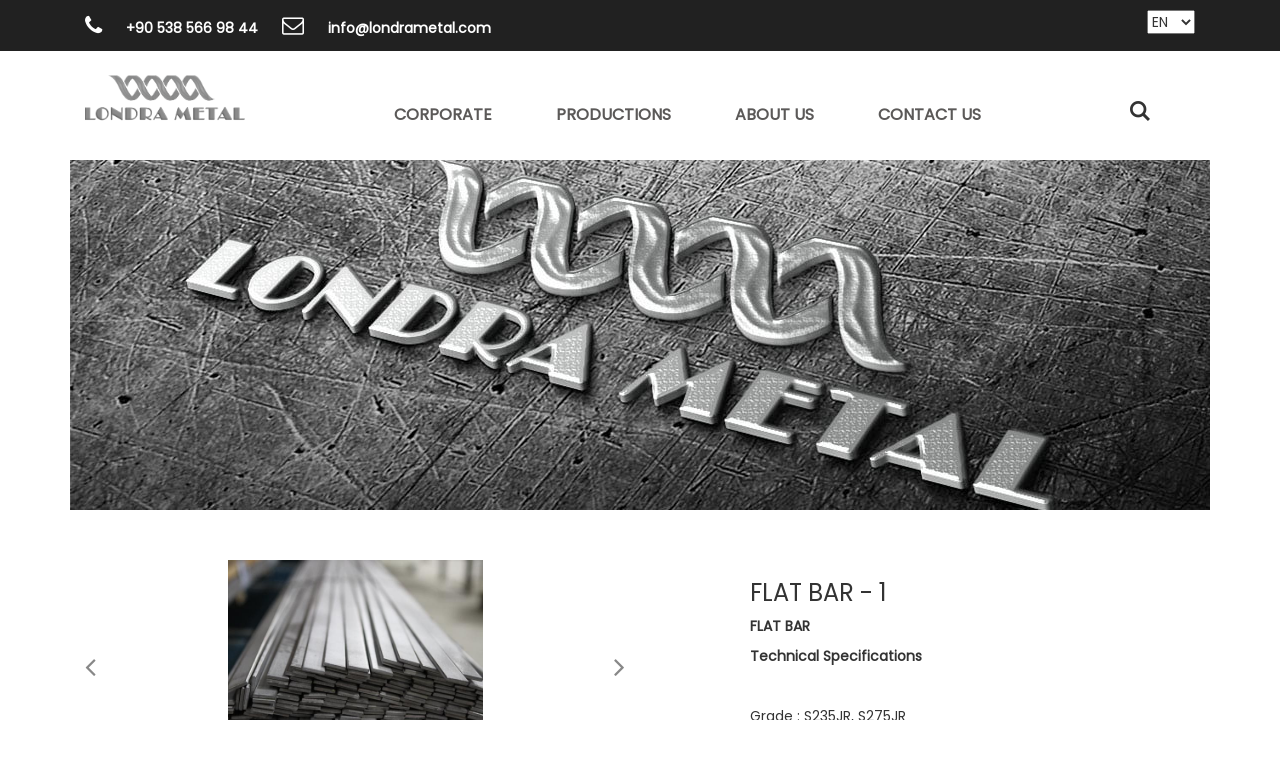

--- FILE ---
content_type: text/html; charset=utf-8
request_url: http://londrametal.com/TR/UrunDetay/flat-bar-
body_size: 4901
content:

<!DOCTYPE html>
<html lang="tr">
<head>
    <meta charset="UTF-8">
    <meta name="viewport" content="width=device-width, initial-scale=0.9, maximum-scale=0.9, user-scalable=no">
    <title>LONDRA METAL FLAT BAR - 1</title>
    <link rel="stylesheet" href="/steel/css/normalize.css">
    <link rel="stylesheet" href="/steel/css/reset.css">
    <link href="https://fonts.googleapis.com/css?family=Poppins" rel="stylesheet">
    <link rel="stylesheet" href="/steel/css/fontello.css">
    <link rel="stylesheet" href="/steel/css/_slider.css">
    <link rel="stylesheet" href="/steel/css/bootstrap.css">
    <link rel="stylesheet" href="/steel/css/owl.carousel.css">
    <link href="/steel/css/magnific-popup.css" rel="stylesheet" />

    <link rel='stylesheet prefetch' href="https://cdn.jsdelivr.net/jquery.slick/1.5.9/slick.css">

    
    <link href="/steel/css/steel.css" rel="stylesheet" />
    <script src="/steel/js/jquery-1.9.1.js"></script>
    <script src="https://maxcdn.bootstrapcdn.com/bootstrap/3.3.7/js/bootstrap.min.js"></script>
    <script src="/steel/js/masonry.pkgd.min.js"></script>
    <script src="/steel/js/jquery.flexslider.js"></script>
    <script src="/steel/js/jquery.zoom.js"></script>
    <script src="/steel/js/jquery.sticky.js"></script>
    <script src="/steel/js/owl-carousel.js"></script>
    <script src="/steel/js/jquery.magnific-popup.js"></script>

    

    <script type="text/javascript" src="https://cdn.jsdelivr.net/jquery.slick/1.5.9/slick.min.js"></script>


    <script src="/steel/js/steel.js"></script>
</head>
<body>
    <div class="col-lg-12 hidden-xs top-head">
        <div class="container">
            <div class="col-xs-6">
                <i class="icon-phone" style="font-size:22px;color:white;padding-right:20px"></i>

                <span style="color:white;font-weight:bold"> +90 538 566 98 44</span>
                <i class="icon-mail" style="font-size:22px;color:white;padding-left:20px;padding-right:20px"></i>
                <span style="color:white;font-weight:bold"> info@londrametal.com</span>
            </div>
            <div class="col-xs-6 text-right">
                <select id="langchoose">
                    <option value="EN">EN</option>
                    <option value="BLG">BLG</option>
                    <option value="MK">MK</option>
                    <option value="SPA">SPA</option>
                    <option value="GRE">GRE</option>
                    <option value="IT">IT</option>
                </select>
            </div>
        </div>
    </div>
    <div class="head">
        <div class="container">
            <div class="head-left col-lg-2 col-xs-10">
                <a href="/">
                    <img src="/steel/assets/logo.png" class="img-responsive logo" />
                </a>
            </div>
            <div class="head-right col-lg-9 col-xs-2">
                ﻿


<ul class="site-navigation hidden-xs hidden-sm">
        <li class="i-b">
                <a href="/TR/Detay/corporate-" onclick="" class="hvr-radial-out">CORPORATE</a>
                    </li>
        <li class="i-b">
                <a href="/TR/Urunler" class="hvr-radial-out">PRODUCTIONS</a>
                    </li>
        <li class="i-b">
                <a href="/TR/Detay/about-usthe-company" onclick="" class="hvr-radial-out">ABOUT US</a>
                    </li>
        <li class="i-b">
  <a href="/TR/Iletisim" onclick="" class="hvr-radial-out">CONTACT US</a>                     </li>
</ul>
<div class="mobile-navigation hidden-md hidden-lg">
    <div class="menu-button">
        <span class="t"></span>
        <span class="m"></span>
        <span class="b"></span>
    </div>
    <div class="mobile-navigation-links">
        <ul>
                <li class="i-b">
                        <a href="/TR/Detay/corporate-" onclick="">CORPORATE</a>
                                    </li>
                <li class="i-b">
                        <a href="/TR/Urunler" class="hvr-radial-out">PRODUCTIONS</a>
                                    </li>
                <li class="i-b">
                        <a href="/TR/Detay/about-usthe-company" onclick="">ABOUT US</a>
                                    </li>
                <li class="i-b">
                        <a href="/TR/Detay/contact-us" onclick="">CONTACT US</a>
                                    </li>
        </ul>
    </div>
    </div>
            </div>
            <div class="col-lg-1 hidden-xs hidden-sm search-con" style="">
                <i class="icon-search-5 search-opener" style="font-size:20px;"></i>
                <div id="search_bx">


                    <form action="/TR/Ara" method="post">
                        <label class="f-row search-lbl">
                            <input type="text" name="aranan" placeholder="Aramak istediğiniz kelimeyi yazınız.." style="text-align:center;font-size:16px;">
                            <button style="background:none">
                                <i class="icon-search-5"></i>
                            </button>
                        </label>
                    </form>
                </div>
            </div>
        </div>
    </div>
 
    
<style>
    .home-slider {
        max-height: 350px !important;
    }

        .home-slider ul li img {
            object-fit: cover;
            object-position: center;
            max-height: 350px;
            width: 100%;
            min-height: 250px;
        }
</style>
<div class="container">
    <div class="home-slider">
        <ul class="slides">

            
                <li>

                    <img src="/Uploads/Fotograflar/4439.JPG" alt="" class="img-responsive">

                </li>
        </ul>
    </div>
</div>

<div class="container" style="margin-top:50px;">
    <div class="col-xs-12 col-lg-6">
        <div class="pd-main-image col-xs-12" style="">
            <ul class="slides">
                    <li>
                        <img itemprop="image" src="/Uploads/Fotograflar/4324.JPG" class="img-responsive" style="min-height:175px;max-width:255px;display:block;margin:0 auto" />
                    </li>
                    <li>
                        <img itemprop="image" src="/Uploads/Fotograflar/4325.JPG" class="img-responsive" style="min-height:175px;max-width:255px;display:block;margin:0 auto" />
                    </li>
            </ul>
        </div>
        <div class="pd-thumb-image col-xs-12">

            <ul class="slides" style="display:block;">
                    <li class="clicked">
                        <a href="#" data-image="/Uploads/Fotograflar/4324.JPG">
                            <img src="/Uploads/Fotograflar/4324.JPG" class="img-responsive" style="min-height:175px;max-width:255px;display:block;margin:0 auto" />
                        </a>
                    </li>
                    <li class="clicked">
                        <a href="#" data-image="/Uploads/Fotograflar/4325.JPG">
                            <img src="/Uploads/Fotograflar/4325.JPG" class="img-responsive" style="min-height:175px;max-width:255px;display:block;margin:0 auto" />
                        </a>
                    </li>
            </ul>

        </div>
    </div>
    <div class="col-xs-12 col-lg-5 col-lg-push-1">
        <h3>FLAT BAR - 1</h3>
        <div class="product-table">
            <p><strong>FLAT BAR </strong></p>

<p><strong>Technical Specifications</strong></p>

<p>&nbsp;</p>

<p>Grade : S235JR, S275JR</p>

<p>Dimensions :12mm-100mm</p>

<p>Lenght : 6000mm-12000mm</p>

<p>Package weight : 2-3tons</p>

        </div>
    </div>

    <div class="col-xs-12" style="margin-top:35px;">

    </div>

</div>



<style>
    table td:first-child {
        border-right: 1px solid #353535;
        padding-right: 10px;
    }

    table td:last-child {
        padding-left: 10px;
    }
</style>
 
    <footer>
        <div class="container">
            <ul class="col-xs-12 col-lg-3">
                <li class="d-b text-left ">
                    <h4>CORPORATE</h4> 
                </li>
                <ul>
                    <li class="d-b text-left " style="line-height: 3;">
                        <a href="#" class="cor-link">Vision</a>
                    </li>
                    <li class="d-b text-left " style="line-height: 3;">
                        <a href="#" class="cor-link">Mission</a>
                    </li>
                    <li class="d-b text-left " style="line-height: 3;">
                        <a href="#" class="cor-link">Quality Policy</a>
                    </li>
                </ul>
            </ul>
            <ul class="col-xs-12 col-lg-3">
                <li class="d-b text-left ">
                    <h4>CONTACT</h4>
                </li>
                <ul>
                    <li>
                        <i class="icon-location" style="font-size:22px;padding:10px;color:#5d5d5d"></i> Kurtköy Mahallesi Ankara Caddesi No:289/21 Yelken Plaza B Blok Kat: 2 Pendik/ İstanbul/ Turkey
                    </li>
                    <li>
                        <i class="icon-phone" style="font-size:22px;padding:10px;color:#5d5d5d"></i>+90 538 566 98 44
                    </li>
                    <li>

                        <i class="icon-mail" style="font-size:22px;padding:10px;color:#5d5d5d"></i>info@londrametal.com
                    </li>
                </ul>
            </ul>
            <ul class="col-xs-12 col-lg-3">
                <li class="d-b text-left ">
                    <h4>FOLLOW US</h4>
                </li>
                <style>
                    .social a:hover {
                        padding-left: 0 !important;
                    }
                </style>
                <ul class="social">

                    <li class="d-i-b col-xs-4 col-lg-2">

                        <a href="https://www.facebook.com//">
                            <i class="icon-facebook" style="font-size:22px;color:#5d5d5d"></i>
                        </a>
                    </li>
                    <li class="d-i-b col-xs-4 col-lg-2">

                        <a href="https://twitter.com/">
                            <i class="icon-twitter" style="font-size:22px;color:#5d5d5d"></i>
                        </a>
                    </li>
                    <li class="d-i-b col-xs-4 col-lg-2">

                        <a>
                            <i class="icon-instagram" style="font-size:22px;color:#5d5d5d"></i>  <a href="https://celebinakliyat.com/" rel="dofollow" style="display:none">evden eve nakliyat</a>
                        </a>
                    </li>
                </ul>
            </ul>
            <ul class="col-xs-12 col-lg-3">
                <li class="d-b text-left ">
                    <h4>SUBSCRIBE FEED</h4>
                </li>
                <ul>
                    <li>
                        <form id="EBulten">
                            <label for="newsletter" class="i-b">
                                <input type="email" style="color: #e8e8e8;
    height: 50px;
    background: #5d5d5d;" class="col-xs-10" name="Email" placeholder="Write your mail adress">
                                <a href="#EBulten" id="EbultenButton" onclick="Bulten()" class="col-xs-2"><i class="icon-paper-plane" style="font-size:32px;"></i></a>

                            </label>
                        </form>
                        <div style="display: none" id="EBultenResult"></div>
                        <script>
                            function Bulten() {
                                var formseri = $("#EBulten").serialize();
                                $.post("/TR/EBulten", formseri, function (result, status) {
                                    console.log(result);
                                    if (result == "OK") {
                                        $("#EBulten").hide();
                                        if ($("#EBultenActive").val()) {
                                            $("#EBultenResult").html("Bültene üyeliğiniz başarıyla gerçekleşti.");
                                        } else {
                                            $("#EBultenResult").html("Bültene üyeliğiniz iptal edildi.");
                                        }
                                    } else {

                                        $("#EBultenResult").html(result);

                                    }
                                    $("#EBultenResult").fadeIn();
                                });
                            }
                        </script>
                    </li>
                </ul>
            </ul>
        </div>
    </footer>
    <div class="col-xs-12" style="background:white;">
        <a href="http://www.lemooncreative.com">
            <img src="/steel/assets/lemooncreative.png" class="img-responsive" style="display:block;margin:0 auto;max-width:150px;padding:15px;" />
        </a>
    </div>
<script defer src="https://static.cloudflareinsights.com/beacon.min.js/vcd15cbe7772f49c399c6a5babf22c1241717689176015" integrity="sha512-ZpsOmlRQV6y907TI0dKBHq9Md29nnaEIPlkf84rnaERnq6zvWvPUqr2ft8M1aS28oN72PdrCzSjY4U6VaAw1EQ==" data-cf-beacon='{"version":"2024.11.0","token":"61857a91a2d9467eb17df5b8611a2443","r":1,"server_timing":{"name":{"cfCacheStatus":true,"cfEdge":true,"cfExtPri":true,"cfL4":true,"cfOrigin":true,"cfSpeedBrain":true},"location_startswith":null}}' crossorigin="anonymous"></script>
</body>
</html>


<script>


   


    var nerede = window.location.pathname;

    if (nerede.indexOf("GRE/") > 0 || nerede.indexOf("GRE") > 0) {

        $('#formadiniz').empty();
        $('#formadiniz').text("το όνομά σας");
        $('#isim').attr("placeholder","το όνομά σας");

        $('#formsoyadiniz').empty();
        $('#formsoyadiniz').text("το επώνυμό σας");
        $('#soyisim').attr("placeholder", "το επώνυμό σας");

        $('#formeposta').empty();
        $('#formeposta').text("το email σας");
        $('#eposta').attr("placeholder", "το email σας");

        $('#formeposta').empty();
        $('#formeposta').text("το email σας");
        $('#eposta').attr("placeholder", "το email σας");

        $('#formmesaj').empty();
        $('#formmesaj').text("το μήνυμά σας");
        $('#msj').attr("placeholder", "το μήνυμά σας");

    
        $('#formgonder').text("Αποστολή");
        $('#txtourproduct').text("ΤΑ ΠΡΟΪΟΝΤΑ ΜΑΣ");
       

    } else if (nerede.indexOf("SPA/") > 0 || nerede.indexOf("SPA") > 0) {

        $('#formadiniz').empty();
        $('#formadiniz').text("TU NOMBRE");
        $('#isim').attr("placeholder", "TU NOMBRE");

        $('#formsoyadiniz').empty();
        $('#formsoyadiniz').text("TU APELLIDO");
        $('#soyisim').attr("placeholder", "TU APELLIDO");

        $('#formeposta').empty();
        $('#formeposta').text("TU CORREO ELECTRÓNICO");
        $('#eposta').attr("placeholder", "TU CORREO ELECTRÓNICO");

        $('#formmesaj').empty();
        $('#formmesaj').text("TU MENSAJE");
        $('#msj').attr("placeholder", "TU MENSAJE");


        $('#formgonder').text("ENVIAR");
        $('#txtourproduct').text("NUESTROS PRODUCTOS");


    } else if (nerede.indexOf("IT/") > 0 || nerede.indexOf("IT") > 0) {

        $('#formadiniz').empty();
        $('#formadiniz').text("IL TUO NOME");
        $('#isim').attr("placeholder", "IL TUO NOME");

        $('#formsoyadiniz').empty();
        $('#formsoyadiniz').text("IL TUO COGNOME");
        $('#soyisim').attr("placeholder", "IL TUO COGNOME");

        $('#formeposta').empty();
        $('#formeposta').text("LA TUA EMAIL");
        $('#eposta').attr("placeholder", "LA TUA EMAIL");

        $('#formmesaj').empty();
        $('#formmesaj').text("IL TUO MESSAGGIO");
        $('#msj').attr("placeholder", "IL TUO MESSAGGIO");


        $('#formgonder').text("INVIARE");
        $('#txtourproduct').text("I NOSTRI PRODOTTI");


    } else if (nerede.indexOf("MK/") > 0 || nerede.indexOf("MK") > 0) {

        $('#formadiniz').empty();
        $('#formadiniz').text("ВАШЕТО ИМЕ");
        $('#isim').attr("placeholder", "ВАШЕТО ИМЕ");

        $('#formsoyadiniz').empty();
        $('#formsoyadiniz').text("ВАШЕ ПРЕМИЕРА");
        $('#soyisim').attr("placeholder", "ВАШЕ ПРЕМИЕРА");

        $('#formeposta').empty();
        $('#formeposta').text("И-МЕЈЛ АДРЕСА");
        $('#eposta').attr("placeholder", "И-МЕЈЛ АДРЕСА");

        $('#formmesaj').empty();
        $('#formmesaj').text("ВАШАТА ПОРАКА");
        $('#msj').attr("placeholder", "ВАШАТА ПОРАКА");


        $('#formgonder').text("Испрати");
        $('#txtourproduct').text("НАШИТЕ ПРОИЗВОДИ");


    } else if (nerede.indexOf("BLG/") > 0 || nerede.indexOf("BLG") > 0) {

        $('#formadiniz').empty();
        $('#formadiniz').text("ВАШЕТО ИМЕ");
        $('#isim').attr("placeholder", "ВАШЕТО ИМЕ");

        $('#formsoyadiniz').empty();
        $('#formsoyadiniz').text("ВАШЕ ПРЕМИЕРА");
        $('#soyisim').attr("placeholder", "ВАШЕ ПРЕМИЕРА");

        $('#formeposta').empty();
        $('#formeposta').text("И-МЕЈЛ АДРЕСА");
        $('#eposta').attr("placeholder", "И-МЕЈЛ АДРЕСА");

        $('#formmesaj').empty();
        $('#formmesaj').text("ВАШАТА ПОРАКА");
        $('#msj').attr("placeholder", "ВАШАТА ПОРАКА");


        $('#formgonder').text("Испрати");
        $('#txtourproduct').text("НАШИТЕ ПРОИЗВОДИ");


    }

    else {

    }


</script>


<script>
    $(document).ready(function () {


        $('.gallery').each(function () { // the containers for all your galleries
            $(this).magnificPopup({
                delegate: 'a', // the selector for gallery item
                type: 'image',
                gallery: {
                    enabled: true
                },
                zoom: {
                    enabled: true,
                    duration: 300, // don't foget to change the duration also in CSS
                    opener: function (element) {
                        return element.find('img');
                    }
                }
            });
        });
        $('.video-item').magnificPopup({
            disableOn: 700,
            type: 'iframe',
            mainClass: 'mfp-fade',
            removalDelay: 160,
            preloader: false,
            fixedContentPos: false
        });


        $(".cor-link").click(function (e) {
            e.preventDefault();
            var url = $($(".head-right>ul>li>a")[0]).attr("href");
            window.location.href = url;

        });


    })
    function mailsend() {
        var isim = $('#isim').val() + $('#soyisim').val();
        var email = $('#eposta').val();
        var website = "STEEL HB SİTE MESAJI";
        var mesaj = $('#msj').val();
        var patt = new RegExp("[a-z0-9._%+-]+@[a-z0-9.-]+\.[a-z]{2,3}$");
        var res = patt.test(email);
        if (email == "" || isim == "") {
            alert("Girdiğiniz bilgiler hatalıdır");
        }
        else if (res == false) {
            alert("Geçerli bir email adresi yazınız");
        }
        else {
            $.ajax({
                type: "POST",
                url: '/TR/Mail',
                data: "isim=" + isim + "&eposta=" + email + "&konu=" + website + "&msj=" + mesaj,
                success: function (gelen) {
                    console.log(gelen);
                    if (gelen == "<h3>Gönderildi.</h3>") {
                        alert("Mesajınız bize ulaştmıştır..");
                    }
                    else if (gelen == "<h3>Bu Kadar Sık Gönderemezsiniz.</h3>") {
                        alert("Bu kadar sık form gönderemezsiniz");
                    }
                    else {
                        alert("Bir problem oluştu lütfen ksıa süre sonra tekrardan deneyiniz");
                    }
                }
            });
        }
    }
</script>


--- FILE ---
content_type: text/css
request_url: http://londrametal.com/steel/css/fontello.css
body_size: 6262
content:
@font-face {
  font-family: 'fontello';
  src: url('../fonts/fontello.eot?90241015');
  src: url('../fonts/fontello.eot?90241015#iefix') format('embedded-opentype'),
       url('../fonts/fontello.woff?90241015') format('woff'),
       url('../fonts/fontello.ttf?90241015') format('truetype'),
       url('../fonts/fontello.svg?90241015#fontello') format('svg');
  font-weight: normal;
  font-style: normal;
}

 
 [class^="icon-"]:before, [class*=" icon-"]:before {
  font-family: "fontello";
  font-style: normal;
  font-weight: normal;
  speak: none;
 
  display: inline-block;
  text-decoration: inherit;
  text-align: center;
  /* opacity: .8; */
 
  /* For safety - reset parent styles, that can break glyph codes*/
  font-variant: normal;
  text-transform: none;
 
  /* you can be more comfortable with increased icons size */
  /* font-size: 120%; */
 
  /* Font smoothing. That was taken from TWBS */
  -webkit-font-smoothing: antialiased;
  -moz-osx-font-smoothing: grayscale;
 
  /* Uncomment for 3D effect */
  /* text-shadow: 1px 1px 1px rgba(127, 127, 127, 0.3); */
}
 
.icon-crown-plus:before { content: '\e800'; } /* '' */
.icon-crown-minus:before { content: '\e801'; } /* '' */
.icon-search:before { content: '\e802'; } /* '' */
.icon-mail:before { content: '\e803'; } /* '' */
.icon-mail-alt:before { content: '\e804'; } /* '' */
.icon-heart:before { content: '\e805'; } /* '' */
.icon-heart-empty:before { content: '\e806'; } /* '' */
.icon-cancel:before { content: '\e807'; } /* '' */
.icon-cancel-circled:before { content: '\e808'; } /* '' */
.icon-cancel-circled2:before { content: '\e809'; } /* '' */
.icon-plus:before { content: '\e80a'; } /* '' */
.icon-plus-circled:before { content: '\e80b'; } /* '' */
.icon-plus-squared:before { content: '\e80c'; } /* '' */
.icon-plus-squared-alt:before { content: '\e80d'; } /* '' */
.icon-attach:before { content: '\e80e'; } /* '' */
.icon-lock:before { content: '\e80f'; } /* '' */
.icon-lock-open:before { content: '\e810'; } /* '' */
.icon-lock-open-alt:before { content: '\e811'; } /* '' */
.icon-eye:before { content: '\e812'; } /* '' */
.icon-eye-off:before { content: '\e813'; } /* '' */
.icon-tag:before { content: '\e814'; } /* '' */
.icon-quote-right:before { content: '\e815'; } /* '' */
.icon-code:before { content: '\e816'; } /* '' */
.icon-edit:before { content: '\e817'; } /* '' */
.icon-retweet:before { content: '\e818'; } /* '' */
.icon-keyboard:before { content: '\e819'; } /* '' */
.icon-gamepad:before { content: '\e81a'; } /* '' */
.icon-comment:before { content: '\e81b'; } /* '' */
.icon-doc-text:before { content: '\e81c'; } /* '' */
.icon-doc-inv:before { content: '\e81d'; } /* '' */
.icon-doc-text-inv:before { content: '\e81e'; } /* '' */
.icon-folder:before { content: '\e81f'; } /* '' */
.icon-folder-open:before { content: '\e820'; } /* '' */
.icon-folder-empty:before { content: '\e821'; } /* '' */
.icon-folder-open-empty:before { content: '\e822'; } /* '' */
.icon-resize-full:before { content: '\e823'; } /* '' */
.icon-resize-full-alt:before { content: '\e824'; } /* '' */
.icon-resize-small:before { content: '\e825'; } /* '' */
.icon-resize-vertical:before { content: '\e826'; } /* '' */
.icon-resize-horizontal:before { content: '\e827'; } /* '' */
.icon-move:before { content: '\e828'; } /* '' */
.icon-zoom-in:before { content: '\e829'; } /* '' */
.icon-angle-left:before { content: '\e82a'; } /* '' */
.icon-angle-right:before { content: '\e82b'; } /* '' */
.icon-angle-up:before { content: '\e82c'; } /* '' */
.icon-angle-down:before { content: '\e82d'; } /* '' */
.icon-angle-circled-left:before { content: '\e82e'; } /* '' */
.icon-angle-circled-right:before { content: '\e82f'; } /* '' */
.icon-angle-circled-up:before { content: '\e830'; } /* '' */
.icon-laptop:before { content: '\e831'; } /* '' */
.icon-tablet:before { content: '\e832'; } /* '' */
.icon-mobile:before { content: '\e833'; } /* '' */
.icon-font:before { content: '\e834'; } /* '' */
.icon-bold:before { content: '\e835'; } /* '' */
.icon-italic:before { content: '\e836'; } /* '' */
.icon-text-height:before { content: '\e837'; } /* '' */
.icon-ellipsis:before { content: '\e838'; } /* '' */
.icon-ellipsis-vert:before { content: '\e839'; } /* '' */
.icon-off:before { content: '\e83a'; } /* '' */
.icon-barcode:before { content: '\e83b'; } /* '' */
.icon-check:before { content: '\e83c'; } /* '' */
.icon-check-empty:before { content: '\e83d'; } /* '' */
.icon-circle:before { content: '\e83e'; } /* '' */
.icon-rupee:before { content: '\e83f'; } /* '' */
.icon-yen:before { content: '\e840'; } /* '' */
.icon-rouble:before { content: '\e841'; } /* '' */
.icon-try:before { content: '\e842'; } /* '' */
.icon-won:before { content: '\e843'; } /* '' */
.icon-bitcoin:before { content: '\e844'; } /* '' */
.icon-sort:before { content: '\e845'; } /* '' */
.icon-gplus-squared:before { content: '\e846'; } /* '' */
.icon-gplus-1:before { content: '\e847'; } /* '' */
.icon-instagramm:before { content: '\e848'; } /* '' */
.icon-linkedin-squared:before { content: '\e849'; } /* '' */
.icon-linux:before { content: '\e84a'; } /* '' */
.icon-linkedin:before { content: '\e84b'; } /* '' */
.icon-pinterest-circled:before { content: '\e84c'; } /* '' */
.icon-user-1:before { content: '\e84d'; } /* '' */
.icon-users:before { content: '\e84e'; } /* '' */
.icon-user-add-1:before { content: '\e84f'; } /* '' */
.icon-picture:before { content: '\e850'; } /* '' */
.icon-help-2:before { content: '\e851'; } /* '' */
.icon-home-5:before { content: '\e852'; } /* '' */
.icon-tag-1:before { content: '\e853'; } /* '' */
.icon-trash-1:before { content: '\e854'; } /* '' */
.icon-folder-2:before { content: '\e855'; } /* '' */
.icon-archive:before { content: '\e856'; } /* '' */
.icon-box-2:before { content: '\e857'; } /* '' */
.icon-phone-1:before { content: '\e858'; } /* '' */
.icon-basket-1:before { content: '\e859'; } /* '' */
.icon-clock:before { content: '\e85a'; } /* '' */
.icon-up-open-big:before { content: '\e85b'; } /* '' */
.icon-ccw:before { content: '\e85c'; } /* '' */
.icon-cw:before { content: '\e85d'; } /* '' */
.icon-arrows-ccw:before { content: '\e85e'; } /* '' */
.icon-shuffle:before { content: '\e85f'; } /* '' */
.icon-list-1:before { content: '\e860'; } /* '' */
.icon-list-add:before { content: '\e861'; } /* '' */
.icon-erase:before { content: '\e862'; } /* '' */
.icon-chart-pie:before { content: '\e863'; } /* '' */
.icon-chart-line:before { content: '\e864'; } /* '' */
.icon-chart-bar-1:before { content: '\e865'; } /* '' */
.icon-chart-area:before { content: '\e866'; } /* '' */
.icon-credit-card-1:before { content: '\e867'; } /* '' */
.icon-megaphone-1:before { content: '\e868'; } /* '' */
.icon-th-2:before { content: '\e869'; } /* '' */
.icon-th-large-outline:before { content: '\e86a'; } /* '' */
.icon-th-large-1:before { content: '\e86b'; } /* '' */
.icon-th-list-outline:before { content: '\e86c'; } /* '' */
.icon-th-list-2:before { content: '\e86d'; } /* '' */
.icon-ok-outline:before { content: '\e86e'; } /* '' */
.icon-ok-2:before { content: '\e86f'; } /* '' */
.icon-menu-outline:before { content: '\e870'; } /* '' */
.icon-menu-1:before { content: '\e871'; } /* '' */
.icon-basket-4:before { content: '\e872'; } /* '' */
.icon-zoom-in-outline:before { content: '\e873'; } /* '' */
.icon-zoom-in-1:before { content: '\e874'; } /* '' */
.icon-zoom-out-outline:before { content: '\e875'; } /* '' */
.icon-zoom-out-1:before { content: '\e876'; } /* '' */
.icon-location-2:before { content: '\e877'; } /* '' */
.icon-location-inv:before { content: '\e878'; } /* '' */
.icon-location-alt:before { content: '\e879'; } /* '' */
.icon-trash-4:before { content: '\e87a'; } /* '' */
.icon-trash-empty:before { content: '\e87b'; } /* '' */
.icon-folder-1:before { content: '\e87c'; } /* '' */
.icon-folder-empty-1:before { content: '\e87d'; } /* '' */
.icon-trash-2:before { content: '\e87e'; } /* '' */
.icon-basket-2:before { content: '\e87f'; } /* '' */
.icon-basket-alt:before { content: '\e880'; } /* '' */
.icon-bullhorn:before { content: '\e881'; } /* '' */
.icon-award:before { content: '\e882'; } /* '' */
.icon-book:before { content: '\e883'; } /* '' */
.icon-at:before { content: '\e884'; } /* '' */
.icon-fast-forward:before { content: '\e885'; } /* '' */
.icon-fast-backward:before { content: '\e886'; } /* '' */
.icon-female:before { content: '\e887'; } /* '' */
.icon-male:before { content: '\e888'; } /* '' */
.icon-twitter:before { content: '\e889'; } /* '' */
.icon-twitter-circled:before { content: '\e88a'; } /* '' */
.icon-facebook:before { content: '\e88b'; } /* '' */
.icon-call:before { content: '\e88c'; } /* '' */
.icon-google:before { content: '\e88d'; } /* '' */
.icon-skype-1:before { content: '\e88e'; } /* '' */
.icon-acrobat:before { content: '\e88f'; } /* '' */
.icon-blogger:before { content: '\e890'; } /* '' */
.icon-blogger-rect:before { content: '\e891'; } /* '' */
.icon-search-2:before { content: '\e892'; } /* '' */
.icon-basket-3:before { content: '\e893'; } /* '' */
.icon-basket-circled:before { content: '\e894'; } /* '' */
.icon-lightbulb:before { content: '\e895'; } /* '' */
.icon-qrcode:before { content: '\e896'; } /* '' */
.icon-barcode-1:before { content: '\e897'; } /* '' */
.icon-gift-1:before { content: '\e898'; } /* '' */
.icon-glasses:before { content: '\e899'; } /* '' */
.icon-pinterest:before { content: '\e89a'; } /* '' */
.icon-emo-happy:before { content: '\e89b'; } /* '' */
.icon-indent-right-1:before { content: '\e89c'; } /* '' */
.icon-emo-laugh:before { content: '\e89d'; } /* '' */
.icon-spin2:before { content: '\e89e'; } /* '' */
.icon-spin3:before { content: '\e89f'; } /* '' */
.icon-spin5:before { content: '\e8a0'; } /* '' */
.icon-star:before { content: '\e8a1'; } /* '' */
.icon-star-empty:before { content: '\e8a2'; } /* '' */
.icon-star-half:before { content: '\e8a3'; } /* '' */
.icon-star-half-alt:before { content: '\e8a4'; } /* '' */
.icon-user-2:before { content: '\e8a5'; } /* '' */
.icon-users-1:before { content: '\e8a6'; } /* '' */
.icon-minus:before { content: '\e8a7'; } /* '' */
.icon-minus-circled:before { content: '\e8a8'; } /* '' */
.icon-minus-squared:before { content: '\e8a9'; } /* '' */
.icon-minus-squared-alt:before { content: '\e8aa'; } /* '' */
.icon-help:before { content: '\e8ab'; } /* '' */
.icon-help-circled:before { content: '\e8ac'; } /* '' */
.icon-tags:before { content: '\e8ad'; } /* '' */
.icon-bookmark:before { content: '\e8ae'; } /* '' */
.icon-bookmark-empty:before { content: '\e8af'; } /* '' */
.icon-thumbs-up:before { content: '\e8b0'; } /* '' */
.icon-thumbs-down:before { content: '\e8b1'; } /* '' */
.icon-thumbs-up-alt:before { content: '\e8b2'; } /* '' */
.icon-chat:before { content: '\e8b3'; } /* '' */
.icon-comment-empty:before { content: '\e8b4'; } /* '' */
.icon-chat-empty:before { content: '\e8b5'; } /* '' */
.icon-bell:before { content: '\e8b6'; } /* '' */
.icon-bell-alt:before { content: '\e8b7'; } /* '' */
.icon-attention-alt:before { content: '\e8b8'; } /* '' */
.icon-box:before { content: '\e8b9'; } /* '' */
.icon-rss:before { content: '\e8ba'; } /* '' */
.icon-phone:before { content: '\e8bb'; } /* '' */
.icon-phone-squared:before { content: '\e8bc'; } /* '' */
.icon-menu:before { content: '\e8bd'; } /* '' */
.icon-cog:before { content: '\e8be'; } /* '' */
.icon-zoom-out:before { content: '\e8bf'; } /* '' */
.icon-down-circled2:before { content: '\e8c0'; } /* '' */
.icon-up-circled2:before { content: '\e8c1'; } /* '' */
.icon-left-circled2:before { content: '\e8c2'; } /* '' */
.icon-right-circled2:before { content: '\e8c3'; } /* '' */
.icon-down-dir:before { content: '\e8c4'; } /* '' */
.icon-angle-circled-down:before { content: '\e8c5'; } /* '' */
.icon-angle-double-left:before { content: '\e8c6'; } /* '' */
.icon-angle-double-right:before { content: '\e8c7'; } /* '' */
.icon-angle-double-up:before { content: '\e8c8'; } /* '' */
.icon-angle-double-down:before { content: '\e8c9'; } /* '' */
.icon-arrows-cw:before { content: '\e8ca'; } /* '' */
.icon-text-width:before { content: '\e8cb'; } /* '' */
.icon-align-left:before { content: '\e8cc'; } /* '' */
.icon-align-center:before { content: '\e8cd'; } /* '' */
.icon-align-right:before { content: '\e8ce'; } /* '' */
.icon-align-justify:before { content: '\e8cf'; } /* '' */
.icon-list:before { content: '\e8d0'; } /* '' */
.icon-circle-empty:before { content: '\e8d1'; } /* '' */
.icon-dot-circled:before { content: '\e8d2'; } /* '' */
.icon-asterisk:before { content: '\e8d3'; } /* '' */
.icon-gift:before { content: '\e8d4'; } /* '' */
.icon-chart-bar:before { content: '\e8d5'; } /* '' */
.icon-credit-card:before { content: '\e8d6'; } /* '' */
.icon-sort-alt-up:before { content: '\e8d7'; } /* '' */
.icon-sort-alt-down:before { content: '\e8d8'; } /* '' */
.icon-sort-name-up:before { content: '\e8d9'; } /* '' */
.icon-sort-name-down:before { content: '\e8da'; } /* '' */
.icon-sort-number-up:before { content: '\e8db'; } /* '' */
.icon-sort-number-down:before { content: '\e8dc'; } /* '' */
.icon-pinterest-squared:before { content: '\e8dd'; } /* '' */
.icon-skype:before { content: '\e8de'; } /* '' */
.icon-stackoverflow:before { content: '\e8df'; } /* '' */
.icon-trello:before { content: '\e8e0'; } /* '' */
.icon-tumblr:before { content: '\e8e1'; } /* '' */
.icon-tumblr-squared:before { content: '\e8e2'; } /* '' */
.icon-bookmark-1:before { content: '\e8e3'; } /* '' */
.icon-bookmarks:before { content: '\e8e4'; } /* '' */
.icon-flag:before { content: '\e8e5'; } /* '' */
.icon-print:before { content: '\e8e6'; } /* '' */
.icon-comment-1:before { content: '\e8e7'; } /* '' */
.icon-chat-1:before { content: '\e8e8'; } /* '' */
.icon-hourglass:before { content: '\e8e9'; } /* '' */
.icon-lamp:before { content: '\e8ea'; } /* '' */
.icon-down-open-1:before { content: '\e8eb'; } /* '' */
.icon-left-open-1:before { content: '\e8ec'; } /* '' */
.icon-right-open-1:before { content: '\e8ed'; } /* '' */
.icon-up-open-1:before { content: '\e8ee'; } /* '' */
.icon-signal:before { content: '\e8ef'; } /* '' */
.icon-trophy:before { content: '\e8f0'; } /* '' */
.icon-back-in-time:before { content: '\e8f1'; } /* '' */
.icon-monitor:before { content: '\e8f2'; } /* '' */
.icon-mobile-1:before { content: '\e8f3'; } /* '' */
.icon-flight:before { content: '\e8f4'; } /* '' */
.icon-key-1:before { content: '\e8f5'; } /* '' */
.icon-flow-cascade:before { content: '\e8f6'; } /* '' */
.icon-flow-branch:before { content: '\e8f7'; } /* '' */
.icon-flow-tree:before { content: '\e8f8'; } /* '' */
.icon-flow-line:before { content: '\e8f9'; } /* '' */
.icon-traffic-cone:before { content: '\e8fa'; } /* '' */
.icon-cancel-outline:before { content: '\e8fb'; } /* '' */
.icon-cancel-1:before { content: '\e8fc'; } /* '' */
.icon-cancel-alt:before { content: '\e8fd'; } /* '' */
.icon-cancel-alt-filled:before { content: '\e8fe'; } /* '' */
.icon-cancel-circled-outline:before { content: '\e8ff'; } /* '' */
.icon-cancel-circled-1:before { content: '\e900'; } /* '' */
.icon-home:before { content: '\e901'; } /* '' */
.icon-download:before { content: '\e902'; } /* '' */
.icon-upload:before { content: '\e903'; } /* '' */
.icon-quote-left-1:before { content: '\e904'; } /* '' */
.icon-quote-right-1:before { content: '\e905'; } /* '' */
.icon-quote-left-alt:before { content: '\e906'; } /* '' */
.icon-box-1:before { content: '\e907'; } /* '' */
.icon-exchange:before { content: '\e908'; } /* '' */
.icon-equalizer:before { content: '\e909'; } /* '' */
.icon-chart-bar-2:before { content: '\e90a'; } /* '' */
.icon-chart-pie-1:before { content: '\e90b'; } /* '' */
.icon-chart-pie-alt:before { content: '\e90c'; } /* '' */
.icon-colon:before { content: '\e90d'; } /* '' */
.icon-semicolon:before { content: '\e90e'; } /* '' */
.icon-search-4:before { content: '\e90f'; } /* '' */
.icon-home-4:before { content: '\e910'; } /* '' */
.icon-clock-2:before { content: '\e911'; } /* '' */
.icon-stopwatch:before { content: '\e912'; } /* '' */
.icon-facebook-circled:before { content: '\e913'; } /* '' */
.icon-gplus:before { content: '\e914'; } /* '' */
.icon-gplus-circled:before { content: '\e915'; } /* '' */
.icon-instagram:before { content: '\e916'; } /* '' */
.icon-instagram-circled:before { content: '\e917'; } /* '' */
.icon-grocery-store:before { content: '\e918'; } /* '' */
.icon-search-circled:before { content: '\e919'; } /* '' */
.icon-th-large:before { content: '\e91a'; } /* '' */
.icon-th-1:before { content: '\e91b'; } /* '' */
.icon-th-list-1:before { content: '\e91c'; } /* '' */
.icon-view-mode:before { content: '\e91d'; } /* '' */
.icon-help-1:before { content: '\e91e'; } /* '' */
.icon-css:before { content: '\e91f'; } /* '' */
.icon-w3c-1:before { content: '\e920'; } /* '' */
.icon-search-5:before { content: '\e921'; } /* '' */
.icon-ok-1:before { content: '\e922'; } /* '' */
.icon-ok-circle:before { content: '\e923'; } /* '' */
.icon-code-1:before { content: '\e924'; } /* '' */
.icon-crown:before { content: '\e925'; } /* '' */
.icon-camera:before { content: '\e926'; } /* '' */
.icon-th:before { content: '\e927'; } /* '' */
.icon-th-list:before { content: '\e928'; } /* '' */
.icon-ok:before { content: '\e929'; } /* '' */
.icon-ok-circled:before { content: '\e92a'; } /* '' */
.icon-ok-circled2:before { content: '\e92b'; } /* '' */
.icon-ok-squared:before { content: '\e92c'; } /* '' */
.icon-info-circled:before { content: '\e92d'; } /* '' */
.icon-info:before { content: '\e92e'; } /* '' */
.icon-home-1:before { content: '\e92f'; } /* '' */
.icon-link:before { content: '\e930'; } /* '' */
.icon-unlink:before { content: '\e931'; } /* '' */
.icon-link-ext:before { content: '\e932'; } /* '' */
.icon-link-ext-alt:before { content: '\e933'; } /* '' */
.icon-thumbs-down-alt:before { content: '\e934'; } /* '' */
.icon-download-cloud:before { content: '\e935'; } /* '' */
.icon-upload-cloud:before { content: '\e936'; } /* '' */
.icon-reply:before { content: '\e937'; } /* '' */
.icon-reply-all:before { content: '\e938'; } /* '' */
.icon-forward:before { content: '\e939'; } /* '' */
.icon-quote-left:before { content: '\e93a'; } /* '' */
.icon-attention:before { content: '\e93b'; } /* '' */
.icon-attention-circled:before { content: '\e93c'; } /* '' */
.icon-location:before { content: '\e93d'; } /* '' */
.icon-direction:before { content: '\e93e'; } /* '' */
.icon-trash:before { content: '\e93f'; } /* '' */
.icon-doc:before { content: '\e940'; } /* '' */
.icon-docs:before { content: '\e941'; } /* '' */
.icon-cog-alt:before { content: '\e942'; } /* '' */
.icon-wrench:before { content: '\e943'; } /* '' */
.icon-basket:before { content: '\e944'; } /* '' */
.icon-calendar:before { content: '\e945'; } /* '' */
.icon-calendar-empty:before { content: '\e946'; } /* '' */
.icon-clock-1:before { content: '\e947'; } /* '' */
.icon-block:before { content: '\e948'; } /* '' */
.icon-up-dir:before { content: '\e949'; } /* '' */
.icon-left-dir:before { content: '\e94a'; } /* '' */
.icon-right-dir:before { content: '\e94b'; } /* '' */
.icon-down-open:before { content: '\e94c'; } /* '' */
.icon-left-open:before { content: '\e94d'; } /* '' */
.icon-right-open:before { content: '\e94e'; } /* '' */
.icon-up-open:before { content: '\e94f'; } /* '' */
.icon-level-up:before { content: '\e950'; } /* '' */
.icon-level-down:before { content: '\e951'; } /* '' */
.icon-shuffle-2:before { content: '\e952'; } /* '' */
.icon-exchange-1:before { content: '\e953'; } /* '' */
.icon-target:before { content: '\e954'; } /* '' */
.icon-signal-1:before { content: '\e955'; } /* '' */
.icon-desktop:before { content: '\e956'; } /* '' */
.icon-indent-left:before { content: '\e957'; } /* '' */
.icon-indent-right:before { content: '\e958'; } /* '' */
.icon-list-bullet:before { content: '\e959'; } /* '' */
.icon-list-numbered:before { content: '\e95a'; } /* '' */
.icon-strike:before { content: '\e95b'; } /* '' */
.icon-underline:before { content: '\e95c'; } /* '' */
.icon-table:before { content: '\e95d'; } /* '' */
.icon-megaphone:before { content: '\e95e'; } /* '' */
.icon-magic:before { content: '\e95f'; } /* '' */
.icon-truck:before { content: '\e960'; } /* '' */
.icon-money:before { content: '\e961'; } /* '' */
.icon-euro:before { content: '\e962'; } /* '' */
.icon-pound:before { content: '\e963'; } /* '' */
.icon-dollar:before { content: '\e964'; } /* '' */
.icon-sitemap:before { content: '\e965'; } /* '' */
.icon-android:before { content: '\e966'; } /* '' */
.icon-apple:before { content: '\e967'; } /* '' */
.icon-dropbox:before { content: '\e968'; } /* '' */
.icon-facebook-1:before { content: '\e969'; } /* '' */
.icon-facebook-squared:before { content: '\e96a'; } /* '' */
.icon-foursquare:before { content: '\e96b'; } /* '' */
.icon-twitter-squared:before { content: '\e96c'; } /* '' */
.icon-twitter-1:before { content: '\e96d'; } /* '' */
.icon-windows:before { content: '\e96e'; } /* '' */
.icon-emo-cry:before { content: '\e96f'; } /* '' */
.icon-youtube-squared:before { content: '\e970'; } /* '' */
.icon-youtube-play:before { content: '\e971'; } /* '' */
.icon-search-1:before { content: '\e972'; } /* '' */
.icon-alert:before { content: '\e973'; } /* '' */
.icon-vcard:before { content: '\e974'; } /* '' */
.icon-address:before { content: '\e975'; } /* '' */
.icon-location-1:before { content: '\e976'; } /* '' */
.icon-map:before { content: '\e977'; } /* '' */
.icon-direction-1:before { content: '\e978'; } /* '' */
.icon-cup:before { content: '\e979'; } /* '' */
.icon-down-open-mini:before { content: '\e97a'; } /* '' */
.icon-left-open-mini:before { content: '\e97b'; } /* '' */
.icon-right-open-mini:before { content: '\e97c'; } /* '' */
.icon-up-open-mini:before { content: '\e97d'; } /* '' */
.icon-down-open-big:before { content: '\e97e'; } /* '' */
.icon-left-open-big:before { content: '\e97f'; } /* '' */
.icon-right-open-big:before { content: '\e980'; } /* '' */
.icon-paper-plane:before { content: '\e981'; } /* '' */
.icon-lifebuoy:before { content: '\e982'; } /* '' */
.icon-mouse:before { content: '\e983'; } /* '' */
.icon-dot:before { content: '\e984'; } /* '' */
.icon-dot-2:before { content: '\e985'; } /* '' */
.icon-dot-3:before { content: '\e986'; } /* '' */
.icon-infinity:before { content: '\e987'; } /* '' */
.icon-user-outline:before { content: '\e988'; } /* '' */
.icon-user:before { content: '\e989'; } /* '' */
.icon-user-add-outline:before { content: '\e98a'; } /* '' */
.icon-user-add:before { content: '\e98b'; } /* '' */
.icon-user-delete-outline:before { content: '\e98c'; } /* '' */
.icon-user-delete:before { content: '\e98d'; } /* '' */
.icon-th-outline:before { content: '\e98e'; } /* '' */
.icon-plus-outline:before { content: '\e98f'; } /* '' */
.icon-plus-1:before { content: '\e990'; } /* '' */
.icon-home-outline:before { content: '\e991'; } /* '' */
.icon-home-2:before { content: '\e992'; } /* '' */
.icon-warning-empty:before { content: '\e993'; } /* '' */
.icon-warning:before { content: '\e994'; } /* '' */
.icon-phone-2:before { content: '\e995'; } /* '' */
.icon-quote-right-alt:before { content: '\e996'; } /* '' */
.icon-comment-2:before { content: '\e997'; } /* '' */
.icon-comment-inv:before { content: '\e998'; } /* '' */
.icon-comment-alt:before { content: '\e999'; } /* '' */
.icon-comment-inv-alt:before { content: '\e99a'; } /* '' */
.icon-comment-alt2:before { content: '\e99b'; } /* '' */
.icon-comment-inv-alt2:before { content: '\e99c'; } /* '' */
.icon-key:before { content: '\e99d'; } /* '' */
.icon-key-inv:before { content: '\e99e'; } /* '' */
.icon-hash:before { content: '\e99f'; } /* '' */
.icon-search-3:before { content: '\e9a0'; } /* '' */
.icon-th-3:before { content: '\e9a1'; } /* '' */
.icon-pencil-alt:before { content: '\e9a2'; } /* '' */
.icon-print-1:before { content: '\e9a3'; } /* '' */
.icon-ccw-1:before { content: '\e9a4'; } /* '' */
.icon-shuffle-1:before { content: '\e9a5'; } /* '' */
.icon-play:before { content: '\e9a6'; } /* '' */
.icon-pause:before { content: '\e9a7'; } /* '' */
.icon-stop:before { content: '\e9a8'; } /* '' */
.icon-to-end:before { content: '\e9a9'; } /* '' */
.icon-to-start:before { content: '\e9aa'; } /* '' */
.icon-industrial-building:before { content: '\e9ab'; } /* '' */
.icon-post:before { content: '\e9ac'; } /* '' */
.icon-shop:before { content: '\e9ad'; } /* '' */
.icon-trash-3:before { content: '\e9ae'; } /* '' */
.icon-tree-1:before { content: '\e9af'; } /* '' */
.icon-paypal:before { content: '\e9b0'; } /* '' */
.icon-html5:before { content: '\e9b1'; } /* '' */
.icon-home-3:before { content: '\e9b2'; } /* '' */
.icon-home-circled:before { content: '\e9b3'; } /* '' */
.icon-attach-1:before { content: '\e9b4'; } /* '' */
.icon-download-alt:before { content: '\e9b5'; } /* '' */
.icon-compass:before { content: '\e9b6'; } /* '' */
.icon-phone-3:before { content: '\e9b7'; } /* '' */
.icon-phone-circled:before { content: '\e9b8'; } /* '' */
.icon-comment-alt-1:before { content: '\e9b9'; } /* '' */
.icon-chat-2:before { content: '\e9ba'; } /* '' */
.icon-block-1:before { content: '\e9bb'; } /* '' */
.icon-list-2:before { content: '\e9bc'; } /* '' */
.icon-list-numbered-1:before { content: '\e9bd'; } /* '' */
.icon-indent-left-1:before { content: '\e9be'; } /* '' */
.icon-sort-1:before { content: '\e9bf'; } /* '' */
.icon-ellipsis-1:before { content: '\e9c0'; } /* '' */
.icon-paper-plane-1:before { content: '\e9c1'; } /* '' */
.icon-paper-plane-empty:before { content: '\e9c2'; } /* '' */
.icon-plus-2:before { content: '\e9c3'; } /* '' */
.icon-plus-3:before { content: '\e9c4'; } /* '' */
.icon-plus-squared-alt-1:before { content: '\e9c5'; } /* '' */
.icon-minus-1:before { content: '\e9c6'; } /* '' */
.icon-youtube:before { content: '\e9c7'; } /* '' */
.icon-cc-visa:before { content: '\e9c8'; } /* '' */
.icon-cc-mastercard:before { content: '\e9c9'; } /* '' */
.icon-cc-discover:before { content: '\e9ca'; } /* '' */
.icon-cc-amex:before { content: '\e9cb'; } /* '' */
.icon-cc-paypal:before { content: '\e9cc'; } /* '' */
.icon-linkedin-1:before { content: '\e9cd'; } /* '' */
.icon-paypal-1:before { content: '\e9ce'; } /* '' */
.icon-lemon:before { content: '\e9cf'; } /* '' */
.icon-pinterest-circled-1:before { content: '\e9d0'; } /* '' */
.icon-gplus-circled-1:before { content: '\e9d1'; } /* '' */
.icon-facebook-circled-1:before { content: '\e9d2'; } /* '' */
.icon-twitter-circled-1:before { content: '\e9d3'; } /* '' */
.icon-twitter-2:before { content: '\e9d4'; } /* '' */
.icon-gplus-2:before { content: '\e9d5'; } /* '' */
.icon-facebook-2:before { content: '\e9d6'; } /* '' */
.icon-linkedin-2:before { content: '\e9d7'; } /* '' */
.icon-linkedin-circled:before { content: '\e9d8'; } /* '' */

--- FILE ---
content_type: text/css
request_url: http://londrametal.com/steel/css/_slider.css
body_size: 1166
content:

.slick-arrow {
    position: absolute;
    width: 150px;
    top: 0;
    height: 100%;
    border: none;
    outline: none;
    background-color: rgba(255, 255, 255, 0);
    text-indent: -9999px;
    z-index: 9;
    cursor: pointer;
  }
  .slick-arrow:before {
    content: "";
    position: absolute;
    display: block;
    width: 42px;
    height: 42px;
    top: 50%;
    margin-top: -21px;
    -webkit-transition: all, 0.3s, cubic-bezier(0.55, 0, 0.1, 1) 1s ease-in-out;
    -khtml-transition: all, 0.3s, cubic-bezier(0.55, 0, 0.1, 1) 1s ease-in-out;
    -moz-transition: all, 0.3s, cubic-bezier(0.55, 0, 0.1, 1) 1s ease-in-out;
    -ms-transition: all, 0.3s, cubic-bezier(0.55, 0, 0.1, 1) 1s ease-in-out;
    -o-transition: all, 0.3s, cubic-bezier(0.55, 0, 0.1, 1) 1s ease-in-out;
    transition: all, 0.3s, cubic-bezier(0.55, 0, 0.1, 1) 1s ease-in-out;
  }
      .slick-arrow:after {
          content: "";
          position: absolute;
          display: block;
          height: 2px;
          width: 160px;
          top: 50%;
          background-color: rgb(255,255,255);
          -webkit-transition: all, 0.4s 0.1s, cubic-bezier(0.55, 0, 0.1, 1) 1s ease-in-out;
          -khtml-transition: all, 0.4s 0.1s, cubic-bezier(0.55, 0, 0.1, 1) 1s ease-in-out;
          -moz-transition: all, 0.4s 0.1s, cubic-bezier(0.55, 0, 0.1, 1) 1s ease-in-out;
          -ms-transition: all, 0.4s 0.1s, cubic-bezier(0.55, 0, 0.1, 1) 1s ease-in-out;
          -o-transition: all, 0.4s 0.1s, cubic-bezier(0.55, 0, 0.1, 1) 1s ease-in-out;
          transition: all, 0.4s 0.1s, cubic-bezier(0.55, 0, 0.1, 1) 1s ease-in-out;
          opacity: 0;
      }
  .slick-arrow.slick-prev {
    left: 0;
  }
      .slick-arrow.slick-prev:before {
          border-top: 2px solid #fff;
          border-left: 2px solid #fff;
          left: 50px;
          -webkit-transform: rotate(-45deg);
          -khtml-transform: rotate(-45deg);
          -moz-transform: rotate(-45deg);
          -ms-transform: rotate(-45deg);
          -o-transform: rotate(-45deg);
          transform: rotate(-45deg);
      }
  .slick-arrow.slick-prev:after {
    left: 300px;
  }
  .slick-arrow.slick-prev:hover:before {
    left: 120px;
  }
  .slick-arrow.slick-prev:hover:after {
    left: 113px;
  
    opacity: 1;
    width: 80px;
  }
  .slick-arrow.slick-next {
    right: 0;
  }
      .slick-arrow.slick-next:before {
          border-bottom: 2px solid #fff;
          border-right: 2px solid #fff;
          right: 50px;
          -webkit-transform: rotate(-45deg);
          -khtml-transform: rotate(-45deg);
          -moz-transform: rotate(-45deg);
          -ms-transform: rotate(-45deg);
          -o-transform: rotate(-45deg);
          transform: rotate(-45deg);
      }
  .slick-arrow.slick-next:after {
    right: 300px;
  }
  .slick-arrow.slick-next:hover:before {
    right: 120px;
  }
  .slick-arrow.slick-next:hover:after {
    right: 113px;
    opacity: 1;
    width: 80px;
  }
  
  .slick-dots {
      padding: 0;
      margin: 0;
      width: 100%;
      position: absolute;
      bottom: 30px;
      text-align: center;
  }
  
      .slick-dots li {
          display: inline-block;
          vertical-align: middle;
          margin: 0 6px;
      }
  
          .slick-dots li.slick-active button {
              background-color: #9b6a62;
              height: 14px;
              width: 14px;
          }
  
              .slick-dots li.slick-active button:hover {
                  background-color: white;
              }
  
          .slick-dots li button {
              outline: none;
              display: block;
              width: 18px;
              height: 18px;
              border: 1px solid white;
              background-color: rgba(255, 255, 255, 0);
              text-indent: -9999px;
              border-radius: 50%;
              cursor: pointer;
              -webkit-transition: all, 0.2s, ease-in 1s ease-in-out;
              -khtml-transition: all, 0.2s, ease-in 1s ease-in-out;
              -moz-transition: all, 0.2s, ease-in 1s ease-in-out;
              -ms-transition: all, 0.2s, ease-in 1s ease-in-out;
              -o-transition: all, 0.2s, ease-in 1s ease-in-out;
              transition: all, 0.2s, ease-in 1s ease-in-out;
          }
  
              .slick-dots li button:hover {
                  background-color: rgba(255, 255, 255, 0.5);
              }
  
  @media all and (max-width:1024px) {
  
      .slick-arrow.slick-next {
          right: -4em;
      }
  
      .slick-arrow.slick-prev {
          left: -4em;
      }
      .slick-dots li button {
          
              width: 18px;
              height: 18px;
              -webkit-border-radius:150%!important;
              border-radius: 150%!important;
      
          }
      .slick-dots li.slick-active button {
              width: 18px;
              height: 18px;
              background-color: #9b6a62;
              transform:scale(0.8);
          }
  }

--- FILE ---
content_type: text/css
request_url: http://londrametal.com/steel/css/steel.css
body_size: 22076
content:
/* Helper Class ///////////////////////////////////////////////////*/

body {
    overflow-x: hidden;
    font-family: 'Poppins', sans-serif;
}

.d-i-b {
    display: inline-block;
    zoom: 1;
    *display: inline;
}

.d-b {
    display: block;
}

.v-a-m {
    vertical-align: middle;
}

.v-a-t {
    vertical-align: top;
}

.v-a-tt {
    vertical-align: text-top;
}

.v-a-tb {
    vertical-align: text-bottom;
}

.v-a-b {
    vertical-align: bottom;
}

.v-a-bl {
    vertical-align: baseline;
}

/*  */

.d-f {
    display: flex;
}

.j-c-c {
    justify-content: center;
}

.j-c-fs {
    justify-content: flex-start;
}

.j-c-fe {
    justify-content: flex-end;
}

.j-c-sb {
    justify-content: space-between;
}

.j-c-sa {
    justify-content: space-around;
}

.a-i-c {
    align-items: center;
}

.a-i-fs {
    align-items: flex-start;
}

.a-i-fe {
    align-items: flex-end;
}

/*  */

.f-w {
    width: 100%;
}

.m-w {
    max-width: 100%;
}

.f-w img {
    width: 100%;
}

.m-w img {
    max-width: 100%;
}

/*  */

.n-p {
    position: initial;
}

.p-r {
    position: relative;
}

.p-a {
    position: absolute;
}

.p-f {
    position: fixed;
}

.pd {
    padding: 0 !important;
}

/*  */

/* Helper Class-end ///////////////////////////////////////////////////*/

.mobile-navigation {
    position: relative;
    text-align: right;
    height: 22px;
}

    .mobile-navigation .menu-button {
        /*position: absolute;
        display: inline-block;
        width: 31px;
        height: 22px;
        cursor: pointer;
        right: 0px;
        top: -75px;*/
        position: absolute;
        display: inline-block;
        width: 31px;
        height: 22px;
        cursor: pointer;
        right: 0px;
        top: 15px;
    }

        .mobile-navigation .menu-button .t,
        .menu-button .m,
        .menu-button .b {
            width: 31px;
            height: 2px;
            background: #000;
            position: absolute;
            left: 0;
            transition: all .3s;
            -o-transition: all .3s;
            -moz-transition: all .3s;
            -webkit-transition: all .3s;
        }

        .mobile-navigation .menu-button .t {
            top: 0;
        }

        .mobile-navigation .menu-button .m {
            top: 10px;
        }

        .mobile-navigation .menu-button .b {
            top: 20px;
        }

        .mobile-navigation .menu-button.active span {
            background: #000;
            top: 9px;
        }

            .mobile-navigation .menu-button.active span.m {
                opacity: 0;
            }

            .mobile-navigation .menu-button.active span.t {
                -ms-transform: rotate(45deg);
                /* IE 9 */
                -webkit-transform: rotate(45deg);
                /* Chrome, Safari, Opera */
                transform: rotate(45deg);
            }

            .mobile-navigation .menu-button.active span.b {
                -ms-transform: rotate(-45deg);
                /* IE 9 */
                -webkit-transform: rotate(-45deg);
                /* Chrome, Safari, Opera */
                transform: rotate(-45deg);
            }

.mobile-navigation-links {
    /*width: 260px;*/
    position: fixed;
    left: 0;
    top: 87px;
    right: 0;
    bottom: 0;
    display: none;
    background: rgba(28, 28, 28, .9);

}

    .mobile-navigation-links ul {
        padding: 15px 0;
    }

        .mobile-navigation-links ul li {
            display: list-item;
        }

            .mobile-navigation-links ul li:hover > ul {
                display: block;
            }

            .mobile-navigation-links ul li ul {
                display: none;
                padding: 0;
            }

                .mobile-navigation-links ul li ul a {
                    line-height: 30px;
                    color: #fff;
                }

            .mobile-navigation-links ul li a {
                transition: all .3s;
                transform: scale(1);
                transform-origin: right;
                display: block;
                line-height: 4;
                color: #fff;
                font-size: 2rem;
                text-align: center;
                padding: 0 30px;
            }

                .mobile-navigation-links ul li a:hover {
                    color: #e8e8e8;
                }

/* <--- HEAD  */

.top-head {
    background: #212121;
    padding-top: 10px;
    padding-bottom: 10px;
    z-index: 900;
}
#sticky-wrapper .head {
    background: white;
    z-index: 999999!important;
    transition: all .3s;
}

.head {
    position: relative;
    width: 100%;
    transition: all .3s;
}

.head-right {
    text-align: center;
    vertical-align: middle !important;
}

    .head-right ul.site-navigation {
        display: block;
        margin-top: 0%;
        /* background: -webkit-linear-gradient(left, rgba(240,249,255,0) 0%,rgba(203,235,255,0.47) 47%,rgb(246, 245, 242) 100%); */
        width: 100%;
        transition: all .3s;
    }

        .head-right ul.site-navigation li {
            display: inline-flex;
            padding: 20px;
            line-height: 3;
            transition: all .3s ease-in-out;
        }

            .head-right ul.site-navigation li:hover {
                animation: moveFromTop 400ms ease;
            }

            .head-right ul.site-navigation li a {
                font-size: 16px;
                font-weight: 600;
                font-family: 'Poppins', sans-serif;
                color: #5b5958;
                transition: all .3s ease-in-out;
                border-bottom: 1px solid transparent;
                padding-right: 10px;
                padding-left: 10px;
            }

                .head-right ul.site-navigation li a.active {
                    background: #f8f8f8;
                    color: #d6632a;
                    transition: all .3s ease-in-out;
                }

                .head-right ul.site-navigation li a:hover {
                    color: #d6632a;
                    transition: all .3s ease-in-out;
                }

/* HEAD ---> */

/* HOME SLIDER ---> */

.slider-ust {
    position: absolute;
    bottom: 45%;
    left: 10%;
    /*background: rgba(255, 255, 255, 0.7);*/
    z-index: 9999999999999;
    padding: 20px;
}

    .slider-ust a {
        font-size: 28px;
        font-weight: 800;
        color: #fff;
    }

        .slider-ust a:hover {
            font-size: 28px;
            font-weight: 500;
            color: #000;
        }

.home-slider {
    width: 100%;
    position: relative;
    height: 550px;
}

    .home-slider ul {
        display: block;
    }

        .home-slider ul li {
            display: block;
        }

            .home-slider ul li img {
                object-fit: cover;
                object-position: center;
                max-height: 550px;
                width: 100%;
                min-height: 250px;
            }

    .home-slider .flex-control-nav {
        position: absolute;
        width: 100%;
        bottom: 20px;
        left: 0;
        text-align: center;
        z-index: 10;
    }

        .home-slider .flex-control-nav li {
            display: inline-block;
            zoom: 1;
            margin: 0 3px;
        }

            .home-slider .flex-control-nav li a {
                box-shadow: 0 0 10px rgba(0, 0, 0, .5);
                display: block;
                width: 12px;
                cursor: pointer;
                height: 12px;
                border-radius: 50%;
                background: #545757;
                text-indent: -9999em;
            }

                .home-slider .flex-control-nav li a.flex-active {
                    background: #d6632a;
                }

/* <--- HOME SLIDER  */

/* <---  HOME ABOUT */

.home-about {
    margin-top: 30px;
    margin-bottom: 30px;
}

    .home-about .col-lg-6 {
        padding: 0;
    }

/*  HOME ABOUT ---> */

/* <---  HOME RPODUCTS */

.home-products {
    margin-top: 30px;
    margin-bottom: 30px;
}

    .home-products .title {
        font-weight: 600;
    }

    .home-products .product-list ul li {
        display: inline-flex;
        padding: 10px !important;
        position: relative;
    }

        .home-products .product-list ul li:hover > .overlay {
            background: rgba(0, 0, 0, 0.5);
            border: 1px solid #63676a;
            z-index: 999;
        }

        .home-products .product-list ul li .overlay {
            position: absolute;
            border: 1px solid transparent;
            top: 10px;
            bottom: 10px;
            left: 10px;
            right: 10px;
            transition: .5s ease;
            cursor: pointer;
            padding: 10px;
        }

            .home-products .product-list ul li .overlay .text {
                color: white;
                font-size: 20px;
                position: absolute;
                top: 50%;
                left: 50%;
                transform: translate(-50%, -50%);
                -ms-transform: translate(-50%, -50%);
                opacity: 0;
                transition: .3s ease-in-out;
                z-index: 9999;
            }

        .home-products .product-list ul li:hover .overlay .text {
            color: white;
            font-size: 20px;
            position: absolute;
            top: 50%;
            left: 50%;
            transform: translate(-50%, -50%);
            -ms-transform: translate(-50%, -50%);
            opacity: 1;
            transition: .3s ease-in-out;
            z-index: 9999;
        }

        .home-products .product-list ul li img {
            max-height: 250px;
            min-height: 250px;
            height: 100%;
            object-fit: cover;
            width: 100%;
        }

.the-more span {
    display: inline-block;
    width: 40px;
    height: 40px;
    border: 2px solid #1c1c1c;
    color: #1c1c1c;
    font-size: 23px;
    cursor: pointer;
    border-radius: 50%;
    line-height: 38px;
    text-align: center;
    margin-top: 20px;
    transition: .3s ease-in-out;
}

    .the-more span:hover {
        display: inline-block;
        width: 40px;
        height: 40px;
        border: 2px solid #1c1c1c;
        color: #fff;
        font-size: 23px;
        cursor: pointer;
        background: black;
        border-radius: 50%;
        line-height: 38px;
        text-align: center;
        margin-top: 20px;
        transition: .3s ease-in-out;
    }
/*  HOME PRODUCTS ---> */
.home-country img {
    max-width:120px;
    max-height:80px;
    display:block!important;
    margin:0 auto!important;
}
/* <---  HOME TESLİM */

.home-carg {
    margin-top: 50px;
    margin-bottom: 30px;
}

    .home-carg h4 {
        color: #3b3b3b;
    }

    .home-carg a {
        color: #d6632a;
        transition: all .3s ease-in-out;
    }

        .home-carg a:hover {
            color: #d6632a;
            transition: all .3s ease-in-out;
        }
/*  HOME TESLİM ---> */



/* <--- HOME SLIDER ALT */

.slider-alt {
    border-bottom: 2px solid #dbdbdb;
}

    .slider-alt ul {
        margin-top: 10px;
        display: block;
        height: 150px;
        padding-bottom: 10px;
    }

        .slider-alt ul li {
            display: inline-block;
            height: 100%;
            text-align: center;
            padding: 5%;
            background: transparent;
            transition: all .3s ease-in-out;
        }

            .slider-alt ul li:hover #bg {
                transition: all .3s ease-in-out;
                opacity: 0.8;
            }

#ust {
    position: relative;
    z-index: 999;
}

#bg {
    transition: all .3s ease-in-out;
    opacity: 0;
    position: absolute;
    top: 0;
    left: 0;
    right: 0;
    bottom: 0;
    width: 100%;
    height: 100%;
    z-index: 1;
}

/*  HOME SLIDER ALT ---> */

/* <--- OUR SERVICES */

.our-services ul {
    margin-top: 20px;
}

.our-services li {
    max-height: 400px;
}

.title {
    padding: 20px;
    position: relative;
}

    .title h2 {
        color: #4a4a4a;
        position: relative;
        display: inline-block;
    }

        .title h2:after {
            content: "";
            position: absolute;
            left: 33%;
            width: 30%;
            height: 4px;
            background: #e5ae49;
            top: 100%;
            margin-top: 8px;
        }

.description {
    text-align: center;
    font-size: 12px;
    color: #666666;
    font-weight: 100;
    padding: 10px;
}

.our-services .description p {
    max-height: 150px;
    overflow: hidden;
}

.our-services .picture img {
    -webkit-box-shadow: 0px 5px 5px 0px rgba(0, 0, 0, 0.23);
    -moz-box-shadow: 0px 5px 5px 0px rgba(0, 0, 0, 0.23);
    box-shadow: 0px 5px 5px 0px rgba(0, 0, 0, 0.23);
    height: 235px;
    width: 100%;
    transition: all .3s ease-in-out;
    object-fit: cover;
}

    .our-services .picture img:hover {
        opacity: 0.8;
        transition: all .3s ease-in-out;
    }

.our-services .picture-description {
    /*margin-bottom: 20px;*/
}

    .our-services .picture-description h5 {
        color: #666464;
        padding: 10px 0;
    }

.our-services a.go {
    color: #ca860a;
    transition: all .3s ease-in-out;
}

    .our-services a.go:hover {
        color: #ca860a;
        transition: all .3s ease-in-out;
    }

.owl-carousel .owl-nav .owl-prev {
    display: block !important;
    position: absolute;
    text-indent: inherit;
    left: -25px;
    top: 20%;
    width: 20px;
    cursor: pointer;
    -webkit-transition: opacity 0.3s ease 0s, left 0.3s ease 0s;
    -moz-transition: opacity 0.3s ease 0s, left 0.3s ease 0s;
    -ms-transition: opacity 0.3s ease 0s, left 0.3s ease 0s;
    -o-transition: opacity 0.3s ease 0s, left 0.3s ease 0s;
    transition: opacity 0.3s ease 0s, left 0.3s ease 0s;
}

.owl-carousel .owl-nav {
    display: block !important;
    /*position: absolute;*/
    text-indent: inherit;
    top: -30px;
    right: -15px;
    width: 50px;
    cursor: pointer;
}

    .owl-carousel .owl-nav .owl-next {
        display: block !important;
        position: absolute;
        text-indent: inherit;
        right: -25px;
        top: 20%;
        width: auto;
        cursor: pointer;
        -webkit-transition: opacity 0.3s ease 0s, right 0.3s ease 0s;
        -moz-transition: opacity 0.3s ease 0s, right 0.3s ease 0s;
        -ms-transition: opacity 0.3s ease 0s, right 0.3s ease 0s;
        -o-transition: opacity 0.3s ease 0s, right 0.3s ease 0s;
        transition: opacity 0.3s ease 0s, right 0.3s ease 0s;
    }

    .owl-carousel .owl-nav i {
        font-weight: normal;
        font-size: 30px;
        color: #626262;
        background: transparent;
        padding: 5px 10px;
        -webkit-transition: all 0.3s ease-out 0s;
        -moz-transition: all 0.3s ease-out 0s;
        -ms-transition: all 0.3s ease-out 0s;
        -o-transition: all 0.3s ease-out 0s;
        transition: all 0.3s ease-out 0s;
    }

        .owl-carousel .owl-nav i:hover {
            color: #fff;
            background: #63676a;
        }

/* OUR SERVICES ---> */

/* <--- HOME PAGE GALLERY */

.home-gallery ul.slides {
    margin-top: 10%;
}

    .home-gallery ul.slides li {
        margin: -40px;
    }

        .home-gallery ul.slides li img {
            -webkit-box-shadow: 0px 5px 5px 0px rgba(0, 0, 0, 0.23);
            -moz-box-shadow: 0px 5px 5px 0px rgba(0, 0, 0, 0.23);
            box-shadow: 0px 5px 5px 0px rgba(0, 0, 0, 0.23);
            border: 1px solid #f9f9f9;
            outline: 0;
        }

.slick-center .slide-h3 {
    color: #FFF;
}

.slider {
    text-align: center;
}

.slide-h3 {
    margin: 0;
    padding: 40% 20%;
    z-index: 1;
}

.slider div {
    margin-right: 5px;
}

.slick-slide {
    opacity: 1;
    width: 10px;
    -webkit-transition: all 0.3s ease-out;
    transition: all 0.3s ease-out;
    transform: scale(.9);
    z-index: -1;
}

.slick-list {
    overflow: visible !important;
}

.slick-center {
    display: block;
    -webkit-transform: scale(1.1);
    transform: scale(1.1);
    opacity: 1;
    z-index: 99999999;
    position: relative;
}

.slick-current img {
    z-index: 99999999;
}

.gallery-name {
    position: absolute;
    background: white;
    z-index: 99;
    bottom: 0;
    color: #333;
    left: 0;
    padding: 10px;
    min-width: 200px;
    text-align: center;
    font-size: 16px;
    font-weight: bold;
    text-transform: uppercase;
}

/* HOME PAGE GALLERY ---> */

.masonry {
    column-count: 3;
    column-span: all;
    padding-top: 5px;
    display: block;
    moz-transition: all .5s ease-in-out;
    -webkit-transition: all .5s ease-in-out;
    transition: all .5s ease-in-out;
    -moz-column-gap: 30px;
    -webkit-column-gap: 30px;
    column-gap: 50px;
    -moz-column-fill: initial;
    -webkit-column-fill: initial;
    column-fill: initial;
    /* column-count: 4; */
    width: 95%;
    flex-flow: wrap row;
    counter-reset: brick;
    margin-left: 30px;
}

    .masonry .item {
        margin-bottom: 50px;
        /* padding: 30px; */
        /* display: -webkit-inline-box; */
        overflow: hidden;
        position: relative;
    }

        .masonry .item:hover .overlay {
            opacity: 1;
            transition: .5s ease-in-out;
            background-color: rgba(208, 220, 236, 0.8);
            cursor: pointer;
        }

        .masonry .item img {
            transition: all ease-in-out 0.3s;
            /* min-width: 275px !important; */
            /* max-width: 275px; */
            width: 100%;
        }

/* HOME VİDEO */

.home-videos .video {
    margin-top: 20px;
    margin-bottom: 20px;
    position: relative;
}

.home-videos .video-play {
    position: absolute;
    top: 45%;
    left: 45%;
    color: white;
}

    .home-videos .video-play:hover {
        color: #f9f9f9;
    }

/* HOME VİDEO */

.popup-youtube img {
    max-height: 285px;
    object-fit: cover;
    height: 100%;
    width: 100%;
}

#search_bx {
    position: absolute;
    top: 0%;
    z-index: 0;
    width: 100%;
    height: 0;
    visibility: hidden;
    opacity: 0;
    right: 150px;
    transition: all ease-in-out 0.3s;
}

    #search_bx.opened {
        position: absolute;
        /* top: 9.3%; */
        top: 63px;
        right: 150px;
        z-index: 12;
        opacity: 1;
        visibility: visible;
        width: 100%;
        height: auto;
        transition: all ease-in-out 0.3s;
    }

    #search_bx input {
        padding: 10px;
        font-size: 10px !important;
        min-height: 50px;
        min-width: 200px;
    }

    #search_bx button {
        border: none;
        outline: none;
        background: none;
        height: 40px;
        color: white;
    }

    #search_bx label {
        text-align: center;
        display: inline-block;
        max-width: 100%;
        margin-bottom: 5px;
        font-weight: 700;
        background: #484848;
        min-width: 200px;
    }

footer {
    background: #1a1a1a;
    min-height: 200px;
    padding: 30px;
    color: white;
}

    footer h4 {
        margin-bottom: 30px;
    }

    footer ul li ul li {
        padding: 10px 0;
    }

    footer a {
        color: white;
        transition: all .3s ease-in-out;
    }

        footer a:hover {
            color: #f9f9f9;
            transition: all .3s ease-in-out;
            padding-left: 15px;
        }

.mfp-close-btn-in .mfp-close {
    color: white !important;
}

.mfp-content {
    position: relative;
    display: inline-block;
    vertical-align: middle;
    margin: 0 auto;
    text-align: left;
    z-index: 1045;
    background: #1f1f1f;
    padding: 50px;
    color: white;
}
.search-con{
    margin-top:4%;
    transition: all .3s;
}
.logo {
    width: 100%;
    margin-top: 15%;
     transition: all .3s;
}
.product-group-list img {
    min-height: 190px;
    max-height: 190px;
    max-width: 255px;
    min-width: 255px;
    display: block;
    height: 100%;
    margin: 0 auto;
}
.product-group-list li{
        margin-bottom:30px!important;
        transition: all .3s;
    }
.product-group-list li img{
         transition: all .3s;
    }
.product-group-list li:hover{
    transform:scale(1.01);
         transition: all .3s;
    }
.product-group-list li:hover > img{
    opacity:.3;
         transition: all .3s;
    }
@media all and (max-width:1024px) {
    
    .product-group-list img {
  
    
    max-width: 100%;
    min-width: 100%;

}
    .slider-ust{
            bottom: 0!important;
    }
    footer h4 {
        margin-bottom: 30px;
        margin-top: 30px;
    }

    .masonry {
        column-count: 1;
        margin-left: 10px;
    }

    .home-slider {
        height: 250px;
    }

    .logo {
        margin-top: 5%!important;
        max-height: 70px!important;
        margin-bottom: 5%!important;
        margin-left: 0!important;
    }

    .head {
        position: relative;
        width: 100%;
        z-index: 900;
        background: #fff;
    }

    .home-slider ul li img {
        object-fit: cover;
        object-position: center;
        max-height: 250px;
        width: 100%;
        min-height: 250px;
    }
}

.contact-form .f-row {
    margin-bottom: 20px;
    position: relative;
    z-index: 1;
}

.contact-form input,
.contact-form textarea {
    border: none;
    font-size: 17px;
    font-family: 'Playfair Display', serif;
    font-style: italic;
    padding: 0 10px;
    width: 100%;
    border-left: 2px solid #555;
    border-bottom: 2px solid #555;
    background: none;
}

.contact-form textarea {
    font-size: 17px;
    font-family: 'Playfair Display', serif;
    font-style: italic;
    padding: 0 10px;
    width: 100%;
    border-left: 2px solid #555;
    border-bottom: 2px solid #555;
    background: none;
}

.contact-form input {
    height: 52px;
}

.contact-form textarea {
    height: 132px;
    padding: 10px;
}

.contact-form label {
    font-size: 17px;
    padding: 0 10px;
    font-weight: 600;
    color: #555;
}

.contact-form button {
    height: 52px;
    border: 2px solid #555;
    background: #555 /*#261c02*/
    ;
    color: #fff /*#555*/
    ;
    width: 100%;
    font-size: 17px;
    font-weight: 700;
}

.contact-form #charNum {
    width: 48px;
    text-align: center;
    line-height: 17px;
    font-style: italic;
    height: 21px;
    position: absolute;
    top: 0;
    right: 10px;
    background: #555;
    color: #fff;
    font-family: 'Playfair Display', serif;
    font-size: 17px;
}

.contact-form.sss-form input,
.contact-form.sss-form textarea {
    border: none;
    font-size: 17px;
    font-family: 'Playfair Display', serif;
    font-style: italic;
    padding: 0 10px;
    width: 100%;
    border: 2px solid #555;
    background: none;
}

.contact-form.sss-form textarea {
    font-size: 17px;
    font-family: 'Playfair Display', serif;
    font-style: italic;
    padding: 0 10px;
    width: 100%;
    border-left: 2px solid #555;
    border-bottom: 2px solid #555;
    background: none;
}

.contact-form.sss-form input {
    height: 52px;
}

.contact-form.sss-form textarea {
    height: 132px;
    padding: 10px;
    position: relative;
    z-index: 1px;
}

.contact-form.sss-form label {
    transition: all .1s;
    z-index: -1;
    opacity: 1;
    font-size: 17px;
    position: absolute;
    top: 15px;
    padding: 0 10px;
    font-weight: 600;
    color: #555;
}

    .contact-form.sss-form label p {
        font-family: 'Playfair Display', serif;
        font-size: 17px;
        font-style: italic;
        color: #555;
        max-width: 100%;
    }

.contact-form.sss-form button {
    height: 52px;
    border: none;
    background: #555 /*#261c02*/
    ;
    color: #fff /*#555*/
    ;
    width: 100%;
    font-size: 17px;
    font-weight: 700;
}

.contact-form.sss-form .label-hide label {
    opacity: 0;
}

.contact-form.sss-form .micro-text {
    font-family: 'Playfair Display', serif;
    font-style: italic;
    font-size: 11px;
}

/*HOVER CSS */

.hvr-grow {
    display: inline-block;
    vertical-align: middle;
    -webkit-transform: perspective(1px) translateZ(0);
    transform: perspective(1px) translateZ(0);
    box-shadow: 0 0 1px transparent;
    -webkit-transition-duration: 0.3s;
    transition-duration: 0.3s;
    -webkit-transition-property: transform;
    transition-property: transform;
}

    .hvr-grow:hover,
    .hvr-grow:focus,
    .hvr-grow:active {
        -webkit-transform: scale(1.1);
        transform: scale(1.1);
    }

/* Shrink */

.hvr-shrink {
    display: inline-block;
    vertical-align: middle;
    -webkit-transform: perspective(1px) translateZ(0);
    transform: perspective(1px) translateZ(0);
    box-shadow: 0 0 1px transparent;
    -webkit-transition-duration: 0.3s;
    transition-duration: 0.3s;
    -webkit-transition-property: transform;
    transition-property: transform;
}

    .hvr-shrink:hover,
    .hvr-shrink:focus,
    .hvr-shrink:active {
        -webkit-transform: scale(0.9);
        transform: scale(0.9);
    }

/* Pulse */

@-webkit-keyframes hvr-pulse {
    25% {
        -webkit-transform: scale(1.1);
        transform: scale(1.1);
    }

    75% {
        -webkit-transform: scale(0.9);
        transform: scale(0.9);
    }
}

@keyframes hvr-pulse {
    25% {
        -webkit-transform: scale(1.1);
        transform: scale(1.1);
    }

    75% {
        -webkit-transform: scale(0.9);
        transform: scale(0.9);
    }
}

.hvr-pulse {
    display: inline-block;
    vertical-align: middle;
    -webkit-transform: perspective(1px) translateZ(0);
    transform: perspective(1px) translateZ(0);
    box-shadow: 0 0 1px transparent;
}

    .hvr-pulse:hover,
    .hvr-pulse:focus,
    .hvr-pulse:active {
        -webkit-animation-name: hvr-pulse;
        animation-name: hvr-pulse;
        -webkit-animation-duration: 1s;
        animation-duration: 1s;
        -webkit-animation-timing-function: linear;
        animation-timing-function: linear;
        -webkit-animation-iteration-count: infinite;
        animation-iteration-count: infinite;
    }

/* Pulse Grow */

@-webkit-keyframes hvr-pulse-grow {
    to {
        -webkit-transform: scale(1.1);
        transform: scale(1.1);
    }
}

@keyframes hvr-pulse-grow {
    to {
        -webkit-transform: scale(1.1);
        transform: scale(1.1);
    }
}

.hvr-pulse-grow {
    display: inline-block;
    vertical-align: middle;
    -webkit-transform: perspective(1px) translateZ(0);
    transform: perspective(1px) translateZ(0);
    box-shadow: 0 0 1px transparent;
}

    .hvr-pulse-grow:hover,
    .hvr-pulse-grow:focus,
    .hvr-pulse-grow:active {
        -webkit-animation-name: hvr-pulse-grow;
        animation-name: hvr-pulse-grow;
        -webkit-animation-duration: 0.3s;
        animation-duration: 0.3s;
        -webkit-animation-timing-function: linear;
        animation-timing-function: linear;
        -webkit-animation-iteration-count: infinite;
        animation-iteration-count: infinite;
        -webkit-animation-direction: alternate;
        animation-direction: alternate;
    }

/* Pulse Shrink */

@-webkit-keyframes hvr-pulse-shrink {
    to {
        -webkit-transform: scale(0.9);
        transform: scale(0.9);
    }
}

@keyframes hvr-pulse-shrink {
    to {
        -webkit-transform: scale(0.9);
        transform: scale(0.9);
    }
}

.hvr-pulse-shrink {
    display: inline-block;
    vertical-align: middle;
    -webkit-transform: perspective(1px) translateZ(0);
    transform: perspective(1px) translateZ(0);
    box-shadow: 0 0 1px transparent;
}

    .hvr-pulse-shrink:hover,
    .hvr-pulse-shrink:focus,
    .hvr-pulse-shrink:active {
        -webkit-animation-name: hvr-pulse-shrink;
        animation-name: hvr-pulse-shrink;
        -webkit-animation-duration: 0.3s;
        animation-duration: 0.3s;
        -webkit-animation-timing-function: linear;
        animation-timing-function: linear;
        -webkit-animation-iteration-count: infinite;
        animation-iteration-count: infinite;
        -webkit-animation-direction: alternate;
        animation-direction: alternate;
    }

/* Push */

@-webkit-keyframes hvr-push {
    50% {
        -webkit-transform: scale(0.8);
        transform: scale(0.8);
    }

    100% {
        -webkit-transform: scale(1);
        transform: scale(1);
    }
}

@keyframes hvr-push {
    50% {
        -webkit-transform: scale(0.8);
        transform: scale(0.8);
    }

    100% {
        -webkit-transform: scale(1);
        transform: scale(1);
    }
}

.hvr-push {
    display: inline-block;
    vertical-align: middle;
    -webkit-transform: perspective(1px) translateZ(0);
    transform: perspective(1px) translateZ(0);
    box-shadow: 0 0 1px transparent;
}

    .hvr-push:hover,
    .hvr-push:focus,
    .hvr-push:active {
        -webkit-animation-name: hvr-push;
        animation-name: hvr-push;
        -webkit-animation-duration: 0.3s;
        animation-duration: 0.3s;
        -webkit-animation-timing-function: linear;
        animation-timing-function: linear;
        -webkit-animation-iteration-count: 1;
        animation-iteration-count: 1;
    }

/* Pop */

@-webkit-keyframes hvr-pop {
    50% {
        -webkit-transform: scale(1.2);
        transform: scale(1.2);
    }
}

@keyframes hvr-pop {
    50% {
        -webkit-transform: scale(1.2);
        transform: scale(1.2);
    }
}

.hvr-pop {
    display: inline-block;
    vertical-align: middle;
    -webkit-transform: perspective(1px) translateZ(0);
    transform: perspective(1px) translateZ(0);
    box-shadow: 0 0 1px transparent;
}

    .hvr-pop:hover,
    .hvr-pop:focus,
    .hvr-pop:active {
        -webkit-animation-name: hvr-pop;
        animation-name: hvr-pop;
        -webkit-animation-duration: 0.3s;
        animation-duration: 0.3s;
        -webkit-animation-timing-function: linear;
        animation-timing-function: linear;
        -webkit-animation-iteration-count: 1;
        animation-iteration-count: 1;
    }

/* Bounce In */

.hvr-bounce-in {
    display: inline-block;
    vertical-align: middle;
    -webkit-transform: perspective(1px) translateZ(0);
    transform: perspective(1px) translateZ(0);
    box-shadow: 0 0 1px transparent;
    -webkit-transition-duration: 0.5s;
    transition-duration: 0.5s;
}

    .hvr-bounce-in:hover,
    .hvr-bounce-in:focus,
    .hvr-bounce-in:active {
        -webkit-transform: scale(1.2);
        transform: scale(1.2);
        -webkit-transition-timing-function: cubic-bezier(0.47, 2.02, 0.31, -0.36);
        transition-timing-function: cubic-bezier(0.47, 2.02, 0.31, -0.36);
    }

/* Bounce Out */

.hvr-bounce-out {
    display: inline-block;
    vertical-align: middle;
    -webkit-transform: perspective(1px) translateZ(0);
    transform: perspective(1px) translateZ(0);
    box-shadow: 0 0 1px transparent;
    -webkit-transition-duration: 0.5s;
    transition-duration: 0.5s;
}

    .hvr-bounce-out:hover,
    .hvr-bounce-out:focus,
    .hvr-bounce-out:active {
        -webkit-transform: scale(0.8);
        transform: scale(0.8);
        -webkit-transition-timing-function: cubic-bezier(0.47, 2.02, 0.31, -0.36);
        transition-timing-function: cubic-bezier(0.47, 2.02, 0.31, -0.36);
    }

/* Rotate */

.hvr-rotate {
    display: inline-block;
    vertical-align: middle;
    -webkit-transform: perspective(1px) translateZ(0);
    transform: perspective(1px) translateZ(0);
    box-shadow: 0 0 1px transparent;
    -webkit-transition-duration: 0.3s;
    transition-duration: 0.3s;
    -webkit-transition-property: transform;
    transition-property: transform;
}

    .hvr-rotate:hover,
    .hvr-rotate:focus,
    .hvr-rotate:active {
        -webkit-transform: rotate(4deg);
        transform: rotate(4deg);
    }

/* Grow Rotate */

.hvr-grow-rotate {
    display: inline-block;
    vertical-align: middle;
    -webkit-transform: perspective(1px) translateZ(0);
    transform: perspective(1px) translateZ(0);
    box-shadow: 0 0 1px transparent;
    -webkit-transition-duration: 0.3s;
    transition-duration: 0.3s;
    -webkit-transition-property: transform;
    transition-property: transform;
}

    .hvr-grow-rotate:hover,
    .hvr-grow-rotate:focus,
    .hvr-grow-rotate:active {
        -webkit-transform: scale(1.1) rotate(4deg);
        transform: scale(1.1) rotate(4deg);
    }

/* Float */

.hvr-float {
    display: inline-block;
    vertical-align: middle;
    -webkit-transform: perspective(1px) translateZ(0);
    transform: perspective(1px) translateZ(0);
    box-shadow: 0 0 1px transparent;
    -webkit-transition-duration: 0.3s;
    transition-duration: 0.3s;
    -webkit-transition-property: transform;
    transition-property: transform;
    -webkit-transition-timing-function: ease-out;
    transition-timing-function: ease-out;
}

    .hvr-float:hover,
    .hvr-float:focus,
    .hvr-float:active {
        -webkit-transform: translateY(-8px);
        transform: translateY(-8px);
    }

/* Sink */

.hvr-sink {
    display: inline-block;
    vertical-align: middle;
    -webkit-transform: perspective(1px) translateZ(0);
    transform: perspective(1px) translateZ(0);
    box-shadow: 0 0 1px transparent;
    -webkit-transition-duration: 0.3s;
    transition-duration: 0.3s;
    -webkit-transition-property: transform;
    transition-property: transform;
    -webkit-transition-timing-function: ease-out;
    transition-timing-function: ease-out;
}

    .hvr-sink:hover,
    .hvr-sink:focus,
    .hvr-sink:active {
        -webkit-transform: translateY(8px);
        transform: translateY(8px);
    }

/* Bob */

@-webkit-keyframes hvr-bob {
    0% {
        -webkit-transform: translateY(-8px);
        transform: translateY(-8px);
    }

    50% {
        -webkit-transform: translateY(-4px);
        transform: translateY(-4px);
    }

    100% {
        -webkit-transform: translateY(-8px);
        transform: translateY(-8px);
    }
}

@keyframes hvr-bob {
    0% {
        -webkit-transform: translateY(-8px);
        transform: translateY(-8px);
    }

    50% {
        -webkit-transform: translateY(-4px);
        transform: translateY(-4px);
    }

    100% {
        -webkit-transform: translateY(-8px);
        transform: translateY(-8px);
    }
}

@-webkit-keyframes hvr-bob-float {
    100% {
        -webkit-transform: translateY(-8px);
        transform: translateY(-8px);
    }
}

@keyframes hvr-bob-float {
    100% {
        -webkit-transform: translateY(-8px);
        transform: translateY(-8px);
    }
}

.hvr-bob {
    display: inline-block;
    vertical-align: middle;
    -webkit-transform: perspective(1px) translateZ(0);
    transform: perspective(1px) translateZ(0);
    box-shadow: 0 0 1px transparent;
}

    .hvr-bob:hover,
    .hvr-bob:focus,
    .hvr-bob:active {
        -webkit-animation-name: hvr-bob-float, hvr-bob;
        animation-name: hvr-bob-float, hvr-bob;
        -webkit-animation-duration: .3s, 1.5s;
        animation-duration: .3s, 1.5s;
        -webkit-animation-delay: 0s, .3s;
        animation-delay: 0s, .3s;
        -webkit-animation-timing-function: ease-out, ease-in-out;
        animation-timing-function: ease-out, ease-in-out;
        -webkit-animation-iteration-count: 1, infinite;
        animation-iteration-count: 1, infinite;
        -webkit-animation-fill-mode: forwards;
        animation-fill-mode: forwards;
        -webkit-animation-direction: normal, alternate;
        animation-direction: normal, alternate;
    }

/* Hang */

@-webkit-keyframes hvr-hang {
    0% {
        -webkit-transform: translateY(8px);
        transform: translateY(8px);
    }

    50% {
        -webkit-transform: translateY(4px);
        transform: translateY(4px);
    }

    100% {
        -webkit-transform: translateY(8px);
        transform: translateY(8px);
    }
}

@keyframes hvr-hang {
    0% {
        -webkit-transform: translateY(8px);
        transform: translateY(8px);
    }

    50% {
        -webkit-transform: translateY(4px);
        transform: translateY(4px);
    }

    100% {
        -webkit-transform: translateY(8px);
        transform: translateY(8px);
    }
}

@-webkit-keyframes hvr-hang-sink {
    100% {
        -webkit-transform: translateY(8px);
        transform: translateY(8px);
    }
}

@keyframes hvr-hang-sink {
    100% {
        -webkit-transform: translateY(8px);
        transform: translateY(8px);
    }
}

.hvr-hang {
    display: inline-block;
    vertical-align: middle;
    -webkit-transform: perspective(1px) translateZ(0);
    transform: perspective(1px) translateZ(0);
    box-shadow: 0 0 1px transparent;
}

    .hvr-hang:hover,
    .hvr-hang:focus,
    .hvr-hang:active {
        -webkit-animation-name: hvr-hang-sink, hvr-hang;
        animation-name: hvr-hang-sink, hvr-hang;
        -webkit-animation-duration: .3s, 1.5s;
        animation-duration: .3s, 1.5s;
        -webkit-animation-delay: 0s, .3s;
        animation-delay: 0s, .3s;
        -webkit-animation-timing-function: ease-out, ease-in-out;
        animation-timing-function: ease-out, ease-in-out;
        -webkit-animation-iteration-count: 1, infinite;
        animation-iteration-count: 1, infinite;
        -webkit-animation-fill-mode: forwards;
        animation-fill-mode: forwards;
        -webkit-animation-direction: normal, alternate;
        animation-direction: normal, alternate;
    }

/* Skew */

.hvr-skew {
    display: inline-block;
    vertical-align: middle;
    -webkit-transform: perspective(1px) translateZ(0);
    transform: perspective(1px) translateZ(0);
    box-shadow: 0 0 1px transparent;
    -webkit-transition-duration: 0.3s;
    transition-duration: 0.3s;
    -webkit-transition-property: transform;
    transition-property: transform;
}

    .hvr-skew:hover,
    .hvr-skew:focus,
    .hvr-skew:active {
        -webkit-transform: skew(-10deg);
        transform: skew(-10deg);
    }

/* Skew Forward */

.hvr-skew-forward {
    display: inline-block;
    vertical-align: middle;
    -webkit-transform: perspective(1px) translateZ(0);
    transform: perspective(1px) translateZ(0);
    box-shadow: 0 0 1px transparent;
    -webkit-transition-duration: 0.3s;
    transition-duration: 0.3s;
    -webkit-transition-property: transform;
    transition-property: transform;
    -webkit-transform-origin: 0 100%;
    transform-origin: 0 100%;
}

    .hvr-skew-forward:hover,
    .hvr-skew-forward:focus,
    .hvr-skew-forward:active {
        -webkit-transform: skew(-10deg);
        transform: skew(-10deg);
    }

/* Skew Backward */

.hvr-skew-backward {
    display: inline-block;
    vertical-align: middle;
    -webkit-transform: perspective(1px) translateZ(0);
    transform: perspective(1px) translateZ(0);
    box-shadow: 0 0 1px transparent;
    -webkit-transition-duration: 0.3s;
    transition-duration: 0.3s;
    -webkit-transition-property: transform;
    transition-property: transform;
    -webkit-transform-origin: 0 100%;
    transform-origin: 0 100%;
}

    .hvr-skew-backward:hover,
    .hvr-skew-backward:focus,
    .hvr-skew-backward:active {
        -webkit-transform: skew(10deg);
        transform: skew(10deg);
    }

/* Wobble Vertical */

@-webkit-keyframes hvr-wobble-vertical {
    16.65% {
        -webkit-transform: translateY(8px);
        transform: translateY(8px);
    }

    33.3% {
        -webkit-transform: translateY(-6px);
        transform: translateY(-6px);
    }

    49.95% {
        -webkit-transform: translateY(4px);
        transform: translateY(4px);
    }

    66.6% {
        -webkit-transform: translateY(-2px);
        transform: translateY(-2px);
    }

    83.25% {
        -webkit-transform: translateY(1px);
        transform: translateY(1px);
    }

    100% {
        -webkit-transform: translateY(0);
        transform: translateY(0);
    }
}

@keyframes hvr-wobble-vertical {
    16.65% {
        -webkit-transform: translateY(8px);
        transform: translateY(8px);
    }

    33.3% {
        -webkit-transform: translateY(-6px);
        transform: translateY(-6px);
    }

    49.95% {
        -webkit-transform: translateY(4px);
        transform: translateY(4px);
    }

    66.6% {
        -webkit-transform: translateY(-2px);
        transform: translateY(-2px);
    }

    83.25% {
        -webkit-transform: translateY(1px);
        transform: translateY(1px);
    }

    100% {
        -webkit-transform: translateY(0);
        transform: translateY(0);
    }
}

.hvr-wobble-vertical {
    display: inline-block;
    vertical-align: middle;
    -webkit-transform: perspective(1px) translateZ(0);
    transform: perspective(1px) translateZ(0);
    box-shadow: 0 0 1px transparent;
}

    .hvr-wobble-vertical:hover,
    .hvr-wobble-vertical:focus,
    .hvr-wobble-vertical:active {
        -webkit-animation-name: hvr-wobble-vertical;
        animation-name: hvr-wobble-vertical;
        -webkit-animation-duration: 1s;
        animation-duration: 1s;
        -webkit-animation-timing-function: ease-in-out;
        animation-timing-function: ease-in-out;
        -webkit-animation-iteration-count: 1;
        animation-iteration-count: 1;
    }

/* Wobble Horizontal */

@-webkit-keyframes hvr-wobble-horizontal {
    16.65% {
        -webkit-transform: translateX(8px);
        transform: translateX(8px);
    }

    33.3% {
        -webkit-transform: translateX(-6px);
        transform: translateX(-6px);
    }

    49.95% {
        -webkit-transform: translateX(4px);
        transform: translateX(4px);
    }

    66.6% {
        -webkit-transform: translateX(-2px);
        transform: translateX(-2px);
    }

    83.25% {
        -webkit-transform: translateX(1px);
        transform: translateX(1px);
    }

    100% {
        -webkit-transform: translateX(0);
        transform: translateX(0);
    }
}

@keyframes hvr-wobble-horizontal {
    16.65% {
        -webkit-transform: translateX(8px);
        transform: translateX(8px);
    }

    33.3% {
        -webkit-transform: translateX(-6px);
        transform: translateX(-6px);
    }

    49.95% {
        -webkit-transform: translateX(4px);
        transform: translateX(4px);
    }

    66.6% {
        -webkit-transform: translateX(-2px);
        transform: translateX(-2px);
    }

    83.25% {
        -webkit-transform: translateX(1px);
        transform: translateX(1px);
    }

    100% {
        -webkit-transform: translateX(0);
        transform: translateX(0);
    }
}

.hvr-wobble-horizontal {
    display: inline-block;
    vertical-align: middle;
    -webkit-transform: perspective(1px) translateZ(0);
    transform: perspective(1px) translateZ(0);
    box-shadow: 0 0 1px transparent;
}

    .hvr-wobble-horizontal:hover,
    .hvr-wobble-horizontal:focus,
    .hvr-wobble-horizontal:active {
        -webkit-animation-name: hvr-wobble-horizontal;
        animation-name: hvr-wobble-horizontal;
        -webkit-animation-duration: 1s;
        animation-duration: 1s;
        -webkit-animation-timing-function: ease-in-out;
        animation-timing-function: ease-in-out;
        -webkit-animation-iteration-count: 1;
        animation-iteration-count: 1;
    }

/* Wobble To Bottom Right */

@-webkit-keyframes hvr-wobble-to-bottom-right {
    16.65% {
        -webkit-transform: translate(8px, 8px);
        transform: translate(8px, 8px);
    }

    33.3% {
        -webkit-transform: translate(-6px, -6px);
        transform: translate(-6px, -6px);
    }

    49.95% {
        -webkit-transform: translate(4px, 4px);
        transform: translate(4px, 4px);
    }

    66.6% {
        -webkit-transform: translate(-2px, -2px);
        transform: translate(-2px, -2px);
    }

    83.25% {
        -webkit-transform: translate(1px, 1px);
        transform: translate(1px, 1px);
    }

    100% {
        -webkit-transform: translate(0, 0);
        transform: translate(0, 0);
    }
}

@keyframes hvr-wobble-to-bottom-right {
    16.65% {
        -webkit-transform: translate(8px, 8px);
        transform: translate(8px, 8px);
    }

    33.3% {
        -webkit-transform: translate(-6px, -6px);
        transform: translate(-6px, -6px);
    }

    49.95% {
        -webkit-transform: translate(4px, 4px);
        transform: translate(4px, 4px);
    }

    66.6% {
        -webkit-transform: translate(-2px, -2px);
        transform: translate(-2px, -2px);
    }

    83.25% {
        -webkit-transform: translate(1px, 1px);
        transform: translate(1px, 1px);
    }

    100% {
        -webkit-transform: translate(0, 0);
        transform: translate(0, 0);
    }
}

.hvr-wobble-to-bottom-right {
    display: inline-block;
    vertical-align: middle;
    -webkit-transform: perspective(1px) translateZ(0);
    transform: perspective(1px) translateZ(0);
    box-shadow: 0 0 1px transparent;
}

    .hvr-wobble-to-bottom-right:hover,
    .hvr-wobble-to-bottom-right:focus,
    .hvr-wobble-to-bottom-right:active {
        -webkit-animation-name: hvr-wobble-to-bottom-right;
        animation-name: hvr-wobble-to-bottom-right;
        -webkit-animation-duration: 1s;
        animation-duration: 1s;
        -webkit-animation-timing-function: ease-in-out;
        animation-timing-function: ease-in-out;
        -webkit-animation-iteration-count: 1;
        animation-iteration-count: 1;
    }

/* Wobble To Top Right */

@-webkit-keyframes hvr-wobble-to-top-right {
    16.65% {
        -webkit-transform: translate(8px, -8px);
        transform: translate(8px, -8px);
    }

    33.3% {
        -webkit-transform: translate(-6px, 6px);
        transform: translate(-6px, 6px);
    }

    49.95% {
        -webkit-transform: translate(4px, -4px);
        transform: translate(4px, -4px);
    }

    66.6% {
        -webkit-transform: translate(-2px, 2px);
        transform: translate(-2px, 2px);
    }

    83.25% {
        -webkit-transform: translate(1px, -1px);
        transform: translate(1px, -1px);
    }

    100% {
        -webkit-transform: translate(0, 0);
        transform: translate(0, 0);
    }
}

@keyframes hvr-wobble-to-top-right {
    16.65% {
        -webkit-transform: translate(8px, -8px);
        transform: translate(8px, -8px);
    }

    33.3% {
        -webkit-transform: translate(-6px, 6px);
        transform: translate(-6px, 6px);
    }

    49.95% {
        -webkit-transform: translate(4px, -4px);
        transform: translate(4px, -4px);
    }

    66.6% {
        -webkit-transform: translate(-2px, 2px);
        transform: translate(-2px, 2px);
    }

    83.25% {
        -webkit-transform: translate(1px, -1px);
        transform: translate(1px, -1px);
    }

    100% {
        -webkit-transform: translate(0, 0);
        transform: translate(0, 0);
    }
}

.hvr-wobble-to-top-right {
    display: inline-block;
    vertical-align: middle;
    -webkit-transform: perspective(1px) translateZ(0);
    transform: perspective(1px) translateZ(0);
    box-shadow: 0 0 1px transparent;
}

    .hvr-wobble-to-top-right:hover,
    .hvr-wobble-to-top-right:focus,
    .hvr-wobble-to-top-right:active {
        -webkit-animation-name: hvr-wobble-to-top-right;
        animation-name: hvr-wobble-to-top-right;
        -webkit-animation-duration: 1s;
        animation-duration: 1s;
        -webkit-animation-timing-function: ease-in-out;
        animation-timing-function: ease-in-out;
        -webkit-animation-iteration-count: 1;
        animation-iteration-count: 1;
    }

/* Wobble Top */

@-webkit-keyframes hvr-wobble-top {
    16.65% {
        -webkit-transform: skew(-12deg);
        transform: skew(-12deg);
    }

    33.3% {
        -webkit-transform: skew(10deg);
        transform: skew(10deg);
    }

    49.95% {
        -webkit-transform: skew(-6deg);
        transform: skew(-6deg);
    }

    66.6% {
        -webkit-transform: skew(4deg);
        transform: skew(4deg);
    }

    83.25% {
        -webkit-transform: skew(-2deg);
        transform: skew(-2deg);
    }

    100% {
        -webkit-transform: skew(0);
        transform: skew(0);
    }
}

@keyframes hvr-wobble-top {
    16.65% {
        -webkit-transform: skew(-12deg);
        transform: skew(-12deg);
    }

    33.3% {
        -webkit-transform: skew(10deg);
        transform: skew(10deg);
    }

    49.95% {
        -webkit-transform: skew(-6deg);
        transform: skew(-6deg);
    }

    66.6% {
        -webkit-transform: skew(4deg);
        transform: skew(4deg);
    }

    83.25% {
        -webkit-transform: skew(-2deg);
        transform: skew(-2deg);
    }

    100% {
        -webkit-transform: skew(0);
        transform: skew(0);
    }
}

.hvr-wobble-top {
    display: inline-block;
    vertical-align: middle;
    -webkit-transform: perspective(1px) translateZ(0);
    transform: perspective(1px) translateZ(0);
    box-shadow: 0 0 1px transparent;
    -webkit-transform-origin: 0 100%;
    transform-origin: 0 100%;
}

    .hvr-wobble-top:hover,
    .hvr-wobble-top:focus,
    .hvr-wobble-top:active {
        -webkit-animation-name: hvr-wobble-top;
        animation-name: hvr-wobble-top;
        -webkit-animation-duration: 1s;
        animation-duration: 1s;
        -webkit-animation-timing-function: ease-in-out;
        animation-timing-function: ease-in-out;
        -webkit-animation-iteration-count: 1;
        animation-iteration-count: 1;
    }

/* Wobble Bottom */

@-webkit-keyframes hvr-wobble-bottom {
    16.65% {
        -webkit-transform: skew(-12deg);
        transform: skew(-12deg);
    }

    33.3% {
        -webkit-transform: skew(10deg);
        transform: skew(10deg);
    }

    49.95% {
        -webkit-transform: skew(-6deg);
        transform: skew(-6deg);
    }

    66.6% {
        -webkit-transform: skew(4deg);
        transform: skew(4deg);
    }

    83.25% {
        -webkit-transform: skew(-2deg);
        transform: skew(-2deg);
    }

    100% {
        -webkit-transform: skew(0);
        transform: skew(0);
    }
}

@keyframes hvr-wobble-bottom {
    16.65% {
        -webkit-transform: skew(-12deg);
        transform: skew(-12deg);
    }

    33.3% {
        -webkit-transform: skew(10deg);
        transform: skew(10deg);
    }

    49.95% {
        -webkit-transform: skew(-6deg);
        transform: skew(-6deg);
    }

    66.6% {
        -webkit-transform: skew(4deg);
        transform: skew(4deg);
    }

    83.25% {
        -webkit-transform: skew(-2deg);
        transform: skew(-2deg);
    }

    100% {
        -webkit-transform: skew(0);
        transform: skew(0);
    }
}

.hvr-wobble-bottom {
    display: inline-block;
    vertical-align: middle;
    -webkit-transform: perspective(1px) translateZ(0);
    transform: perspective(1px) translateZ(0);
    box-shadow: 0 0 1px transparent;
    -webkit-transform-origin: 100% 0;
    transform-origin: 100% 0;
}

    .hvr-wobble-bottom:hover,
    .hvr-wobble-bottom:focus,
    .hvr-wobble-bottom:active {
        -webkit-animation-name: hvr-wobble-bottom;
        animation-name: hvr-wobble-bottom;
        -webkit-animation-duration: 1s;
        animation-duration: 1s;
        -webkit-animation-timing-function: ease-in-out;
        animation-timing-function: ease-in-out;
        -webkit-animation-iteration-count: 1;
        animation-iteration-count: 1;
    }

/* Wobble Skew */

@-webkit-keyframes hvr-wobble-skew {
    16.65% {
        -webkit-transform: skew(-12deg);
        transform: skew(-12deg);
    }

    33.3% {
        -webkit-transform: skew(10deg);
        transform: skew(10deg);
    }

    49.95% {
        -webkit-transform: skew(-6deg);
        transform: skew(-6deg);
    }

    66.6% {
        -webkit-transform: skew(4deg);
        transform: skew(4deg);
    }

    83.25% {
        -webkit-transform: skew(-2deg);
        transform: skew(-2deg);
    }

    100% {
        -webkit-transform: skew(0);
        transform: skew(0);
    }
}

@keyframes hvr-wobble-skew {
    16.65% {
        -webkit-transform: skew(-12deg);
        transform: skew(-12deg);
    }

    33.3% {
        -webkit-transform: skew(10deg);
        transform: skew(10deg);
    }

    49.95% {
        -webkit-transform: skew(-6deg);
        transform: skew(-6deg);
    }

    66.6% {
        -webkit-transform: skew(4deg);
        transform: skew(4deg);
    }

    83.25% {
        -webkit-transform: skew(-2deg);
        transform: skew(-2deg);
    }

    100% {
        -webkit-transform: skew(0);
        transform: skew(0);
    }
}

.hvr-wobble-skew {
    display: inline-block;
    vertical-align: middle;
    -webkit-transform: perspective(1px) translateZ(0);
    transform: perspective(1px) translateZ(0);
    box-shadow: 0 0 1px transparent;
}

    .hvr-wobble-skew:hover,
    .hvr-wobble-skew:focus,
    .hvr-wobble-skew:active {
        -webkit-animation-name: hvr-wobble-skew;
        animation-name: hvr-wobble-skew;
        -webkit-animation-duration: 1s;
        animation-duration: 1s;
        -webkit-animation-timing-function: ease-in-out;
        animation-timing-function: ease-in-out;
        -webkit-animation-iteration-count: 1;
        animation-iteration-count: 1;
    }

/* Buzz */

@-webkit-keyframes hvr-buzz {
    50% {
        -webkit-transform: translateX(3px) rotate(2deg);
        transform: translateX(3px) rotate(2deg);
    }

    100% {
        -webkit-transform: translateX(-3px) rotate(-2deg);
        transform: translateX(-3px) rotate(-2deg);
    }
}

@keyframes hvr-buzz {
    50% {
        -webkit-transform: translateX(3px) rotate(2deg);
        transform: translateX(3px) rotate(2deg);
    }

    100% {
        -webkit-transform: translateX(-3px) rotate(-2deg);
        transform: translateX(-3px) rotate(-2deg);
    }
}

.hvr-buzz {
    display: inline-block;
    vertical-align: middle;
    -webkit-transform: perspective(1px) translateZ(0);
    transform: perspective(1px) translateZ(0);
    box-shadow: 0 0 1px transparent;
}

    .hvr-buzz:hover,
    .hvr-buzz:focus,
    .hvr-buzz:active {
        -webkit-animation-name: hvr-buzz;
        animation-name: hvr-buzz;
        -webkit-animation-duration: 0.15s;
        animation-duration: 0.15s;
        -webkit-animation-timing-function: linear;
        animation-timing-function: linear;
        -webkit-animation-iteration-count: infinite;
        animation-iteration-count: infinite;
    }

/* Buzz Out */

@-webkit-keyframes hvr-buzz-out {
    10% {
        -webkit-transform: translateX(3px) rotate(2deg);
        transform: translateX(3px) rotate(2deg);
    }

    20% {
        -webkit-transform: translateX(-3px) rotate(-2deg);
        transform: translateX(-3px) rotate(-2deg);
    }

    30% {
        -webkit-transform: translateX(3px) rotate(2deg);
        transform: translateX(3px) rotate(2deg);
    }

    40% {
        -webkit-transform: translateX(-3px) rotate(-2deg);
        transform: translateX(-3px) rotate(-2deg);
    }

    50% {
        -webkit-transform: translateX(2px) rotate(1deg);
        transform: translateX(2px) rotate(1deg);
    }

    60% {
        -webkit-transform: translateX(-2px) rotate(-1deg);
        transform: translateX(-2px) rotate(-1deg);
    }

    70% {
        -webkit-transform: translateX(2px) rotate(1deg);
        transform: translateX(2px) rotate(1deg);
    }

    80% {
        -webkit-transform: translateX(-2px) rotate(-1deg);
        transform: translateX(-2px) rotate(-1deg);
    }

    90% {
        -webkit-transform: translateX(1px) rotate(0);
        transform: translateX(1px) rotate(0);
    }

    100% {
        -webkit-transform: translateX(-1px) rotate(0);
        transform: translateX(-1px) rotate(0);
    }
}

@keyframes hvr-buzz-out {
    10% {
        -webkit-transform: translateX(3px) rotate(2deg);
        transform: translateX(3px) rotate(2deg);
    }

    20% {
        -webkit-transform: translateX(-3px) rotate(-2deg);
        transform: translateX(-3px) rotate(-2deg);
    }

    30% {
        -webkit-transform: translateX(3px) rotate(2deg);
        transform: translateX(3px) rotate(2deg);
    }

    40% {
        -webkit-transform: translateX(-3px) rotate(-2deg);
        transform: translateX(-3px) rotate(-2deg);
    }

    50% {
        -webkit-transform: translateX(2px) rotate(1deg);
        transform: translateX(2px) rotate(1deg);
    }

    60% {
        -webkit-transform: translateX(-2px) rotate(-1deg);
        transform: translateX(-2px) rotate(-1deg);
    }

    70% {
        -webkit-transform: translateX(2px) rotate(1deg);
        transform: translateX(2px) rotate(1deg);
    }

    80% {
        -webkit-transform: translateX(-2px) rotate(-1deg);
        transform: translateX(-2px) rotate(-1deg);
    }

    90% {
        -webkit-transform: translateX(1px) rotate(0);
        transform: translateX(1px) rotate(0);
    }

    100% {
        -webkit-transform: translateX(-1px) rotate(0);
        transform: translateX(-1px) rotate(0);
    }
}

.hvr-buzz-out {
    display: inline-block;
    vertical-align: middle;
    -webkit-transform: perspective(1px) translateZ(0);
    transform: perspective(1px) translateZ(0);
    box-shadow: 0 0 1px transparent;
}

    .hvr-buzz-out:hover,
    .hvr-buzz-out:focus,
    .hvr-buzz-out:active {
        -webkit-animation-name: hvr-buzz-out;
        animation-name: hvr-buzz-out;
        -webkit-animation-duration: 0.75s;
        animation-duration: 0.75s;
        -webkit-animation-timing-function: linear;
        animation-timing-function: linear;
        -webkit-animation-iteration-count: 1;
        animation-iteration-count: 1;
    }

/* Forward */

.hvr-forward {
    display: inline-block;
    vertical-align: middle;
    -webkit-transform: perspective(1px) translateZ(0);
    transform: perspective(1px) translateZ(0);
    box-shadow: 0 0 1px transparent;
    -webkit-transition-duration: 0.3s;
    transition-duration: 0.3s;
    -webkit-transition-property: transform;
    transition-property: transform;
}

    .hvr-forward:hover,
    .hvr-forward:focus,
    .hvr-forward:active {
        -webkit-transform: translateX(8px);
        transform: translateX(8px);
    }

/* Backward */

.hvr-backward {
    display: inline-block;
    vertical-align: middle;
    -webkit-transform: perspective(1px) translateZ(0);
    transform: perspective(1px) translateZ(0);
    box-shadow: 0 0 1px transparent;
    -webkit-transition-duration: 0.3s;
    transition-duration: 0.3s;
    -webkit-transition-property: transform;
    transition-property: transform;
}

    .hvr-backward:hover,
    .hvr-backward:focus,
    .hvr-backward:active {
        -webkit-transform: translateX(-8px);
        transform: translateX(-8px);
    }

/* BACKGROUND TRANSITIONS */

/* Fade */

.hvr-fade {
    display: inline-block;
    vertical-align: middle;
    -webkit-transform: perspective(1px) translateZ(0);
    transform: perspective(1px) translateZ(0);
    box-shadow: 0 0 1px transparent;
    overflow: hidden;
    -webkit-transition-duration: 0.3s;
    transition-duration: 0.3s;
    -webkit-transition-property: color, background-color;
    transition-property: color, background-color;
}

    .hvr-fade:hover,
    .hvr-fade:focus,
    .hvr-fade:active {
        background-color: #2098D1;
        color: white;
    }

/* Back Pulse */

@-webkit-keyframes hvr-back-pulse {
    50% {
        background-color: rgba(32, 152, 209, 0.75);
    }
}

@keyframes hvr-back-pulse {
    50% {
        background-color: rgba(32, 152, 209, 0.75);
    }
}

.hvr-back-pulse {
    display: inline-block;
    vertical-align: middle;
    -webkit-transform: perspective(1px) translateZ(0);
    transform: perspective(1px) translateZ(0);
    box-shadow: 0 0 1px transparent;
    overflow: hidden;
    -webkit-transition-duration: 0.5s;
    transition-duration: 0.5s;
    -webkit-transition-property: color, background-color;
    transition-property: color, background-color;
}

    .hvr-back-pulse:hover,
    .hvr-back-pulse:focus,
    .hvr-back-pulse:active {
        -webkit-animation-name: hvr-back-pulse;
        animation-name: hvr-back-pulse;
        -webkit-animation-duration: 1s;
        animation-duration: 1s;
        -webkit-animation-delay: 0.5s;
        animation-delay: 0.5s;
        -webkit-animation-timing-function: linear;
        animation-timing-function: linear;
        -webkit-animation-iteration-count: infinite;
        animation-iteration-count: infinite;
        background-color: #2098D1;
        background-color: #2098d1;
        color: white;
    }

/* Sweep To Right */

.hvr-sweep-to-right {
    display: inline-block;
    vertical-align: middle;
    -webkit-transform: perspective(1px) translateZ(0);
    transform: perspective(1px) translateZ(0);
    box-shadow: 0 0 1px transparent;
    position: relative;
    -webkit-transition-property: color;
    transition-property: color;
    -webkit-transition-duration: 0.3s;
    transition-duration: 0.3s;
}

    .hvr-sweep-to-right:before {
        content: "";
        position: absolute;
        z-index: -1;
        top: 0;
        left: 0;
        right: 0;
        bottom: 0;
        background: #2098D1;
        -webkit-transform: scaleX(0);
        transform: scaleX(0);
        -webkit-transform-origin: 0 50%;
        transform-origin: 0 50%;
        -webkit-transition-property: transform;
        transition-property: transform;
        -webkit-transition-duration: 0.3s;
        transition-duration: 0.3s;
        -webkit-transition-timing-function: ease-out;
        transition-timing-function: ease-out;
    }

    .hvr-sweep-to-right:hover,
    .hvr-sweep-to-right:focus,
    .hvr-sweep-to-right:active {
        color: white;
    }

        .hvr-sweep-to-right:hover:before,
        .hvr-sweep-to-right:focus:before,
        .hvr-sweep-to-right:active:before {
            -webkit-transform: scaleX(1);
            transform: scaleX(1);
        }

/* Sweep To Left */

.hvr-sweep-to-left {
    display: inline-block;
    vertical-align: middle;
    -webkit-transform: perspective(1px) translateZ(0);
    transform: perspective(1px) translateZ(0);
    box-shadow: 0 0 1px transparent;
    position: relative;
    -webkit-transition-property: color;
    transition-property: color;
    -webkit-transition-duration: 0.3s;
    transition-duration: 0.3s;
}

    .hvr-sweep-to-left:before {
        content: "";
        position: absolute;
        z-index: -1;
        top: 0;
        left: 0;
        right: 0;
        bottom: 0;
        background: #2098D1;
        -webkit-transform: scaleX(0);
        transform: scaleX(0);
        -webkit-transform-origin: 100% 50%;
        transform-origin: 100% 50%;
        -webkit-transition-property: transform;
        transition-property: transform;
        -webkit-transition-duration: 0.3s;
        transition-duration: 0.3s;
        -webkit-transition-timing-function: ease-out;
        transition-timing-function: ease-out;
    }

    .hvr-sweep-to-left:hover,
    .hvr-sweep-to-left:focus,
    .hvr-sweep-to-left:active {
        color: white;
    }

        .hvr-sweep-to-left:hover:before,
        .hvr-sweep-to-left:focus:before,
        .hvr-sweep-to-left:active:before {
            -webkit-transform: scaleX(1);
            transform: scaleX(1);
        }

/* Sweep To Bottom */

.hvr-sweep-to-bottom {
    display: inline-block;
    vertical-align: middle;
    -webkit-transform: perspective(1px) translateZ(0);
    transform: perspective(1px) translateZ(0);
    box-shadow: 0 0 1px transparent;
    position: relative;
    -webkit-transition-property: color;
    transition-property: color;
    -webkit-transition-duration: 0.3s;
    transition-duration: 0.3s;
}

    .hvr-sweep-to-bottom:before {
        content: "";
        position: absolute;
        z-index: -1;
        top: 0;
        left: 0;
        right: 0;
        bottom: 0;
        background: #2098D1;
        -webkit-transform: scaleY(0);
        transform: scaleY(0);
        -webkit-transform-origin: 50% 0;
        transform-origin: 50% 0;
        -webkit-transition-property: transform;
        transition-property: transform;
        -webkit-transition-duration: 0.3s;
        transition-duration: 0.3s;
        -webkit-transition-timing-function: ease-out;
        transition-timing-function: ease-out;
    }

    .hvr-sweep-to-bottom:hover,
    .hvr-sweep-to-bottom:focus,
    .hvr-sweep-to-bottom:active {
        color: white;
    }

        .hvr-sweep-to-bottom:hover:before,
        .hvr-sweep-to-bottom:focus:before,
        .hvr-sweep-to-bottom:active:before {
            -webkit-transform: scaleY(1);
            transform: scaleY(1);
        }

/* Sweep To Top */

.hvr-sweep-to-top {
    display: inline-block;
    vertical-align: middle;
    -webkit-transform: perspective(1px) translateZ(0);
    transform: perspective(1px) translateZ(0);
    box-shadow: 0 0 1px transparent;
    position: relative;
    -webkit-transition-property: color;
    transition-property: color;
    -webkit-transition-duration: 0.3s;
    transition-duration: 0.3s;
}

    .hvr-sweep-to-top:before {
        content: "";
        position: absolute;
        z-index: -1;
        top: 0;
        left: 0;
        right: 0;
        bottom: 0;
        background: #2098D1;
        -webkit-transform: scaleY(0);
        transform: scaleY(0);
        -webkit-transform-origin: 50% 100%;
        transform-origin: 50% 100%;
        -webkit-transition-property: transform;
        transition-property: transform;
        -webkit-transition-duration: 0.3s;
        transition-duration: 0.3s;
        -webkit-transition-timing-function: ease-out;
        transition-timing-function: ease-out;
    }

    .hvr-sweep-to-top:hover,
    .hvr-sweep-to-top:focus,
    .hvr-sweep-to-top:active {
        color: white;
    }

        .hvr-sweep-to-top:hover:before,
        .hvr-sweep-to-top:focus:before,
        .hvr-sweep-to-top:active:before {
            -webkit-transform: scaleY(1);
            transform: scaleY(1);
        }

/* Bounce To Right */

.hvr-bounce-to-right {
    display: inline-block;
    vertical-align: middle;
    -webkit-transform: perspective(1px) translateZ(0);
    transform: perspective(1px) translateZ(0);
    box-shadow: 0 0 1px transparent;
    position: relative;
    -webkit-transition-property: color;
    transition-property: color;
    -webkit-transition-duration: 0.5s;
    transition-duration: 0.5s;
}

    .hvr-bounce-to-right:before {
        content: "";
        position: absolute;
        z-index: -1;
        top: 0;
        left: 0;
        right: 0;
        bottom: 0;
        background: #2098D1;
        -webkit-transform: scaleX(0);
        transform: scaleX(0);
        -webkit-transform-origin: 0 50%;
        transform-origin: 0 50%;
        -webkit-transition-property: transform;
        transition-property: transform;
        -webkit-transition-duration: 0.5s;
        transition-duration: 0.5s;
        -webkit-transition-timing-function: ease-out;
        transition-timing-function: ease-out;
    }

    .hvr-bounce-to-right:hover,
    .hvr-bounce-to-right:focus,
    .hvr-bounce-to-right:active {
        color: white;
    }

        .hvr-bounce-to-right:hover:before,
        .hvr-bounce-to-right:focus:before,
        .hvr-bounce-to-right:active:before {
            -webkit-transform: scaleX(1);
            transform: scaleX(1);
            -webkit-transition-timing-function: cubic-bezier(0.52, 1.64, 0.37, 0.66);
            transition-timing-function: cubic-bezier(0.52, 1.64, 0.37, 0.66);
        }

/* Bounce To Left */

.hvr-bounce-to-left {
    display: inline-block;
    vertical-align: middle;
    -webkit-transform: perspective(1px) translateZ(0);
    transform: perspective(1px) translateZ(0);
    box-shadow: 0 0 1px transparent;
    position: relative;
    -webkit-transition-property: color;
    transition-property: color;
    -webkit-transition-duration: 0.5s;
    transition-duration: 0.5s;
}

    .hvr-bounce-to-left:before {
        content: "";
        position: absolute;
        z-index: -1;
        top: 0;
        left: 0;
        right: 0;
        bottom: 0;
        background: #2098D1;
        -webkit-transform: scaleX(0);
        transform: scaleX(0);
        -webkit-transform-origin: 100% 50%;
        transform-origin: 100% 50%;
        -webkit-transition-property: transform;
        transition-property: transform;
        -webkit-transition-duration: 0.5s;
        transition-duration: 0.5s;
        -webkit-transition-timing-function: ease-out;
        transition-timing-function: ease-out;
    }

    .hvr-bounce-to-left:hover,
    .hvr-bounce-to-left:focus,
    .hvr-bounce-to-left:active {
        color: white;
    }

        .hvr-bounce-to-left:hover:before,
        .hvr-bounce-to-left:focus:before,
        .hvr-bounce-to-left:active:before {
            -webkit-transform: scaleX(1);
            transform: scaleX(1);
            -webkit-transition-timing-function: cubic-bezier(0.52, 1.64, 0.37, 0.66);
            transition-timing-function: cubic-bezier(0.52, 1.64, 0.37, 0.66);
        }

/* Bounce To Bottom */

.hvr-bounce-to-bottom {
    display: inline-block;
    vertical-align: middle;
    -webkit-transform: perspective(1px) translateZ(0);
    transform: perspective(1px) translateZ(0);
    box-shadow: 0 0 1px transparent;
    position: relative;
    -webkit-transition-property: color;
    transition-property: color;
    -webkit-transition-duration: 0.5s;
    transition-duration: 0.5s;
}

    .hvr-bounce-to-bottom:before {
        content: "";
        position: absolute;
        z-index: -1;
        top: 0;
        left: 0;
        right: 0;
        bottom: 0;
        background: #2098D1;
        -webkit-transform: scaleY(0);
        transform: scaleY(0);
        -webkit-transform-origin: 50% 0;
        transform-origin: 50% 0;
        -webkit-transition-property: transform;
        transition-property: transform;
        -webkit-transition-duration: 0.5s;
        transition-duration: 0.5s;
        -webkit-transition-timing-function: ease-out;
        transition-timing-function: ease-out;
    }

    .hvr-bounce-to-bottom:hover,
    .hvr-bounce-to-bottom:focus,
    .hvr-bounce-to-bottom:active {
        color: white;
    }

        .hvr-bounce-to-bottom:hover:before,
        .hvr-bounce-to-bottom:focus:before,
        .hvr-bounce-to-bottom:active:before {
            -webkit-transform: scaleY(1);
            transform: scaleY(1);
            -webkit-transition-timing-function: cubic-bezier(0.52, 1.64, 0.37, 0.66);
            transition-timing-function: cubic-bezier(0.52, 1.64, 0.37, 0.66);
        }

/* Bounce To Top */

.hvr-bounce-to-top {
    display: inline-block;
    vertical-align: middle;
    -webkit-transform: perspective(1px) translateZ(0);
    transform: perspective(1px) translateZ(0);
    box-shadow: 0 0 1px transparent;
    position: relative;
    -webkit-transition-property: color;
    transition-property: color;
    -webkit-transition-duration: 0.5s;
    transition-duration: 0.5s;
}

    .hvr-bounce-to-top:before {
        content: "";
        position: absolute;
        z-index: -1;
        top: 0;
        left: 0;
        right: 0;
        bottom: 0;
        background: #2098D1;
        -webkit-transform: scaleY(0);
        transform: scaleY(0);
        -webkit-transform-origin: 50% 100%;
        transform-origin: 50% 100%;
        -webkit-transition-property: transform;
        transition-property: transform;
        -webkit-transition-duration: 0.5s;
        transition-duration: 0.5s;
        -webkit-transition-timing-function: ease-out;
        transition-timing-function: ease-out;
    }

    .hvr-bounce-to-top:hover,
    .hvr-bounce-to-top:focus,
    .hvr-bounce-to-top:active {
        color: white;
    }

        .hvr-bounce-to-top:hover:before,
        .hvr-bounce-to-top:focus:before,
        .hvr-bounce-to-top:active:before {
            -webkit-transform: scaleY(1);
            transform: scaleY(1);
            -webkit-transition-timing-function: cubic-bezier(0.52, 1.64, 0.37, 0.66);
            transition-timing-function: cubic-bezier(0.52, 1.64, 0.37, 0.66);
        }

/* Radial Out */

.hvr-radial-out {
    display: inline-block;
    vertical-align: middle;
    -webkit-transform: perspective(1px) translateZ(0);
    transform: perspective(1px) translateZ(0);
    box-shadow: 0 0 1px transparent;
    position: relative;
    overflow: hidden;
    /*background: #e1e1e1;*/
    -webkit-transition-property: color;
    transition-property: color;
    -webkit-transition-duration: 0.3s;
    transition-duration: 0.3s;
}

    .hvr-radial-out:before {
        content: "";
        position: absolute;
        z-index: -1;
        top: 0;
        left: 0;
        right: 0;
        bottom: 0;
        background: #f8f8f8;
        border-radius: 100%;
        -webkit-transform: scale(0);
        transform: scale(0);
        -webkit-transition-property: transform;
        transition-property: transform;
        -webkit-transition-duration: 0.3s;
        transition-duration: 0.3s;
        -webkit-transition-timing-function: ease-out;
        transition-timing-function: ease-out;
    }

    .hvr-radial-out:hover,
    .hvr-radial-out:focus,
    .hvr-radial-out:active {
        color: white;
    }

        .hvr-radial-out:hover:before,
        .hvr-radial-out:focus:before,
        .hvr-radial-out:active:before {
            -webkit-transform: scale(2);
            transform: scale(2);
        }

/* Radial In */

.hvr-radial-in {
    display: inline-block;
    vertical-align: middle;
    -webkit-transform: perspective(1px) translateZ(0);
    transform: perspective(1px) translateZ(0);
    box-shadow: 0 0 1px transparent;
    position: relative;
    overflow: hidden;
    background: #2098D1;
    -webkit-transition-property: color;
    transition-property: color;
    -webkit-transition-duration: 0.3s;
    transition-duration: 0.3s;
}

    .hvr-radial-in:before {
        content: "";
        position: absolute;
        z-index: -1;
        top: 0;
        left: 0;
        right: 0;
        bottom: 0;
        background: #e1e1e1;
        border-radius: 100%;
        -webkit-transform: scale(2);
        transform: scale(2);
        -webkit-transition-property: transform;
        transition-property: transform;
        -webkit-transition-duration: 0.3s;
        transition-duration: 0.3s;
        -webkit-transition-timing-function: ease-out;
        transition-timing-function: ease-out;
    }

    .hvr-radial-in:hover,
    .hvr-radial-in:focus,
    .hvr-radial-in:active {
        color: white;
    }

        .hvr-radial-in:hover:before,
        .hvr-radial-in:focus:before,
        .hvr-radial-in:active:before {
            -webkit-transform: scale(0);
            transform: scale(0);
        }

/* Rectangle In */

.hvr-rectangle-in {
    display: inline-block;
    vertical-align: middle;
    -webkit-transform: perspective(1px) translateZ(0);
    transform: perspective(1px) translateZ(0);
    box-shadow: 0 0 1px transparent;
    position: relative;
    background: #2098D1;
    -webkit-transition-property: color;
    transition-property: color;
    -webkit-transition-duration: 0.3s;
    transition-duration: 0.3s;
}

    .hvr-rectangle-in:before {
        content: "";
        position: absolute;
        z-index: -1;
        top: 0;
        left: 0;
        right: 0;
        bottom: 0;
        background: #e1e1e1;
        -webkit-transform: scale(1);
        transform: scale(1);
        -webkit-transition-property: transform;
        transition-property: transform;
        -webkit-transition-duration: 0.3s;
        transition-duration: 0.3s;
        -webkit-transition-timing-function: ease-out;
        transition-timing-function: ease-out;
    }

    .hvr-rectangle-in:hover,
    .hvr-rectangle-in:focus,
    .hvr-rectangle-in:active {
        color: white;
    }

        .hvr-rectangle-in:hover:before,
        .hvr-rectangle-in:focus:before,
        .hvr-rectangle-in:active:before {
            -webkit-transform: scale(0);
            transform: scale(0);
        }

/* Rectangle Out */

.hvr-rectangle-out {
    display: inline-block;
    vertical-align: middle;
    -webkit-transform: perspective(1px) translateZ(0);
    transform: perspective(1px) translateZ(0);
    box-shadow: 0 0 1px transparent;
    position: relative;
    background: #e1e1e1;
    -webkit-transition-property: color;
    transition-property: color;
    -webkit-transition-duration: 0.3s;
    transition-duration: 0.3s;
}

    .hvr-rectangle-out:before {
        content: "";
        position: absolute;
        z-index: -1;
        top: 0;
        left: 0;
        right: 0;
        bottom: 0;
        background: #2098D1;
        -webkit-transform: scale(0);
        transform: scale(0);
        -webkit-transition-property: transform;
        transition-property: transform;
        -webkit-transition-duration: 0.3s;
        transition-duration: 0.3s;
        -webkit-transition-timing-function: ease-out;
        transition-timing-function: ease-out;
    }

    .hvr-rectangle-out:hover,
    .hvr-rectangle-out:focus,
    .hvr-rectangle-out:active {
        color: white;
    }

        .hvr-rectangle-out:hover:before,
        .hvr-rectangle-out:focus:before,
        .hvr-rectangle-out:active:before {
            -webkit-transform: scale(1);
            transform: scale(1);
        }

/* Shutter In Horizontal */

.hvr-shutter-in-horizontal {
    display: inline-block;
    vertical-align: middle;
    -webkit-transform: perspective(1px) translateZ(0);
    transform: perspective(1px) translateZ(0);
    box-shadow: 0 0 1px transparent;
    position: relative;
    background: #2098D1;
    -webkit-transition-property: color;
    transition-property: color;
    -webkit-transition-duration: 0.3s;
    transition-duration: 0.3s;
}

    .hvr-shutter-in-horizontal:before {
        content: "";
        position: absolute;
        z-index: -1;
        top: 0;
        bottom: 0;
        left: 0;
        right: 0;
        background: #e1e1e1;
        -webkit-transform: scaleX(1);
        transform: scaleX(1);
        -webkit-transform-origin: 50%;
        transform-origin: 50%;
        -webkit-transition-property: transform;
        transition-property: transform;
        -webkit-transition-duration: 0.3s;
        transition-duration: 0.3s;
        -webkit-transition-timing-function: ease-out;
        transition-timing-function: ease-out;
    }

    .hvr-shutter-in-horizontal:hover,
    .hvr-shutter-in-horizontal:focus,
    .hvr-shutter-in-horizontal:active {
        color: white;
    }

        .hvr-shutter-in-horizontal:hover:before,
        .hvr-shutter-in-horizontal:focus:before,
        .hvr-shutter-in-horizontal:active:before {
            -webkit-transform: scaleX(0);
            transform: scaleX(0);
        }

/* Shutter Out Horizontal */

.hvr-shutter-out-horizontal {
    display: inline-block;
    vertical-align: middle;
    -webkit-transform: perspective(1px) translateZ(0);
    transform: perspective(1px) translateZ(0);
    box-shadow: 0 0 1px transparent;
    position: relative;
    background: #e1e1e1;
    -webkit-transition-property: color;
    transition-property: color;
    -webkit-transition-duration: 0.3s;
    transition-duration: 0.3s;
}

    .hvr-shutter-out-horizontal:before {
        content: "";
        position: absolute;
        z-index: -1;
        top: 0;
        bottom: 0;
        left: 0;
        right: 0;
        background: #2098D1;
        -webkit-transform: scaleX(0);
        transform: scaleX(0);
        -webkit-transform-origin: 50%;
        transform-origin: 50%;
        -webkit-transition-property: transform;
        transition-property: transform;
        -webkit-transition-duration: 0.3s;
        transition-duration: 0.3s;
        -webkit-transition-timing-function: ease-out;
        transition-timing-function: ease-out;
    }

    .hvr-shutter-out-horizontal:hover,
    .hvr-shutter-out-horizontal:focus,
    .hvr-shutter-out-horizontal:active {
        color: white;
    }

        .hvr-shutter-out-horizontal:hover:before,
        .hvr-shutter-out-horizontal:focus:before,
        .hvr-shutter-out-horizontal:active:before {
            -webkit-transform: scaleX(1);
            transform: scaleX(1);
        }

/* Shutter In Vertical */

.hvr-shutter-in-vertical {
    display: inline-block;
    vertical-align: middle;
    -webkit-transform: perspective(1px) translateZ(0);
    transform: perspective(1px) translateZ(0);
    box-shadow: 0 0 1px transparent;
    position: relative;
    background: #2098D1;
    -webkit-transition-property: color;
    transition-property: color;
    -webkit-transition-duration: 0.3s;
    transition-duration: 0.3s;
}

    .hvr-shutter-in-vertical:before {
        content: "";
        position: absolute;
        z-index: -1;
        top: 0;
        bottom: 0;
        left: 0;
        right: 0;
        background: #e1e1e1;
        -webkit-transform: scaleY(1);
        transform: scaleY(1);
        -webkit-transform-origin: 50%;
        transform-origin: 50%;
        -webkit-transition-property: transform;
        transition-property: transform;
        -webkit-transition-duration: 0.3s;
        transition-duration: 0.3s;
        -webkit-transition-timing-function: ease-out;
        transition-timing-function: ease-out;
    }

    .hvr-shutter-in-vertical:hover,
    .hvr-shutter-in-vertical:focus,
    .hvr-shutter-in-vertical:active {
        color: white;
    }

        .hvr-shutter-in-vertical:hover:before,
        .hvr-shutter-in-vertical:focus:before,
        .hvr-shutter-in-vertical:active:before {
            -webkit-transform: scaleY(0);
            transform: scaleY(0);
        }

/* Shutter Out Vertical */

.hvr-shutter-out-vertical {
    display: inline-block;
    vertical-align: middle;
    -webkit-transform: perspective(1px) translateZ(0);
    transform: perspective(1px) translateZ(0);
    box-shadow: 0 0 1px transparent;
    position: relative;
    background: #e1e1e1;
    -webkit-transition-property: color;
    transition-property: color;
    -webkit-transition-duration: 0.3s;
    transition-duration: 0.3s;
}

    .hvr-shutter-out-vertical:before {
        content: "";
        position: absolute;
        z-index: -1;
        top: 0;
        bottom: 0;
        left: 0;
        right: 0;
        background: #2098D1;
        -webkit-transform: scaleY(0);
        transform: scaleY(0);
        -webkit-transform-origin: 50%;
        transform-origin: 50%;
        -webkit-transition-property: transform;
        transition-property: transform;
        -webkit-transition-duration: 0.3s;
        transition-duration: 0.3s;
        -webkit-transition-timing-function: ease-out;
        transition-timing-function: ease-out;
    }

    .hvr-shutter-out-vertical:hover,
    .hvr-shutter-out-vertical:focus,
    .hvr-shutter-out-vertical:active {
        color: white;
    }

        .hvr-shutter-out-vertical:hover:before,
        .hvr-shutter-out-vertical:focus:before,
        .hvr-shutter-out-vertical:active:before {
            -webkit-transform: scaleY(1);
            transform: scaleY(1);
        }

/* BORDER TRANSITIONS */

/* Border Fade */

.hvr-border-fade {
    display: inline-block;
    vertical-align: middle;
    -webkit-transform: perspective(1px) translateZ(0);
    transform: perspective(1px) translateZ(0);
    box-shadow: 0 0 1px transparent;
    -webkit-transition-duration: 0.3s;
    transition-duration: 0.3s;
    -webkit-transition-property: box-shadow;
    transition-property: box-shadow;
    box-shadow: inset 0 0 0 4px #e1e1e1, 0 0 1px transparent;
    /* Hack to improve aliasing on mobile/tablet devices */
}

    .hvr-border-fade:hover,
    .hvr-border-fade:focus,
    .hvr-border-fade:active {
        box-shadow: inset 0 0 0 4px #2098D1, 0 0 1px transparent;
        /* Hack to improve aliasing on mobile/tablet devices */
    }

/* Hollow */

.hvr-hollow {
    display: inline-block;
    vertical-align: middle;
    -webkit-transform: perspective(1px) translateZ(0);
    transform: perspective(1px) translateZ(0);
    box-shadow: 0 0 1px transparent;
    -webkit-transition-duration: 0.3s;
    transition-duration: 0.3s;
    -webkit-transition-property: background;
    transition-property: background;
    box-shadow: inset 0 0 0 4px #e1e1e1, 0 0 1px transparent;
    /* Hack to improve aliasing on mobile/tablet devices */
}

    .hvr-hollow:hover,
    .hvr-hollow:focus,
    .hvr-hollow:active {
        background: none;
    }

/* Trim */

.hvr-trim {
    display: inline-block;
    vertical-align: middle;
    -webkit-transform: perspective(1px) translateZ(0);
    transform: perspective(1px) translateZ(0);
    box-shadow: 0 0 1px transparent;
    position: relative;
}

    .hvr-trim:before {
        content: '';
        position: absolute;
        border: white solid 4px;
        top: 4px;
        left: 4px;
        right: 4px;
        bottom: 4px;
        opacity: 0;
        -webkit-transition-duration: 0.3s;
        transition-duration: 0.3s;
        -webkit-transition-property: opacity;
        transition-property: opacity;
    }

    .hvr-trim:hover:before,
    .hvr-trim:focus:before,
    .hvr-trim:active:before {
        opacity: 1;
    }

/* Ripple Out */

@-webkit-keyframes hvr-ripple-out {
    100% {
        top: -12px;
        right: -12px;
        bottom: -12px;
        left: -12px;
        opacity: 0;
    }
}

@keyframes hvr-ripple-out {
    100% {
        top: -12px;
        right: -12px;
        bottom: -12px;
        left: -12px;
        opacity: 0;
    }
}

.hvr-ripple-out {
    display: inline-block;
    vertical-align: middle;
    -webkit-transform: perspective(1px) translateZ(0);
    transform: perspective(1px) translateZ(0);
    box-shadow: 0 0 1px transparent;
    position: relative;
}

    .hvr-ripple-out:before {
        content: '';
        position: absolute;
        border: #e1e1e1 solid 6px;
        top: 0;
        right: 0;
        bottom: 0;
        left: 0;
        -webkit-animation-duration: 1s;
        animation-duration: 1s;
    }

    .hvr-ripple-out:hover:before,
    .hvr-ripple-out:focus:before,
    .hvr-ripple-out:active:before {
        -webkit-animation-name: hvr-ripple-out;
        animation-name: hvr-ripple-out;
    }

/* Ripple In */

@-webkit-keyframes hvr-ripple-in {
    100% {
        top: 0;
        right: 0;
        bottom: 0;
        left: 0;
        opacity: 1;
    }
}

@keyframes hvr-ripple-in {
    100% {
        top: 0;
        right: 0;
        bottom: 0;
        left: 0;
        opacity: 1;
    }
}

.hvr-ripple-in {
    display: inline-block;
    vertical-align: middle;
    -webkit-transform: perspective(1px) translateZ(0);
    transform: perspective(1px) translateZ(0);
    box-shadow: 0 0 1px transparent;
    position: relative;
}

    .hvr-ripple-in:before {
        content: '';
        position: absolute;
        border: #e1e1e1 solid 4px;
        top: -12px;
        right: -12px;
        bottom: -12px;
        left: -12px;
        opacity: 0;
        -webkit-animation-duration: 1s;
        animation-duration: 1s;
    }

    .hvr-ripple-in:hover:before,
    .hvr-ripple-in:focus:before,
    .hvr-ripple-in:active:before {
        -webkit-animation-name: hvr-ripple-in;
        animation-name: hvr-ripple-in;
    }

/* Outline Out */

.hvr-outline-out {
    display: inline-block;
    vertical-align: middle;
    -webkit-transform: perspective(1px) translateZ(0);
    transform: perspective(1px) translateZ(0);
    box-shadow: 0 0 1px transparent;
    position: relative;
}

    .hvr-outline-out:before {
        content: '';
        position: absolute;
        border: #e1e1e1 solid 4px;
        top: 0;
        right: 0;
        bottom: 0;
        left: 0;
        -webkit-transition-duration: 0.3s;
        transition-duration: 0.3s;
        -webkit-transition-property: top, right, bottom, left;
        transition-property: top, right, bottom, left;
    }

    .hvr-outline-out:hover:before,
    .hvr-outline-out:focus:before,
    .hvr-outline-out:active:before {
        top: -8px;
        right: -8px;
        bottom: -8px;
        left: -8px;
    }

/* Outline In */

.hvr-outline-in {
    display: inline-block;
    vertical-align: middle;
    -webkit-transform: perspective(1px) translateZ(0);
    transform: perspective(1px) translateZ(0);
    box-shadow: 0 0 1px transparent;
    position: relative;
}

    .hvr-outline-in:before {
        pointer-events: none;
        content: '';
        position: absolute;
        border: #e1e1e1 solid 4px;
        top: -16px;
        right: -16px;
        bottom: -16px;
        left: -16px;
        opacity: 0;
        -webkit-transition-duration: 0.3s;
        transition-duration: 0.3s;
        -webkit-transition-property: top, right, bottom, left;
        transition-property: top, right, bottom, left;
    }

    .hvr-outline-in:hover:before,
    .hvr-outline-in:focus:before,
    .hvr-outline-in:active:before {
        top: -8px;
        right: -8px;
        bottom: -8px;
        left: -8px;
        opacity: 1;
    }

/* Round Corners */

.hvr-round-corners {
    display: inline-block;
    vertical-align: middle;
    -webkit-transform: perspective(1px) translateZ(0);
    transform: perspective(1px) translateZ(0);
    box-shadow: 0 0 1px transparent;
    -webkit-transition-duration: 0.3s;
    transition-duration: 0.3s;
    -webkit-transition-property: border-radius;
    transition-property: border-radius;
}

    .hvr-round-corners:hover,
    .hvr-round-corners:focus,
    .hvr-round-corners:active {
        border-radius: 1em;
    }

/* Underline From Left */

.hvr-underline-from-left {
    display: inline-block;
    vertical-align: middle;
    -webkit-transform: perspective(1px) translateZ(0);
    transform: perspective(1px) translateZ(0);
    box-shadow: 0 0 1px transparent;
    position: relative;
    overflow: hidden;
}

    .hvr-underline-from-left:before {
        content: "";
        position: absolute;
        z-index: -1;
        left: 0;
        right: 100%;
        bottom: 0;
        background: #1b1b1b;
        height: 2px;
        -webkit-transition-property: right;
        transition-property: right;
        -webkit-transition-duration: 0.3s;
        transition-duration: 0.3s;
        -webkit-transition-timing-function: ease-out;
        transition-timing-function: ease-out;
    }

    .hvr-underline-from-left:hover:before,
    .hvr-underline-from-left:focus:before,
    .hvr-underline-from-left:active:before {
        right: 0;
    }

/* Underline From Center */

.hvr-underline-from-center {
    display: inline-block;
    vertical-align: middle;
    -webkit-transform: perspective(1px) translateZ(0);
    transform: perspective(1px) translateZ(0);
    box-shadow: 0 0 1px transparent;
    position: relative;
    overflow: hidden;
}

    .hvr-underline-from-center:before {
        content: "";
        position: absolute;
        z-index: -1;
        left: 50%;
        right: 50%;
        bottom: 0;
        background: #2098D1;
        height: 4px;
        -webkit-transition-property: left, right;
        transition-property: left, right;
        -webkit-transition-duration: 0.3s;
        transition-duration: 0.3s;
        -webkit-transition-timing-function: ease-out;
        transition-timing-function: ease-out;
    }

    .hvr-underline-from-center:hover:before,
    .hvr-underline-from-center:focus:before,
    .hvr-underline-from-center:active:before {
        left: 0;
        right: 0;
    }

/* Underline From Right */

.hvr-underline-from-right {
    display: inline-block;
    vertical-align: middle;
    -webkit-transform: perspective(1px) translateZ(0);
    transform: perspective(1px) translateZ(0);
    box-shadow: 0 0 1px transparent;
    position: relative;
    overflow: hidden;
}

    .hvr-underline-from-right:before {
        content: "";
        position: absolute;
        z-index: -1;
        left: 100%;
        right: 0;
        bottom: 0;
        background: #2098D1;
        height: 4px;
        -webkit-transition-property: left;
        transition-property: left;
        -webkit-transition-duration: 0.3s;
        transition-duration: 0.3s;
        -webkit-transition-timing-function: ease-out;
        transition-timing-function: ease-out;
    }

    .hvr-underline-from-right:hover:before,
    .hvr-underline-from-right:focus:before,
    .hvr-underline-from-right:active:before {
        left: 0;
    }

/* Overline From Left */

.hvr-overline-from-left {
    display: inline-block;
    vertical-align: middle;
    -webkit-transform: perspective(1px) translateZ(0);
    transform: perspective(1px) translateZ(0);
    box-shadow: 0 0 1px transparent;
    position: relative;
    overflow: hidden;
}

    .hvr-overline-from-left:before {
        content: "";
        position: absolute;
        z-index: -1;
        left: 0;
        right: 100%;
        top: 0;
        background: #2098D1;
        height: 4px;
        -webkit-transition-property: right;
        transition-property: right;
        -webkit-transition-duration: 0.3s;
        transition-duration: 0.3s;
        -webkit-transition-timing-function: ease-out;
        transition-timing-function: ease-out;
    }

    .hvr-overline-from-left:hover:before,
    .hvr-overline-from-left:focus:before,
    .hvr-overline-from-left:active:before {
        right: 0;
    }

/* Overline From Center */

.hvr-overline-from-center {
    display: inline-block;
    vertical-align: middle;
    -webkit-transform: perspective(1px) translateZ(0);
    transform: perspective(1px) translateZ(0);
    box-shadow: 0 0 1px transparent;
    position: relative;
    overflow: hidden;
}

    .hvr-overline-from-center:before {
        content: "";
        position: absolute;
        z-index: -1;
        left: 50%;
        right: 50%;
        top: 0;
        background: #2098D1;
        height: 4px;
        -webkit-transition-property: left, right;
        transition-property: left, right;
        -webkit-transition-duration: 0.3s;
        transition-duration: 0.3s;
        -webkit-transition-timing-function: ease-out;
        transition-timing-function: ease-out;
    }

    .hvr-overline-from-center:hover:before,
    .hvr-overline-from-center:focus:before,
    .hvr-overline-from-center:active:before {
        left: 0;
        right: 0;
    }

/* Overline From Right */

.hvr-overline-from-right {
    display: inline-block;
    vertical-align: middle;
    -webkit-transform: perspective(1px) translateZ(0);
    transform: perspective(1px) translateZ(0);
    box-shadow: 0 0 1px transparent;
    position: relative;
    overflow: hidden;
}

    .hvr-overline-from-right:before {
        content: "";
        position: absolute;
        z-index: -1;
        left: 100%;
        right: 0;
        top: 0;
        background: #2098D1;
        height: 4px;
        -webkit-transition-property: left;
        transition-property: left;
        -webkit-transition-duration: 0.3s;
        transition-duration: 0.3s;
        -webkit-transition-timing-function: ease-out;
        transition-timing-function: ease-out;
    }

    .hvr-overline-from-right:hover:before,
    .hvr-overline-from-right:focus:before,
    .hvr-overline-from-right:active:before {
        left: 0;
    }

/* Reveal */

.hvr-reveal {
    display: inline-block;
    vertical-align: middle;
    -webkit-transform: perspective(1px) translateZ(0);
    transform: perspective(1px) translateZ(0);
    box-shadow: 0 0 1px transparent;
    position: relative;
    overflow: hidden;
}

    .hvr-reveal:before {
        content: "";
        position: absolute;
        z-index: -1;
        left: 0;
        right: 0;
        top: 0;
        bottom: 0;
        border-color: #2098D1;
        border-style: solid;
        border-width: 0;
        -webkit-transition-property: border-width;
        transition-property: border-width;
        -webkit-transition-duration: 0.1s;
        transition-duration: 0.1s;
        -webkit-transition-timing-function: ease-out;
        transition-timing-function: ease-out;
    }

    .hvr-reveal:hover:before,
    .hvr-reveal:focus:before,
    .hvr-reveal:active:before {
        -webkit-transform: translateY(0);
        transform: translateY(0);
        border-width: 4px;
    }

/* Underline Reveal */

.hvr-underline-reveal {
    display: inline-block;
    vertical-align: middle;
    -webkit-transform: perspective(1px) translateZ(0);
    transform: perspective(1px) translateZ(0);
    box-shadow: 0 0 1px transparent;
    position: relative;
    overflow: hidden;
}

    .hvr-underline-reveal:before {
        content: "";
        position: absolute;
        z-index: -1;
        left: 0;
        right: 0;
        bottom: 0;
        background: #2098D1;
        height: 4px;
        -webkit-transform: translateY(4px);
        transform: translateY(4px);
        -webkit-transition-property: transform;
        transition-property: transform;
        -webkit-transition-duration: 0.3s;
        transition-duration: 0.3s;
        -webkit-transition-timing-function: ease-out;
        transition-timing-function: ease-out;
    }

    .hvr-underline-reveal:hover:before,
    .hvr-underline-reveal:focus:before,
    .hvr-underline-reveal:active:before {
        -webkit-transform: translateY(0);
        transform: translateY(0);
    }

/* Overline Reveal */

.hvr-overline-reveal {
    display: inline-block;
    vertical-align: middle;
    -webkit-transform: perspective(1px) translateZ(0);
    transform: perspective(1px) translateZ(0);
    box-shadow: 0 0 1px transparent;
    position: relative;
    overflow: hidden;
}

    .hvr-overline-reveal:before {
        content: "";
        position: absolute;
        z-index: -1;
        left: 0;
        right: 0;
        top: 0;
        background: #2098D1;
        height: 4px;
        -webkit-transform: translateY(-4px);
        transform: translateY(-4px);
        -webkit-transition-property: transform;
        transition-property: transform;
        -webkit-transition-duration: 0.3s;
        transition-duration: 0.3s;
        -webkit-transition-timing-function: ease-out;
        transition-timing-function: ease-out;
    }

    .hvr-overline-reveal:hover:before,
    .hvr-overline-reveal:focus:before,
    .hvr-overline-reveal:active:before {
        -webkit-transform: translateY(0);
        transform: translateY(0);
    }

/* SHADOW/GLOW TRANSITIONS */

/* Glow */

.hvr-glow {
    display: inline-block;
    vertical-align: middle;
    -webkit-transform: perspective(1px) translateZ(0);
    transform: perspective(1px) translateZ(0);
    box-shadow: 0 0 1px transparent;
    -webkit-transition-duration: 0.3s;
    transition-duration: 0.3s;
    -webkit-transition-property: box-shadow;
    transition-property: box-shadow;
}

    .hvr-glow:hover,
    .hvr-glow:focus,
    .hvr-glow:active {
        box-shadow: 0 0 8px rgba(0, 0, 0, 0.6);
    }

/* Shadow */

.hvr-shadow {
    display: inline-block;
    vertical-align: middle;
    -webkit-transform: perspective(1px) translateZ(0);
    transform: perspective(1px) translateZ(0);
    box-shadow: 0 0 1px transparent;
    -webkit-transition-duration: 0.3s;
    transition-duration: 0.3s;
    -webkit-transition-property: box-shadow;
    transition-property: box-shadow;
}

    .hvr-shadow:hover,
    .hvr-shadow:focus,
    .hvr-shadow:active {
        box-shadow: 0 10px 10px -10px rgba(0, 0, 0, 0.5);
    }

/* Grow Shadow */

.hvr-grow-shadow {
    display: inline-block;
    vertical-align: middle;
    -webkit-transform: perspective(1px) translateZ(0);
    transform: perspective(1px) translateZ(0);
    box-shadow: 0 0 1px transparent;
    -webkit-transition-duration: 0.3s;
    transition-duration: 0.3s;
    -webkit-transition-property: box-shadow, transform;
    transition-property: box-shadow, transform;
}

    .hvr-grow-shadow:hover,
    .hvr-grow-shadow:focus,
    .hvr-grow-shadow:active {
        box-shadow: 0 10px 10px -10px rgba(0, 0, 0, 0.5);
        -webkit-transform: scale(1.1);
        transform: scale(1.1);
    }

/* Box Shadow Outset */

.hvr-box-shadow-outset {
    display: inline-block;
    vertical-align: middle;
    -webkit-transform: perspective(1px) translateZ(0);
    transform: perspective(1px) translateZ(0);
    box-shadow: 0 0 1px transparent;
    -webkit-transition-duration: 0.3s;
    transition-duration: 0.3s;
    -webkit-transition-property: box-shadow;
    transition-property: box-shadow;
}

    .hvr-box-shadow-outset:hover,
    .hvr-box-shadow-outset:focus,
    .hvr-box-shadow-outset:active {
        box-shadow: 2px 2px 2px rgba(0, 0, 0, 0.6);
    }

/* Box Shadow Inset */

.hvr-box-shadow-inset {
    display: inline-block;
    vertical-align: middle;
    -webkit-transform: perspective(1px) translateZ(0);
    transform: perspective(1px) translateZ(0);
    box-shadow: 0 0 1px transparent;
    -webkit-transition-duration: 0.3s;
    transition-duration: 0.3s;
    -webkit-transition-property: box-shadow;
    transition-property: box-shadow;
    box-shadow: inset 0 0 0 rgba(0, 0, 0, 0.6), 0 0 1px transparent;
    /* Hack to improve aliasing on mobile/tablet devices */
}

    .hvr-box-shadow-inset:hover,
    .hvr-box-shadow-inset:focus,
    .hvr-box-shadow-inset:active {
        box-shadow: inset 2px 2px 2px rgba(0, 0, 0, 0.6), 0 0 1px transparent;
        /* Hack to improve aliasing on mobile/tablet devices */
    }

/* Float Shadow */

.hvr-float-shadow {
    display: inline-block;
    vertical-align: middle;
    -webkit-transform: perspective(1px) translateZ(0);
    transform: perspective(1px) translateZ(0);
    box-shadow: 0 0 1px transparent;
    position: relative;
    -webkit-transition-duration: 0.3s;
    transition-duration: 0.3s;
    -webkit-transition-property: transform;
    transition-property: transform;
}

    .hvr-float-shadow:before {
        pointer-events: none;
        position: absolute;
        z-index: -1;
        content: '';
        top: 100%;
        left: 5%;
        height: 10px;
        width: 90%;
        opacity: 0;
        background: -webkit-radial-gradient(center, ellipse, rgba(0, 0, 0, 0.35) 0%, transparent 80%);
        background: radial-gradient(ellipse at center, rgba(0, 0, 0, 0.35) 0%, transparent 80%);
        /* W3C */
        -webkit-transition-duration: 0.3s;
        transition-duration: 0.3s;
        -webkit-transition-property: transform, opacity;
        transition-property: transform, opacity;
    }

    .hvr-float-shadow:hover,
    .hvr-float-shadow:focus,
    .hvr-float-shadow:active {
        -webkit-transform: translateY(-5px);
        transform: translateY(-5px);
        /* move the element up by 5px */
    }

        .hvr-float-shadow:hover:before,
        .hvr-float-shadow:focus:before,
        .hvr-float-shadow:active:before {
            opacity: 1;
            -webkit-transform: translateY(5px);
            transform: translateY(5px);
            /* move the element down by 5px (it will stay in place because it's attached to the element that also moves up 5px) */
        }

/* Shadow Radial */

.hvr-shadow-radial {
    display: inline-block;
    vertical-align: middle;
    -webkit-transform: perspective(1px) translateZ(0);
    transform: perspective(1px) translateZ(0);
    box-shadow: 0 0 1px transparent;
    position: relative;
}

    .hvr-shadow-radial:before,
    .hvr-shadow-radial:after {
        pointer-events: none;
        position: absolute;
        content: '';
        left: 0;
        width: 100%;
        box-sizing: border-box;
        background-repeat: no-repeat;
        height: 5px;
        opacity: 0;
        -webkit-transition-duration: 0.3s;
        transition-duration: 0.3s;
        -webkit-transition-property: opacity;
        transition-property: opacity;
    }

    .hvr-shadow-radial:before {
        bottom: 100%;
        background: -webkit-radial-gradient(50% 150%, ellipse, rgba(0, 0, 0, 0.6) 0%, transparent 80%);
        background: radial-gradient(ellipse at 50% 150%, rgba(0, 0, 0, 0.6) 0%, transparent 80%);
    }

    .hvr-shadow-radial:after {
        top: 100%;
        background: -webkit-radial-gradient(50% -50%, ellipse, rgba(0, 0, 0, 0.6) 0%, transparent 80%);
        background: radial-gradient(ellipse at 50% -50%, rgba(0, 0, 0, 0.6) 0%, transparent 80%);
    }

    .hvr-shadow-radial:hover:before,
    .hvr-shadow-radial:focus:before,
    .hvr-shadow-radial:active:before,
    .hvr-shadow-radial:hover:after,
    .hvr-shadow-radial:focus:after,
    .hvr-shadow-radial:active:after {
        opacity: 1;
    }

/* SPEECH BUBBLES */

/* Bubble Top */

.hvr-bubble-top {
    display: inline-block;
    vertical-align: middle;
    -webkit-transform: perspective(1px) translateZ(0);
    transform: perspective(1px) translateZ(0);
    box-shadow: 0 0 1px transparent;
    position: relative;
}

    .hvr-bubble-top:before {
        pointer-events: none;
        position: absolute;
        z-index: -1;
        content: '';
        border-style: solid;
        -webkit-transition-duration: 0.3s;
        transition-duration: 0.3s;
        -webkit-transition-property: transform;
        transition-property: transform;
        left: calc(50% - 10px);
        top: 0;
        border-width: 0 10px 10px 10px;
        border-color: transparent transparent #e1e1e1 transparent;
    }

    .hvr-bubble-top:hover:before,
    .hvr-bubble-top:focus:before,
    .hvr-bubble-top:active:before {
        -webkit-transform: translateY(-10px);
        transform: translateY(-10px);
    }

/* Bubble Right */

.hvr-bubble-right {
    display: inline-block;
    vertical-align: middle;
    -webkit-transform: perspective(1px) translateZ(0);
    transform: perspective(1px) translateZ(0);
    box-shadow: 0 0 1px transparent;
    position: relative;
}

    .hvr-bubble-right:before {
        pointer-events: none;
        position: absolute;
        z-index: -1;
        content: '';
        border-style: solid;
        -webkit-transition-duration: 0.3s;
        transition-duration: 0.3s;
        -webkit-transition-property: transform;
        transition-property: transform;
        top: calc(50% - 10px);
        right: 0;
        border-width: 10px 0 10px 10px;
        border-color: transparent transparent transparent #e1e1e1;
    }

    .hvr-bubble-right:hover:before,
    .hvr-bubble-right:focus:before,
    .hvr-bubble-right:active:before {
        -webkit-transform: translateX(10px);
        transform: translateX(10px);
    }

/* Bubble Bottom */

.hvr-bubble-bottom {
    display: inline-block;
    vertical-align: middle;
    -webkit-transform: perspective(1px) translateZ(0);
    transform: perspective(1px) translateZ(0);
    box-shadow: 0 0 1px transparent;
    position: relative;
}

    .hvr-bubble-bottom:before {
        pointer-events: none;
        position: absolute;
        z-index: -1;
        content: '';
        border-style: solid;
        -webkit-transition-duration: 0.3s;
        transition-duration: 0.3s;
        -webkit-transition-property: transform;
        transition-property: transform;
        left: calc(50% - 10px);
        bottom: 0;
        border-width: 10px 10px 0 10px;
        border-color: #e1e1e1 transparent transparent transparent;
    }

    .hvr-bubble-bottom:hover:before,
    .hvr-bubble-bottom:focus:before,
    .hvr-bubble-bottom:active:before {
        -webkit-transform: translateY(10px);
        transform: translateY(10px);
    }

/* Bubble Left */

.hvr-bubble-left {
    display: inline-block;
    vertical-align: middle;
    -webkit-transform: perspective(1px) translateZ(0);
    transform: perspective(1px) translateZ(0);
    box-shadow: 0 0 1px transparent;
    position: relative;
}

    .hvr-bubble-left:before {
        pointer-events: none;
        position: absolute;
        z-index: -1;
        content: '';
        border-style: solid;
        -webkit-transition-duration: 0.3s;
        transition-duration: 0.3s;
        -webkit-transition-property: transform;
        transition-property: transform;
        top: calc(50% - 10px);
        left: 0;
        border-width: 10px 10px 10px 0;
        border-color: transparent #e1e1e1 transparent transparent;
    }

    .hvr-bubble-left:hover:before,
    .hvr-bubble-left:focus:before,
    .hvr-bubble-left:active:before {
        -webkit-transform: translateX(-10px);
        transform: translateX(-10px);
    }

/* Bubble Float Top */

.hvr-bubble-float-top {
    display: inline-block;
    vertical-align: middle;
    -webkit-transform: perspective(1px) translateZ(0);
    transform: perspective(1px) translateZ(0);
    box-shadow: 0 0 1px transparent;
    position: relative;
    -webkit-transition-duration: 0.3s;
    transition-duration: 0.3s;
    -webkit-transition-property: transform;
    transition-property: transform;
}

    .hvr-bubble-float-top:before {
        position: absolute;
        z-index: -1;
        content: '';
        left: calc(50% - 10px);
        top: 0;
        border-style: solid;
        border-width: 0 10px 10px 10px;
        border-color: transparent transparent #e1e1e1 transparent;
        -webkit-transition-duration: 0.3s;
        transition-duration: 0.3s;
        -webkit-transition-property: transform;
        transition-property: transform;
    }

    .hvr-bubble-float-top:hover,
    .hvr-bubble-float-top:focus,
    .hvr-bubble-float-top:active {
        -webkit-transform: translateY(10px);
        transform: translateY(10px);
    }

        .hvr-bubble-float-top:hover:before,
        .hvr-bubble-float-top:focus:before,
        .hvr-bubble-float-top:active:before {
            -webkit-transform: translateY(-10px);
            transform: translateY(-10px);
        }

/* Bubble Float Right */

.hvr-bubble-float-right {
    display: inline-block;
    vertical-align: middle;
    -webkit-transform: perspective(1px) translateZ(0);
    transform: perspective(1px) translateZ(0);
    box-shadow: 0 0 1px transparent;
    position: relative;
    -webkit-transition-duration: 0.3s;
    transition-duration: 0.3s;
    -webkit-transition-property: transform;
    transition-property: transform;
}

    .hvr-bubble-float-right:before {
        position: absolute;
        z-index: -1;
        top: calc(50% - 10px);
        right: 0;
        content: '';
        border-style: solid;
        border-width: 10px 0 10px 10px;
        border-color: transparent transparent transparent #e1e1e1;
        -webkit-transition-duration: 0.3s;
        transition-duration: 0.3s;
        -webkit-transition-property: transform;
        transition-property: transform;
    }

    .hvr-bubble-float-right:hover,
    .hvr-bubble-float-right:focus,
    .hvr-bubble-float-right:active {
        -webkit-transform: translateX(-10px);
        transform: translateX(-10px);
    }

        .hvr-bubble-float-right:hover:before,
        .hvr-bubble-float-right:focus:before,
        .hvr-bubble-float-right:active:before {
            -webkit-transform: translateX(10px);
            transform: translateX(10px);
        }

/* Bubble Float Bottom */

.hvr-bubble-float-bottom {
    display: inline-block;
    vertical-align: middle;
    -webkit-transform: perspective(1px) translateZ(0);
    transform: perspective(1px) translateZ(0);
    box-shadow: 0 0 1px transparent;
    position: relative;
    -webkit-transition-duration: 0.3s;
    transition-duration: 0.3s;
    -webkit-transition-property: transform;
    transition-property: transform;
}

    .hvr-bubble-float-bottom:before {
        position: absolute;
        z-index: -1;
        content: '';
        left: calc(50% - 10px);
        bottom: 0;
        border-style: solid;
        border-width: 10px 10px 0 10px;
        border-color: #e1e1e1 transparent transparent transparent;
        -webkit-transition-duration: 0.3s;
        transition-duration: 0.3s;
        -webkit-transition-property: transform;
        transition-property: transform;
    }

    .hvr-bubble-float-bottom:hover,
    .hvr-bubble-float-bottom:focus,
    .hvr-bubble-float-bottom:active {
        -webkit-transform: translateY(-10px);
        transform: translateY(-10px);
    }

        .hvr-bubble-float-bottom:hover:before,
        .hvr-bubble-float-bottom:focus:before,
        .hvr-bubble-float-bottom:active:before {
            -webkit-transform: translateY(10px);
            transform: translateY(10px);
        }

/* Bubble Float Left */

.hvr-bubble-float-left {
    display: inline-block;
    vertical-align: middle;
    -webkit-transform: perspective(1px) translateZ(0);
    transform: perspective(1px) translateZ(0);
    box-shadow: 0 0 1px transparent;
    position: relative;
    -webkit-transition-duration: 0.3s;
    transition-duration: 0.3s;
    -webkit-transition-property: transform;
    transition-property: transform;
}

    .hvr-bubble-float-left:before {
        position: absolute;
        z-index: -1;
        content: '';
        top: calc(50% - 10px);
        left: 0;
        border-style: solid;
        border-width: 10px 10px 10px 0;
        border-color: transparent #e1e1e1 transparent transparent;
        -webkit-transition-duration: 0.3s;
        transition-duration: 0.3s;
        -webkit-transition-property: transform;
        transition-property: transform;
    }

    .hvr-bubble-float-left:hover,
    .hvr-bubble-float-left:focus,
    .hvr-bubble-float-left:active {
        -webkit-transform: translateX(10px);
        transform: translateX(10px);
    }

        .hvr-bubble-float-left:hover:before,
        .hvr-bubble-float-left:focus:before,
        .hvr-bubble-float-left:active:before {
            -webkit-transform: translateX(-10px);
            transform: translateX(-10px);
        }

/* ICONS */

/* Icon Back */

.hvr-icon-back {
    display: inline-block;
    vertical-align: middle;
    -webkit-transform: perspective(1px) translateZ(0);
    transform: perspective(1px) translateZ(0);
    box-shadow: 0 0 1px transparent;
    position: relative;
    padding-left: 2.2em;
    -webkit-transition-duration: 0.1s;
    transition-duration: 0.1s;
}

    .hvr-icon-back:before {
        content: "\f137";
        position: absolute;
        left: 1em;
        padding: 0 1px;
        font-family: FontAwesome;
        -webkit-transform: translateZ(0);
        transform: translateZ(0);
        -webkit-transition-duration: 0.1s;
        transition-duration: 0.1s;
        -webkit-transition-property: transform;
        transition-property: transform;
        -webkit-transition-timing-function: ease-out;
        transition-timing-function: ease-out;
    }

    .hvr-icon-back:hover:before,
    .hvr-icon-back:focus:before,
    .hvr-icon-back:active:before {
        -webkit-transform: translateX(-4px);
        transform: translateX(-4px);
    }

/* Icon Forward */

.hvr-icon-forward {
    display: inline-block;
    vertical-align: middle;
    -webkit-transform: perspective(1px) translateZ(0);
    transform: perspective(1px) translateZ(0);
    box-shadow: 0 0 1px transparent;
    position: relative;
    padding-right: 2.2em;
    -webkit-transition-duration: 0.1s;
    transition-duration: 0.1s;
}

    .hvr-icon-forward:before {
        content: "\f138";
        position: absolute;
        right: 1em;
        padding: 0 1px;
        font-family: FontAwesome;
        -webkit-transform: translateZ(0);
        transform: translateZ(0);
        -webkit-transition-duration: 0.1s;
        transition-duration: 0.1s;
        -webkit-transition-property: transform;
        transition-property: transform;
        -webkit-transition-timing-function: ease-out;
        transition-timing-function: ease-out;
    }

    .hvr-icon-forward:hover:before,
    .hvr-icon-forward:focus:before,
    .hvr-icon-forward:active:before {
        -webkit-transform: translateX(4px);
        transform: translateX(4px);
    }

/* Icon Down */

@-webkit-keyframes hvr-icon-down {
    0%, 50%, 100% {
        -webkit-transform: translateY(0);
        transform: translateY(0);
    }

    25%, 75% {
        -webkit-transform: translateY(6px);
        transform: translateY(6px);
    }
}

@keyframes hvr-icon-down {
    0%, 50%, 100% {
        -webkit-transform: translateY(0);
        transform: translateY(0);
    }

    25%, 75% {
        -webkit-transform: translateY(6px);
        transform: translateY(6px);
    }
}

/* Icon Down */

.hvr-icon-down {
    display: inline-block;
    vertical-align: middle;
    -webkit-transform: perspective(1px) translateZ(0);
    transform: perspective(1px) translateZ(0);
    box-shadow: 0 0 1px transparent;
    position: relative;
    padding-right: 2.2em;
}

    .hvr-icon-down:before {
        content: "\f01a";
        position: absolute;
        right: 1em;
        padding: 0 1px;
        font-family: FontAwesome;
        -webkit-transform: translateZ(0);
        transform: translateZ(0);
    }

    .hvr-icon-down:hover:before,
    .hvr-icon-down:focus:before,
    .hvr-icon-down:active:before {
        -webkit-animation-name: hvr-icon-down;
        animation-name: hvr-icon-down;
        -webkit-animation-duration: 0.75s;
        animation-duration: 0.75s;
        -webkit-animation-timing-function: ease-out;
        animation-timing-function: ease-out;
    }

/* Icon Up */

@-webkit-keyframes hvr-icon-up {
    0%, 50%, 100% {
        -webkit-transform: translateY(0);
        transform: translateY(0);
    }

    25%, 75% {
        -webkit-transform: translateY(-6px);
        transform: translateY(-6px);
    }
}

@keyframes hvr-icon-up {
    0%, 50%, 100% {
        -webkit-transform: translateY(0);
        transform: translateY(0);
    }

    25%, 75% {
        -webkit-transform: translateY(-6px);
        transform: translateY(-6px);
    }
}

/* Icon Up */

.hvr-icon-up {
    display: inline-block;
    vertical-align: middle;
    -webkit-transform: perspective(1px) translateZ(0);
    transform: perspective(1px) translateZ(0);
    box-shadow: 0 0 1px transparent;
    position: relative;
    padding-right: 2.2em;
}

    .hvr-icon-up:before {
        content: "\f01b";
        position: absolute;
        right: 1em;
        padding: 0 1px;
        font-family: FontAwesome;
        -webkit-transform: translateZ(0);
        transform: translateZ(0);
    }

    .hvr-icon-up:hover:before,
    .hvr-icon-up:focus:before,
    .hvr-icon-up:active:before {
        -webkit-animation-name: hvr-icon-up;
        animation-name: hvr-icon-up;
        -webkit-animation-duration: 0.75s;
        animation-duration: 0.75s;
        -webkit-animation-timing-function: ease-out;
        animation-timing-function: ease-out;
    }

/* Icon Spin */

.hvr-icon-spin {
    display: inline-block;
    vertical-align: middle;
    -webkit-transform: perspective(1px) translateZ(0);
    transform: perspective(1px) translateZ(0);
    box-shadow: 0 0 1px transparent;
    position: relative;
    padding-right: 2.2em;
}

    .hvr-icon-spin:before {
        content: "\f021";
        position: absolute;
        right: 1em;
        padding: 0 1px;
        font-family: FontAwesome;
        -webkit-transition-duration: 1s;
        transition-duration: 1s;
        -webkit-transition-property: transform;
        transition-property: transform;
        -webkit-transition-timing-function: ease-in-out;
        transition-timing-function: ease-in-out;
    }

    .hvr-icon-spin:hover:before,
    .hvr-icon-spin:focus:before,
    .hvr-icon-spin:active:before {
        -webkit-transform: rotate(360deg);
        transform: rotate(360deg);
    }

/* Icon Drop */

@-webkit-keyframes hvr-icon-drop {
    0% {
        opacity: 0;
    }

    50% {
        opacity: 0;
        -webkit-transform: translateY(-100%);
        transform: translateY(-100%);
    }

    51%, 100% {
        opacity: 1;
    }
}

@keyframes hvr-icon-drop {
    0% {
        opacity: 0;
    }

    50% {
        opacity: 0;
        -webkit-transform: translateY(-100%);
        transform: translateY(-100%);
    }

    51%, 100% {
        opacity: 1;
    }
}

/* Icon Drop */

.hvr-icon-drop {
    display: inline-block;
    vertical-align: middle;
    -webkit-transform: perspective(1px) translateZ(0);
    transform: perspective(1px) translateZ(0);
    box-shadow: 0 0 1px transparent;
    position: relative;
    padding-right: 2.2em;
}

    .hvr-icon-drop:before {
        content: "\f041";
        position: absolute;
        right: 1em;
        opacity: 1;
        padding: 0 1px;
        font-family: FontAwesome;
        -webkit-transform: translateZ(0);
        transform: translateZ(0);
    }

    .hvr-icon-drop:hover:before,
    .hvr-icon-drop:focus:before,
    .hvr-icon-drop:active:before {
        opacity: 0;
        -webkit-transition-duration: 0.3s;
        transition-duration: 0.3s;
        -webkit-animation-name: hvr-icon-drop;
        animation-name: hvr-icon-drop;
        -webkit-animation-duration: 0.5s;
        animation-duration: 0.5s;
        -webkit-animation-delay: 0.3s;
        animation-delay: 0.3s;
        -webkit-animation-fill-mode: forwards;
        animation-fill-mode: forwards;
        -webkit-animation-timing-function: ease-in-out;
        animation-timing-function: ease-in-out;
        -webkit-animation-timing-function: cubic-bezier(0.52, 1.64, 0.37, 0.66);
        animation-timing-function: cubic-bezier(0.52, 1.64, 0.37, 0.66);
    }

/* Icon Fade */

.hvr-icon-fade {
    display: inline-block;
    vertical-align: middle;
    -webkit-transform: perspective(1px) translateZ(0);
    transform: perspective(1px) translateZ(0);
    box-shadow: 0 0 1px transparent;
    position: relative;
    padding-right: 2.2em;
}

    .hvr-icon-fade:before {
        content: "\f00c";
        position: absolute;
        right: 1em;
        padding: 0 1px;
        font-family: FontAwesome;
        -webkit-transform: translateZ(0);
        transform: translateZ(0);
        -webkit-transition-duration: 0.5s;
        transition-duration: 0.5s;
        -webkit-transition-property: color;
        transition-property: color;
    }

    .hvr-icon-fade:hover:before,
    .hvr-icon-fade:focus:before,
    .hvr-icon-fade:active:before {
        color: #0F9E5E;
    }

/* Icon Float Away */

@-webkit-keyframes hvr-icon-float-away {
    0% {
        opacity: 1;
    }

    100% {
        opacity: 0;
        -webkit-transform: translateY(-1em);
        transform: translateY(-1em);
    }
}

@keyframes hvr-icon-float-away {
    0% {
        opacity: 1;
    }

    100% {
        opacity: 0;
        -webkit-transform: translateY(-1em);
        transform: translateY(-1em);
    }
}

/* Icon Float Away */

.hvr-icon-float-away {
    display: inline-block;
    vertical-align: middle;
    -webkit-transform: perspective(1px) translateZ(0);
    transform: perspective(1px) translateZ(0);
    box-shadow: 0 0 1px transparent;
    position: relative;
    padding-right: 2.2em;
}

    .hvr-icon-float-away:before,
    .hvr-icon-float-away:after {
        content: "\f055";
        position: absolute;
        right: 1em;
        padding: 0 1px;
        font-family: FontAwesome;
    }

    .hvr-icon-float-away:after {
        opacity: 0;
        -webkit-animation-duration: 0.5s;
        animation-duration: 0.5s;
        -webkit-animation-fill-mode: forwards;
        animation-fill-mode: forwards;
    }

    .hvr-icon-float-away:hover:after,
    .hvr-icon-float-away:focus:after,
    .hvr-icon-float-away:active:after {
        -webkit-animation-name: hvr-icon-float-away;
        animation-name: hvr-icon-float-away;
        -webkit-animation-timing-function: ease-out;
        animation-timing-function: ease-out;
    }

/* Icon Sink Away */

@-webkit-keyframes hvr-icon-sink-away {
    0% {
        opacity: 1;
    }

    100% {
        opacity: 0;
        -webkit-transform: translateY(1em);
        transform: translateY(1em);
    }
}

@keyframes hvr-icon-sink-away {
    0% {
        opacity: 1;
    }

    100% {
        opacity: 0;
        -webkit-transform: translateY(1em);
        transform: translateY(1em);
    }
}

/* Icon Sink Away */

.hvr-icon-sink-away {
    display: inline-block;
    vertical-align: middle;
    -webkit-transform: perspective(1px) translateZ(0);
    transform: perspective(1px) translateZ(0);
    box-shadow: 0 0 1px transparent;
    position: relative;
    padding-right: 2.2em;
}

    .hvr-icon-sink-away:before,
    .hvr-icon-sink-away:after {
        content: "\f056";
        position: absolute;
        right: 1em;
        padding: 0 1px;
        font-family: FontAwesome;
        -webkit-transform: translateZ(0);
        transform: translateZ(0);
    }

    .hvr-icon-sink-away:after {
        opacity: 0;
        -webkit-animation-duration: 0.5s;
        animation-duration: 0.5s;
        -webkit-animation-fill-mode: forwards;
        animation-fill-mode: forwards;
    }

    .hvr-icon-sink-away:hover:after,
    .hvr-icon-sink-away:focus:after,
    .hvr-icon-sink-away:active:after {
        -webkit-animation-name: hvr-icon-sink-away;
        animation-name: hvr-icon-sink-away;
        -webkit-animation-timing-function: ease-out;
        animation-timing-function: ease-out;
    }

/* Icon Grow */

.hvr-icon-grow {
    display: inline-block;
    vertical-align: middle;
    -webkit-transform: perspective(1px) translateZ(0);
    transform: perspective(1px) translateZ(0);
    box-shadow: 0 0 1px transparent;
    position: relative;
    padding-right: 2.2em;
    -webkit-transition-duration: 0.3s;
    transition-duration: 0.3s;
}

    .hvr-icon-grow:before {
        content: "\f118";
        position: absolute;
        right: 1em;
        padding: 0 1px;
        font-family: FontAwesome;
        -webkit-transform: translateZ(0);
        transform: translateZ(0);
        -webkit-transition-duration: 0.3s;
        transition-duration: 0.3s;
        -webkit-transition-property: transform;
        transition-property: transform;
        -webkit-transition-timing-function: ease-out;
        transition-timing-function: ease-out;
    }

    .hvr-icon-grow:hover:before,
    .hvr-icon-grow:focus:before,
    .hvr-icon-grow:active:before {
        -webkit-transform: scale(1.3) translateZ(0);
        transform: scale(1.3) translateZ(0);
    }

/* Icon Shrink */

.hvr-icon-shrink {
    display: inline-block;
    vertical-align: middle;
    -webkit-transform: perspective(1px) translateZ(0);
    transform: perspective(1px) translateZ(0);
    box-shadow: 0 0 1px transparent;
    position: relative;
    padding-right: 2.2em;
    -webkit-transition-duration: 0.3s;
    transition-duration: 0.3s;
}

    .hvr-icon-shrink:before {
        content: "\f119";
        position: absolute;
        right: 1em;
        padding: 0 1px;
        font-family: FontAwesome;
        -webkit-transform: translateZ(0);
        transform: translateZ(0);
        -webkit-transition-duration: 0.3s;
        transition-duration: 0.3s;
        -webkit-transition-property: transform;
        transition-property: transform;
        -webkit-transition-timing-function: ease-out;
        transition-timing-function: ease-out;
    }

    .hvr-icon-shrink:hover:before,
    .hvr-icon-shrink:focus:before,
    .hvr-icon-shrink:active:before {
        -webkit-transform: scale(0.8);
        transform: scale(0.8);
    }

/* Icon Pulse */

@-webkit-keyframes hvr-icon-pulse {
    25% {
        -webkit-transform: scale(1.3);
        transform: scale(1.3);
    }

    75% {
        -webkit-transform: scale(0.8);
        transform: scale(0.8);
    }
}

@keyframes hvr-icon-pulse {
    25% {
        -webkit-transform: scale(1.3);
        transform: scale(1.3);
    }

    75% {
        -webkit-transform: scale(0.8);
        transform: scale(0.8);
    }
}

.hvr-icon-pulse {
    display: inline-block;
    vertical-align: middle;
    -webkit-transform: perspective(1px) translateZ(0);
    transform: perspective(1px) translateZ(0);
    box-shadow: 0 0 1px transparent;
    position: relative;
    padding-right: 2.2em;
}

    .hvr-icon-pulse:before {
        content: "\f015";
        position: absolute;
        right: 1em;
        padding: 0 1px;
        font-family: FontAwesome;
        -webkit-transform: translateZ(0);
        transform: translateZ(0);
        -webkit-transition-timing-function: ease-out;
        transition-timing-function: ease-out;
    }

    .hvr-icon-pulse:hover:before,
    .hvr-icon-pulse:focus:before,
    .hvr-icon-pulse:active:before {
        -webkit-animation-name: hvr-icon-pulse;
        animation-name: hvr-icon-pulse;
        -webkit-animation-duration: 1s;
        animation-duration: 1s;
        -webkit-animation-timing-function: linear;
        animation-timing-function: linear;
        -webkit-animation-iteration-count: infinite;
        animation-iteration-count: infinite;
    }

/* Icon Pulse Grow */

@-webkit-keyframes hvr-icon-pulse-grow {
    to {
        -webkit-transform: scale(1.3);
        transform: scale(1.3);
    }
}

@keyframes hvr-icon-pulse-grow {
    to {
        -webkit-transform: scale(1.3);
        transform: scale(1.3);
    }
}

.hvr-icon-pulse-grow {
    display: inline-block;
    vertical-align: middle;
    -webkit-transform: perspective(1px) translateZ(0);
    transform: perspective(1px) translateZ(0);
    box-shadow: 0 0 1px transparent;
    position: relative;
    padding-right: 2.2em;
}

    .hvr-icon-pulse-grow:before {
        content: "\f015";
        position: absolute;
        right: 1em;
        padding: 0 1px;
        font-family: FontAwesome;
        -webkit-transform: translateZ(0);
        transform: translateZ(0);
        -webkit-transition-timing-function: ease-out;
        transition-timing-function: ease-out;
    }

    .hvr-icon-pulse-grow:hover:before,
    .hvr-icon-pulse-grow:focus:before,
    .hvr-icon-pulse-grow:active:before {
        -webkit-animation-name: hvr-icon-pulse-grow;
        animation-name: hvr-icon-pulse-grow;
        -webkit-animation-duration: 0.3s;
        animation-duration: 0.3s;
        -webkit-animation-timing-function: linear;
        animation-timing-function: linear;
        -webkit-animation-iteration-count: infinite;
        animation-iteration-count: infinite;
        -webkit-animation-direction: alternate;
        animation-direction: alternate;
    }

/* Icon Pulse Shrink */

@-webkit-keyframes hvr-icon-pulse-shrink {
    to {
        -webkit-transform: scale(0.8);
        transform: scale(0.8);
    }
}

@keyframes hvr-icon-pulse-shrink {
    to {
        -webkit-transform: scale(0.8);
        transform: scale(0.8);
    }
}

.hvr-icon-pulse-shrink {
    display: inline-block;
    vertical-align: middle;
    -webkit-transform: perspective(1px) translateZ(0);
    transform: perspective(1px) translateZ(0);
    box-shadow: 0 0 1px transparent;
    position: relative;
    padding-right: 2.2em;
}

    .hvr-icon-pulse-shrink:before {
        content: "\f015";
        position: absolute;
        right: 1em;
        padding: 0 1px;
        font-family: FontAwesome;
        -webkit-transform: translateZ(0);
        transform: translateZ(0);
        -webkit-transition-timing-function: ease-out;
        transition-timing-function: ease-out;
    }

    .hvr-icon-pulse-shrink:hover:before,
    .hvr-icon-pulse-shrink:focus:before,
    .hvr-icon-pulse-shrink:active:before {
        -webkit-animation-name: hvr-icon-pulse-shrink;
        animation-name: hvr-icon-pulse-shrink;
        -webkit-animation-duration: 0.3s;
        animation-duration: 0.3s;
        -webkit-animation-timing-function: linear;
        animation-timing-function: linear;
        -webkit-animation-iteration-count: infinite;
        animation-iteration-count: infinite;
        -webkit-animation-direction: alternate;
        animation-direction: alternate;
    }

/* Icon Push */

@-webkit-keyframes hvr-icon-push {
    50% {
        -webkit-transform: scale(0.5);
        transform: scale(0.5);
    }
}

@keyframes hvr-icon-push {
    50% {
        -webkit-transform: scale(0.5);
        transform: scale(0.5);
    }
}

.hvr-icon-push {
    display: inline-block;
    vertical-align: middle;
    -webkit-transform: perspective(1px) translateZ(0);
    transform: perspective(1px) translateZ(0);
    box-shadow: 0 0 1px transparent;
    position: relative;
    padding-right: 2.2em;
    -webkit-transition-duration: 0.3s;
    transition-duration: 0.3s;
}

    .hvr-icon-push:before {
        content: "\f006";
        position: absolute;
        right: 1em;
        padding: 0 1px;
        font-family: FontAwesome;
        -webkit-transform: translateZ(0);
        transform: translateZ(0);
        -webkit-transition-duration: 0.3s;
        transition-duration: 0.3s;
        -webkit-transition-property: transform;
        transition-property: transform;
        -webkit-transition-timing-function: ease-out;
        transition-timing-function: ease-out;
    }

    .hvr-icon-push:hover:before,
    .hvr-icon-push:focus:before,
    .hvr-icon-push:active:before {
        -webkit-animation-name: hvr-icon-push;
        animation-name: hvr-icon-push;
        -webkit-animation-duration: 0.3s;
        animation-duration: 0.3s;
        -webkit-animation-timing-function: linear;
        animation-timing-function: linear;
        -webkit-animation-iteration-count: 1;
        animation-iteration-count: 1;
    }

/* Icon Pop */

@-webkit-keyframes hvr-icon-pop {
    50% {
        -webkit-transform: scale(1.5);
        transform: scale(1.5);
    }
}

@keyframes hvr-icon-pop {
    50% {
        -webkit-transform: scale(1.5);
        transform: scale(1.5);
    }
}

.hvr-icon-pop {
    display: inline-block;
    vertical-align: middle;
    -webkit-transform: perspective(1px) translateZ(0);
    transform: perspective(1px) translateZ(0);
    box-shadow: 0 0 1px transparent;
    position: relative;
    padding-right: 2.2em;
    -webkit-transition-duration: 0.3s;
    transition-duration: 0.3s;
}

    .hvr-icon-pop:before {
        content: "\f005";
        position: absolute;
        right: 1em;
        padding: 0 1px;
        font-family: FontAwesome;
        -webkit-transform: translateZ(0);
        transform: translateZ(0);
        -webkit-transition-duration: 0.3s;
        transition-duration: 0.3s;
        -webkit-transition-property: transform;
        transition-property: transform;
        -webkit-transition-timing-function: ease-out;
        transition-timing-function: ease-out;
    }

    .hvr-icon-pop:hover:before,
    .hvr-icon-pop:focus:before,
    .hvr-icon-pop:active:before {
        -webkit-animation-name: hvr-icon-pop;
        animation-name: hvr-icon-pop;
        -webkit-animation-duration: 0.3s;
        animation-duration: 0.3s;
        -webkit-animation-timing-function: linear;
        animation-timing-function: linear;
        -webkit-animation-iteration-count: 1;
        animation-iteration-count: 1;
    }

/* Icon Bounce */

.hvr-icon-bounce {
    display: inline-block;
    vertical-align: middle;
    -webkit-transform: perspective(1px) translateZ(0);
    transform: perspective(1px) translateZ(0);
    box-shadow: 0 0 1px transparent;
    position: relative;
    padding-right: 2.2em;
    -webkit-transition-duration: 0.3s;
    transition-duration: 0.3s;
}

    .hvr-icon-bounce:before {
        content: "\f087";
        position: absolute;
        right: 1em;
        padding: 0 1px;
        font-family: FontAwesome;
        -webkit-transform: translateZ(0);
        transform: translateZ(0);
        -webkit-transition-duration: 0.3s;
        transition-duration: 0.3s;
        -webkit-transition-property: transform;
        transition-property: transform;
        -webkit-transition-timing-function: ease-out;
        transition-timing-function: ease-out;
    }

    .hvr-icon-bounce:hover:before,
    .hvr-icon-bounce:focus:before,
    .hvr-icon-bounce:active:before {
        -webkit-transform: scale(1.5);
        transform: scale(1.5);
        -webkit-transition-timing-function: cubic-bezier(0.47, 2.02, 0.31, -0.36);
        transition-timing-function: cubic-bezier(0.47, 2.02, 0.31, -0.36);
    }

/* Icon Rotate */

.hvr-icon-rotate {
    display: inline-block;
    vertical-align: middle;
    -webkit-transform: perspective(1px) translateZ(0);
    transform: perspective(1px) translateZ(0);
    box-shadow: 0 0 1px transparent;
    position: relative;
    padding-right: 2.2em;
    -webkit-transition-duration: 0.3s;
    transition-duration: 0.3s;
}

    .hvr-icon-rotate:before {
        content: "\f0c6";
        position: absolute;
        right: 1em;
        padding: 0 1px;
        font-family: FontAwesome;
        -webkit-transform: translateZ(0);
        transform: translateZ(0);
        -webkit-transition-duration: 0.3s;
        transition-duration: 0.3s;
        -webkit-transition-property: transform;
        transition-property: transform;
        -webkit-transition-timing-function: ease-out;
        transition-timing-function: ease-out;
    }

    .hvr-icon-rotate:hover:before,
    .hvr-icon-rotate:focus:before,
    .hvr-icon-rotate:active:before {
        -webkit-transform: rotate(20deg);
        transform: rotate(20deg);
    }

/* Icon Grow Rotate */

.hvr-icon-grow-rotate {
    display: inline-block;
    vertical-align: middle;
    -webkit-transform: perspective(1px) translateZ(0);
    transform: perspective(1px) translateZ(0);
    box-shadow: 0 0 1px transparent;
    position: relative;
    padding-right: 2.2em;
    -webkit-transition-duration: 0.3s;
    transition-duration: 0.3s;
}

    .hvr-icon-grow-rotate:before {
        content: "\f095";
        position: absolute;
        right: 1em;
        padding: 0 1px;
        font-family: FontAwesome;
        -webkit-transform: translateZ(0);
        transform: translateZ(0);
        -webkit-transition-duration: 0.3s;
        transition-duration: 0.3s;
        -webkit-transition-property: transform;
        transition-property: transform;
        -webkit-transition-timing-function: ease-out;
        transition-timing-function: ease-out;
    }

    .hvr-icon-grow-rotate:hover:before,
    .hvr-icon-grow-rotate:focus:before,
    .hvr-icon-grow-rotate:active:before {
        -webkit-transform: scale(1.5) rotate(12deg);
        transform: scale(1.5) rotate(12deg);
    }

/* Icon Float */

.hvr-icon-float {
    display: inline-block;
    vertical-align: middle;
    -webkit-transform: perspective(1px) translateZ(0);
    transform: perspective(1px) translateZ(0);
    box-shadow: 0 0 1px transparent;
    position: relative;
    padding-right: 2.2em;
    -webkit-transition-duration: 0.3s;
    transition-duration: 0.3s;
}

    .hvr-icon-float:before {
        content: "\f01b";
        position: absolute;
        right: 1em;
        padding: 0 1px;
        font-family: FontAwesome;
        -webkit-transform: translateZ(0);
        transform: translateZ(0);
        -webkit-transition-duration: 0.3s;
        transition-duration: 0.3s;
        -webkit-transition-property: transform;
        transition-property: transform;
        -webkit-transition-timing-function: ease-out;
        transition-timing-function: ease-out;
    }

    .hvr-icon-float:hover:before,
    .hvr-icon-float:focus:before,
    .hvr-icon-float:active:before {
        -webkit-transform: translateY(-4px);
        transform: translateY(-4px);
    }

/* Icon Sink */

.hvr-icon-sink {
    display: inline-block;
    vertical-align: middle;
    -webkit-transform: perspective(1px) translateZ(0);
    transform: perspective(1px) translateZ(0);
    box-shadow: 0 0 1px transparent;
    position: relative;
    padding-right: 2.2em;
    -webkit-transition-duration: 0.3s;
    transition-duration: 0.3s;
}

    .hvr-icon-sink:before {
        content: "\f01a";
        position: absolute;
        right: 1em;
        padding: 0 1px;
        font-family: FontAwesome;
        -webkit-transform: translateZ(0);
        transform: translateZ(0);
        -webkit-transition-duration: 0.3s;
        transition-duration: 0.3s;
        -webkit-transition-property: transform;
        transition-property: transform;
        -webkit-transition-timing-function: ease-out;
        transition-timing-function: ease-out;
    }

    .hvr-icon-sink:hover:before,
    .hvr-icon-sink:focus:before,
    .hvr-icon-sink:active:before {
        -webkit-transform: translateY(4px);
        transform: translateY(4px);
    }

/* Icon Bob */

@-webkit-keyframes hvr-icon-bob {
    0% {
        -webkit-transform: translateY(-6px);
        transform: translateY(-6px);
    }

    50% {
        -webkit-transform: translateY(-2px);
        transform: translateY(-2px);
    }

    100% {
        -webkit-transform: translateY(-6px);
        transform: translateY(-6px);
    }
}

@keyframes hvr-icon-bob {
    0% {
        -webkit-transform: translateY(-6px);
        transform: translateY(-6px);
    }

    50% {
        -webkit-transform: translateY(-2px);
        transform: translateY(-2px);
    }

    100% {
        -webkit-transform: translateY(-6px);
        transform: translateY(-6px);
    }
}

@-webkit-keyframes hvr-icon-bob-float {
    100% {
        -webkit-transform: translateY(-6px);
        transform: translateY(-6px);
    }
}

@keyframes hvr-icon-bob-float {
    100% {
        -webkit-transform: translateY(-6px);
        transform: translateY(-6px);
    }
}

.hvr-icon-bob {
    display: inline-block;
    vertical-align: middle;
    -webkit-transform: perspective(1px) translateZ(0);
    transform: perspective(1px) translateZ(0);
    box-shadow: 0 0 1px transparent;
    position: relative;
    padding-right: 2.2em;
    -webkit-transition-duration: 0.3s;
    transition-duration: 0.3s;
}

    .hvr-icon-bob:before {
        content: "\f077";
        position: absolute;
        right: 1em;
        padding: 0 1px;
        font-family: FontAwesome;
        -webkit-transform: translateZ(0);
        transform: translateZ(0);
    }

    .hvr-icon-bob:hover:before,
    .hvr-icon-bob:focus:before,
    .hvr-icon-bob:active:before {
        -webkit-animation-name: hvr-icon-bob-float, hvr-icon-bob;
        animation-name: hvr-icon-bob-float, hvr-icon-bob;
        -webkit-animation-duration: .3s, 1.5s;
        animation-duration: .3s, 1.5s;
        -webkit-animation-delay: 0s, .3s;
        animation-delay: 0s, .3s;
        -webkit-animation-timing-function: ease-out, ease-in-out;
        animation-timing-function: ease-out, ease-in-out;
        -webkit-animation-iteration-count: 1, infinite;
        animation-iteration-count: 1, infinite;
        -webkit-animation-fill-mode: forwards;
        animation-fill-mode: forwards;
        -webkit-animation-direction: normal, alternate;
        animation-direction: normal, alternate;
    }

/* Icon Hang */

@-webkit-keyframes hvr-icon-hang {
    0% {
        -webkit-transform: translateY(6px);
        transform: translateY(6px);
    }

    50% {
        -webkit-transform: translateY(2px);
        transform: translateY(2px);
    }

    100% {
        -webkit-transform: translateY(6px);
        transform: translateY(6px);
    }
}

@keyframes hvr-icon-hang {
    0% {
        -webkit-transform: translateY(6px);
        transform: translateY(6px);
    }

    50% {
        -webkit-transform: translateY(2px);
        transform: translateY(2px);
    }

    100% {
        -webkit-transform: translateY(6px);
        transform: translateY(6px);
    }
}

@-webkit-keyframes hvr-icon-hang-sink {
    100% {
        -webkit-transform: translateY(6px);
        transform: translateY(6px);
    }
}

@keyframes hvr-icon-hang-sink {
    100% {
        -webkit-transform: translateY(6px);
        transform: translateY(6px);
    }
}

.hvr-icon-hang {
    display: inline-block;
    vertical-align: middle;
    -webkit-transform: perspective(1px) translateZ(0);
    transform: perspective(1px) translateZ(0);
    box-shadow: 0 0 1px transparent;
    position: relative;
    padding-right: 2.2em;
    -webkit-transition-duration: 0.3s;
    transition-duration: 0.3s;
}

    .hvr-icon-hang:before {
        content: "\f078";
        position: absolute;
        right: 1em;
        padding: 0 1px;
        font-family: FontAwesome;
        -webkit-transform: translateZ(0);
        transform: translateZ(0);
    }

    .hvr-icon-hang:hover:before,
    .hvr-icon-hang:focus:before,
    .hvr-icon-hang:active:before {
        -webkit-animation-name: hvr-icon-hang-sink, hvr-icon-hang;
        animation-name: hvr-icon-hang-sink, hvr-icon-hang;
        -webkit-animation-duration: .3s, 1.5s;
        animation-duration: .3s, 1.5s;
        -webkit-animation-delay: 0s, .3s;
        animation-delay: 0s, .3s;
        -webkit-animation-timing-function: ease-out, ease-in-out;
        animation-timing-function: ease-out, ease-in-out;
        -webkit-animation-iteration-count: 1, infinite;
        animation-iteration-count: 1, infinite;
        -webkit-animation-fill-mode: forwards;
        animation-fill-mode: forwards;
        -webkit-animation-direction: normal, alternate;
        animation-direction: normal, alternate;
    }

/* Icon Wobble Horizontal */

@-webkit-keyframes hvr-icon-wobble-horizontal {
    16.65% {
        -webkit-transform: translateX(6px);
        transform: translateX(6px);
    }

    33.3% {
        -webkit-transform: translateX(-5px);
        transform: translateX(-5px);
    }

    49.95% {
        -webkit-transform: translateX(4px);
        transform: translateX(4px);
    }

    66.6% {
        -webkit-transform: translateX(-2px);
        transform: translateX(-2px);
    }

    83.25% {
        -webkit-transform: translateX(1px);
        transform: translateX(1px);
    }

    100% {
        -webkit-transform: translateX(0);
        transform: translateX(0);
    }
}

@keyframes hvr-icon-wobble-horizontal {
    16.65% {
        -webkit-transform: translateX(6px);
        transform: translateX(6px);
    }

    33.3% {
        -webkit-transform: translateX(-5px);
        transform: translateX(-5px);
    }

    49.95% {
        -webkit-transform: translateX(4px);
        transform: translateX(4px);
    }

    66.6% {
        -webkit-transform: translateX(-2px);
        transform: translateX(-2px);
    }

    83.25% {
        -webkit-transform: translateX(1px);
        transform: translateX(1px);
    }

    100% {
        -webkit-transform: translateX(0);
        transform: translateX(0);
    }
}

.hvr-icon-wobble-horizontal {
    display: inline-block;
    vertical-align: middle;
    -webkit-transform: perspective(1px) translateZ(0);
    transform: perspective(1px) translateZ(0);
    box-shadow: 0 0 1px transparent;
    position: relative;
    padding-right: 2.2em;
    -webkit-transition-duration: 0.3s;
    transition-duration: 0.3s;
}

    .hvr-icon-wobble-horizontal:before {
        content: "\f061";
        position: absolute;
        right: 1em;
        padding: 0 1px;
        font-family: FontAwesome;
        -webkit-transform: translateZ(0);
        transform: translateZ(0);
    }

    .hvr-icon-wobble-horizontal:hover:before,
    .hvr-icon-wobble-horizontal:focus:before,
    .hvr-icon-wobble-horizontal:active:before {
        -webkit-animation-name: hvr-icon-wobble-horizontal;
        animation-name: hvr-icon-wobble-horizontal;
        -webkit-animation-duration: 1s;
        animation-duration: 1s;
        -webkit-animation-timing-function: ease-in-out;
        animation-timing-function: ease-in-out;
        -webkit-animation-iteration-count: 1;
        animation-iteration-count: 1;
    }

/* Icon Wobble Vertical */

@-webkit-keyframes hvr-icon-wobble-vertical {
    16.65% {
        -webkit-transform: translateY(6px);
        transform: translateY(6px);
    }

    33.3% {
        -webkit-transform: translateY(-5px);
        transform: translateY(-5px);
    }

    49.95% {
        -webkit-transform: translateY(4px);
        transform: translateY(4px);
    }

    66.6% {
        -webkit-transform: translateY(-2px);
        transform: translateY(-2px);
    }

    83.25% {
        -webkit-transform: translateY(1px);
        transform: translateY(1px);
    }

    100% {
        -webkit-transform: translateY(0);
        transform: translateY(0);
    }
}

@keyframes hvr-icon-wobble-vertical {
    16.65% {
        -webkit-transform: translateY(6px);
        transform: translateY(6px);
    }

    33.3% {
        -webkit-transform: translateY(-5px);
        transform: translateY(-5px);
    }

    49.95% {
        -webkit-transform: translateY(4px);
        transform: translateY(4px);
    }

    66.6% {
        -webkit-transform: translateY(-2px);
        transform: translateY(-2px);
    }

    83.25% {
        -webkit-transform: translateY(1px);
        transform: translateY(1px);
    }

    100% {
        -webkit-transform: translateY(0);
        transform: translateY(0);
    }
}

.hvr-icon-wobble-vertical {
    display: inline-block;
    vertical-align: middle;
    -webkit-transform: perspective(1px) translateZ(0);
    transform: perspective(1px) translateZ(0);
    box-shadow: 0 0 1px transparent;
    position: relative;
    padding-right: 2.2em;
    -webkit-transition-duration: 0.3s;
    transition-duration: 0.3s;
}

    .hvr-icon-wobble-vertical:before {
        content: "\f062";
        position: absolute;
        right: 1em;
        padding: 0 1px;
        font-family: FontAwesome;
        -webkit-transform: translateZ(0);
        transform: translateZ(0);
    }

    .hvr-icon-wobble-vertical:hover:before,
    .hvr-icon-wobble-vertical:focus:before,
    .hvr-icon-wobble-vertical:active:before {
        -webkit-animation-name: hvr-icon-wobble-vertical;
        animation-name: hvr-icon-wobble-vertical;
        -webkit-animation-duration: 1s;
        animation-duration: 1s;
        -webkit-animation-timing-function: ease-in-out;
        animation-timing-function: ease-in-out;
        -webkit-animation-iteration-count: 1;
        animation-iteration-count: 1;
    }

/* Icon Buzz */

@-webkit-keyframes hvr-icon-buzz {
    50% {
        -webkit-transform: translateX(3px) rotate(2deg);
        transform: translateX(3px) rotate(2deg);
    }

    100% {
        -webkit-transform: translateX(-3px) rotate(-2deg);
        transform: translateX(-3px) rotate(-2deg);
    }
}

@keyframes hvr-icon-buzz {
    50% {
        -webkit-transform: translateX(3px) rotate(2deg);
        transform: translateX(3px) rotate(2deg);
    }

    100% {
        -webkit-transform: translateX(-3px) rotate(-2deg);
        transform: translateX(-3px) rotate(-2deg);
    }
}

.hvr-icon-buzz {
    display: inline-block;
    vertical-align: middle;
    -webkit-transform: perspective(1px) translateZ(0);
    transform: perspective(1px) translateZ(0);
    box-shadow: 0 0 1px transparent;
    position: relative;
    padding-right: 2.2em;
    -webkit-transition-duration: 0.3s;
    transition-duration: 0.3s;
}

    .hvr-icon-buzz:before {
        content: "\f017";
        position: absolute;
        right: 1em;
        padding: 0 1px;
        font-family: FontAwesome;
        -webkit-transform: translateZ(0);
        transform: translateZ(0);
    }

    .hvr-icon-buzz:hover:before,
    .hvr-icon-buzz:focus:before,
    .hvr-icon-buzz:active:before {
        -webkit-animation-name: hvr-icon-buzz;
        animation-name: hvr-icon-buzz;
        -webkit-animation-duration: 0.15s;
        animation-duration: 0.15s;
        -webkit-animation-timing-function: linear;
        animation-timing-function: linear;
        -webkit-animation-iteration-count: infinite;
        animation-iteration-count: infinite;
    }

/* Icon Buzz Out */

@-webkit-keyframes hvr-icon-buzz-out {
    10% {
        -webkit-transform: translateX(3px) rotate(2deg);
        transform: translateX(3px) rotate(2deg);
    }

    20% {
        -webkit-transform: translateX(-3px) rotate(-2deg);
        transform: translateX(-3px) rotate(-2deg);
    }

    30% {
        -webkit-transform: translateX(3px) rotate(2deg);
        transform: translateX(3px) rotate(2deg);
    }

    40% {
        -webkit-transform: translateX(-3px) rotate(-2deg);
        transform: translateX(-3px) rotate(-2deg);
    }

    50% {
        -webkit-transform: translateX(2px) rotate(1deg);
        transform: translateX(2px) rotate(1deg);
    }

    60% {
        -webkit-transform: translateX(-2px) rotate(-1deg);
        transform: translateX(-2px) rotate(-1deg);
    }

    70% {
        -webkit-transform: translateX(2px) rotate(1deg);
        transform: translateX(2px) rotate(1deg);
    }

    80% {
        -webkit-transform: translateX(-2px) rotate(-1deg);
        transform: translateX(-2px) rotate(-1deg);
    }

    90% {
        -webkit-transform: translateX(1px) rotate(0);
        transform: translateX(1px) rotate(0);
    }

    100% {
        -webkit-transform: translateX(-1px) rotate(0);
        transform: translateX(-1px) rotate(0);
    }
}

@keyframes hvr-icon-buzz-out {
    10% {
        -webkit-transform: translateX(3px) rotate(2deg);
        transform: translateX(3px) rotate(2deg);
    }

    20% {
        -webkit-transform: translateX(-3px) rotate(-2deg);
        transform: translateX(-3px) rotate(-2deg);
    }

    30% {
        -webkit-transform: translateX(3px) rotate(2deg);
        transform: translateX(3px) rotate(2deg);
    }

    40% {
        -webkit-transform: translateX(-3px) rotate(-2deg);
        transform: translateX(-3px) rotate(-2deg);
    }

    50% {
        -webkit-transform: translateX(2px) rotate(1deg);
        transform: translateX(2px) rotate(1deg);
    }

    60% {
        -webkit-transform: translateX(-2px) rotate(-1deg);
        transform: translateX(-2px) rotate(-1deg);
    }

    70% {
        -webkit-transform: translateX(2px) rotate(1deg);
        transform: translateX(2px) rotate(1deg);
    }

    80% {
        -webkit-transform: translateX(-2px) rotate(-1deg);
        transform: translateX(-2px) rotate(-1deg);
    }

    90% {
        -webkit-transform: translateX(1px) rotate(0);
        transform: translateX(1px) rotate(0);
    }

    100% {
        -webkit-transform: translateX(-1px) rotate(0);
        transform: translateX(-1px) rotate(0);
    }
}

.hvr-icon-buzz-out {
    display: inline-block;
    vertical-align: middle;
    -webkit-transform: perspective(1px) translateZ(0);
    transform: perspective(1px) translateZ(0);
    box-shadow: 0 0 1px transparent;
    position: relative;
    padding-right: 2.2em;
    -webkit-transition-duration: 0.3s;
    transition-duration: 0.3s;
}

    .hvr-icon-buzz-out:before {
        content: "\f023";
        position: absolute;
        right: 1em;
        padding: 0 1px;
        font-family: FontAwesome;
        -webkit-transform: translateZ(0);
        transform: translateZ(0);
    }

    .hvr-icon-buzz-out:hover:before,
    .hvr-icon-buzz-out:focus:before,
    .hvr-icon-buzz-out:active:before {
        -webkit-animation-name: hvr-icon-buzz-out;
        animation-name: hvr-icon-buzz-out;
        -webkit-animation-duration: 0.75s;
        animation-duration: 0.75s;
        -webkit-animation-timing-function: linear;
        animation-timing-function: linear;
        -webkit-animation-iteration-count: 1;
        animation-iteration-count: 1;
    }

/* CURLS */

/* Curl Top Left */

.hvr-curl-top-left {
    display: inline-block;
    vertical-align: middle;
    -webkit-transform: perspective(1px) translateZ(0);
    transform: perspective(1px) translateZ(0);
    box-shadow: 0 0 1px transparent;
    position: relative;
}

    .hvr-curl-top-left:before {
        pointer-events: none;
        position: absolute;
        content: '';
        height: 0;
        width: 0;
        top: 0;
        left: 0;
        background: white;
        /* IE9 */
        background: linear-gradient(135deg, white 45%, #aaa 50%, #ccc 56%, white 80%);
        filter: progid:DXImageTransform.Microsoft.gradient(GradientType=0, startColorstr='#ffffff', endColorstr='#000000');
        /*For IE7-8-9*/
        z-index: 1000;
        box-shadow: 1px 1px 1px rgba(0, 0, 0, 0.4);
        -webkit-transition-duration: 0.3s;
        transition-duration: 0.3s;
        -webkit-transition-property: width, height;
        transition-property: width, height;
    }

    .hvr-curl-top-left:hover:before,
    .hvr-curl-top-left:focus:before,
    .hvr-curl-top-left:active:before {
        width: 25px;
        height: 25px;
    }

/* Curl Top Right */

.hvr-curl-top-right {
    display: inline-block;
    vertical-align: middle;
    -webkit-transform: perspective(1px) translateZ(0);
    transform: perspective(1px) translateZ(0);
    box-shadow: 0 0 1px transparent;
    position: relative;
}

    .hvr-curl-top-right:before {
        pointer-events: none;
        position: absolute;
        content: '';
        height: 0;
        width: 0;
        top: 0;
        right: 0;
        background: white;
        /* IE9 */
        background: linear-gradient(225deg, white 45%, #aaa 50%, #ccc 56%, white 80%);
        box-shadow: -1px 1px 1px rgba(0, 0, 0, 0.4);
        -webkit-transition-duration: 0.3s;
        transition-duration: 0.3s;
        -webkit-transition-property: width, height;
        transition-property: width, height;
    }

    .hvr-curl-top-right:hover:before,
    .hvr-curl-top-right:focus:before,
    .hvr-curl-top-right:active:before {
        width: 25px;
        height: 25px;
    }

/* Curl Bottom Right */

.hvr-curl-bottom-right {
    display: inline-block;
    vertical-align: middle;
    -webkit-transform: perspective(1px) translateZ(0);
    transform: perspective(1px) translateZ(0);
    box-shadow: 0 0 1px transparent;
    position: relative;
}

    .hvr-curl-bottom-right:before {
        pointer-events: none;
        position: absolute;
        content: '';
        height: 0;
        width: 0;
        bottom: 0;
        right: 0;
        background: white;
        /* IE9 */
        background: linear-gradient(315deg, white 45%, #aaa 50%, #ccc 56%, white 80%);
        box-shadow: -1px -1px 1px rgba(0, 0, 0, 0.4);
        -webkit-transition-duration: 0.3s;
        transition-duration: 0.3s;
        -webkit-transition-property: width, height;
        transition-property: width, height;
    }

    .hvr-curl-bottom-right:hover:before,
    .hvr-curl-bottom-right:focus:before,
    .hvr-curl-bottom-right:active:before {
        width: 25px;
        height: 25px;
    }

/* Curl Bottom Left */

.hvr-curl-bottom-left {
    display: inline-block;
    vertical-align: middle;
    -webkit-transform: perspective(1px) translateZ(0);
    transform: perspective(1px) translateZ(0);
    box-shadow: 0 0 1px transparent;
    position: relative;
}

    .hvr-curl-bottom-left:before {
        pointer-events: none;
        position: absolute;
        content: '';
        height: 0;
        width: 0;
        bottom: 0;
        left: 0;
        background: white;
        /* IE9 */
        background: linear-gradient(45deg, white 45%, #aaa 50%, #ccc 56%, white 80%);
        box-shadow: 1px -1px 1px rgba(0, 0, 0, 0.4);
        -webkit-transition-duration: 0.3s;
        transition-duration: 0.3s;
        -webkit-transition-property: width, height;
        transition-property: width, height;
    }

    .hvr-curl-bottom-left:hover:before,
    .hvr-curl-bottom-left:focus:before,
    .hvr-curl-bottom-left:active:before {
        width: 25px;
        height: 25px;
    }

.arbella-accrdion {
    background-color: #f9fbfb;
    margin-bottom: 50px;
}

    .arbella-accrdion > ul > li {
        border-bottom: 1px solid #eee;
        text-indent: 10px;
        line-height: 48px;
    }

        .arbella-accrdion > ul > li:last-child {
            border-bottom: none;
        }

        .arbella-accrdion > ul > li > span {
            font-size: 17px;
            color: #b4975a;
            line-height: 1;
        }

        .arbella-accrdion > ul > li > i {
            font-size: 22px;
            color: #b4975a;
            line-height: 48px;
            margin-right: 10px;
        }

        .arbella-accrdion > ul > li > ul {
            display: none;
            padding: 20px;
        }

            .arbella-accrdion > ul > li > ul * {
                font-size: 17px;
            }


.pd-main-image {
    margin-bottom: 20px;
    padding: 0 30px;
    vertical-align: top;
    max-width: 100%;
    height: auto;
}

    .pd-main-image .flex-viewport img {
        width: 100% !important;
        max-height: 300px;
    }

    .pd-main-image .flex-direction-nav {
        position: absolute;
        height: 40px;
        left: 0;
        top: 50%;
        margin-top: -20px;
        width: 100%;
        z-index: 1000;
    }

        .pd-main-image .flex-direction-nav a.flex-prev {
            left: 0;
        }

        .pd-main-image .flex-direction-nav a.flex-next {
            right: 0;
        }

        .pd-main-image .flex-direction-nav a {
            position: absolute;
            height: 40px;
            font-size: 30px;
            line-height: 40px;
            display: block;
            color: #888;
        }

            .pd-main-image .flex-direction-nav a i {
                font-size: 30px;
            }


.pd-thumb-image {
    vertical-align: top;
    position: relative;
}

    .pd-thumb-image ul {
        margin-left: 7%;
        max-width: 600px !important;
        overflow: hidden;
    }

    .pd-thumb-image li {
        float: none !important;
        margin-bottom: 10px;
        opacity: 1 !important;
        display: inline-block !important;
        margin-right: 10px !important;
        width: auto !important;
    }

        .pd-thumb-image li a img {
            width: 75px;
            height: 75px;
            min-height: 75px !important;
        }


--- FILE ---
content_type: application/javascript
request_url: http://londrametal.com/steel/js/jquery.zoom.js
body_size: 1982
content:
/*
	jQuery Zoom v1.7.0 - 2013-01-31
	(c) 2013 Jack Moore - jacklmoore.com/zoom
	license: http://www.opensource.org/licenses/mit-license.php
*/
(function ($) {
    var defaults = {
        url: false,
        callback: false,
        target: false,
        duration: 120,
        on: 'mouseover' // other options: 'grab', 'click', 'toggle'
    };

    // Core Zoom Logic, independent of event listeners.
    $.zoom = function (target, source, img) {
        var outerWidth,
			outerHeight,
			xRatio,
			yRatio,
			offset,
			position = $(target).css('position');

        // The parent element needs positioning so that the zoomed element can be correctly positioned within.
        $(target).css({
            position: /(absolute|fixed)/.test() ? position : 'relative',
            overflow: 'hidden'
        });

        $(img)
			.addClass('zoomImg')
			.css({
			    position: 'absolute',
			    top: 0,
			    left: 0,
			    opacity: 0,
			    width: img.width,
			    height: img.height,
			    border: 'none',
			    maxWidth: 'none'
			})
			.appendTo(target);

        return {
            init: function () {
                outerWidth = $(target).outerWidth();
                outerHeight = $(target).outerHeight();
                xRatio = (img.width - outerWidth) / $(source).outerWidth();
                yRatio = (img.height - outerHeight) / $(source).outerHeight();
                offset = $(source).offset();
            },
            move: function (e) {
                var left = (e.pageX - offset.left),
					top = (e.pageY - offset.top);

                top = Math.max(Math.min(top, outerHeight), 0);
                left = Math.max(Math.min(left, outerWidth), 0);

                img.style.left = (left * -xRatio) + 'px';
                img.style.top = (top * -yRatio) + 'px';
            }
        };
    };

    $.fn.zoom = function (options) {
        return this.each(function () {
            var
			settings = $.extend({}, defaults, options || {}),
			//target will display the zoomed iamge
			target = settings.target || this,
			//source will provide zoom location info (thumbnail)
			source = this,
			img = new Image(),
			$img = $(img),
			mousemove = 'mousemove',
			clicked = false;

            // If a url wasn't specified, look for an image element.
            if (!settings.url) {
                settings.url = $(source).find('img').attr('src');
                if (!settings.url) {
                    return;
                }
            }

            img.onload = function () {
                var zoom = $.zoom(target, source, img);

                function start(e) {
                    zoom.init();
                    zoom.move(e);

                    // Skip the fade-in for IE8 and lower since it chokes on fading-in
                    // and changing position based on mousemovement at the same time.
                    $img.stop()
					.fadeTo($.support.opacity ? settings.duration : 0, 1);
                }

                function stop() {
                    $img.stop()
					.fadeTo(settings.duration, 0);
                }

                if (settings.on === 'grab') {
                    $(source).mousedown(
						function (e) {
						    $(document).one('mouseup',
								function () {
								    stop();

								    $(document).unbind(mousemove, zoom.move);
								}
							);

						    start(e);

						    $(document)[mousemove](zoom.move);

						    e.preventDefault();
						}
					);
                } else if (settings.on === 'click') {
                    $(source).click(
						function (e) {
						    if (clicked) {
						        // bubble the event up to the document to trigger the unbind.
						        return;
						    } else {
						        clicked = true;
						        start(e);
						        $(document)[mousemove](zoom.move);
						        $(document).one('click',
									function () {
									    stop();
									    clicked = false;
									    $(document).unbind(mousemove, zoom.move);
									}
								);
						        return false;
						    }
						}
					);
                } else if (settings.on === 'toggle') {
                    $(source).click(
						function (e) {
						    if (clicked) {
						        stop();
						    } else {
						        start(e);
						    }
						    clicked = !clicked;
						}
					);
                } else {
                    zoom.init(); // Pre-emptively call init because IE7 will fire the mousemove handler before the hover handler.

                    $(source).hover(
						start,
						stop
					)[mousemove](zoom.move);
                }

                if ($.isFunction(settings.callback)) {
                    settings.callback.call(img);
                }
            };

            img.src = settings.url;
        });
    };

    $.fn.zoom.defaults = defaults;
}(window.jQuery));

--- FILE ---
content_type: application/javascript
request_url: http://londrametal.com/steel/js/jquery.sticky.js
body_size: 3325
content:
// Sticky Plugin v1.0.4 for jQuery
// =============
// Author: Anthony Garand
// Improvements by German M. Bravo (Kronuz) and Ruud Kamphuis (ruudk)
// Improvements by Leonardo C. Daronco (daronco)
// Created: 02/14/2011
// Date: 07/20/2015
// Website: http://stickyjs.com/
// Description: Makes an element on the page stick on the screen as you scroll
//              It will only set the 'top' and 'position' of your element, you
//              might need to adjust the width in some cases.

(function (factory) {
    if (typeof define === 'function' && define.amd) {
        // AMD. Register as an anonymous module.
        define(['jquery'], factory);
    } else if (typeof module === 'object' && module.exports) {
        // Node/CommonJS
        module.exports = factory(require('jquery'));
    } else {
        // Browser globals
        factory(jQuery);
    }
}(function ($) {
    var slice = Array.prototype.slice; // save ref to original slice()
    var splice = Array.prototype.splice; // save ref to original slice()

    var defaults = {
        topSpacing: 0,
        bottomSpacing: 0,
        className: 'is-sticky',
        wrapperClassName: 'sticky-wrapper',
        center: false,
        getWidthFrom: '',
        widthFromWrapper: true, // works only when .getWidthFrom is empty
        responsiveWidth: false,
        zIndex: 'inherit'
    },
      $window = $(window),
      $document = $(document),
      sticked = [],
      windowHeight = $window.height(),
      scroller = function () {
          var scrollTop = $window.scrollTop(),
            documentHeight = $document.height(),
            dwh = documentHeight - windowHeight,
            extra = (scrollTop > dwh) ? dwh - scrollTop : 0;

          for (var i = 0, l = sticked.length; i < l; i++) {
              var s = sticked[i],
                elementTop = s.stickyWrapper.offset().top,
                etse = elementTop - s.topSpacing - extra;

              //update height in case of dynamic content
              s.stickyWrapper.css('height', s.stickyElement.outerHeight());

              if (scrollTop <= etse) {
                  if (s.currentTop !== null) {
                      s.stickyElement
                        .css({
                            'width': '',
                            'position': '',
                            'top': '',
                            'z-index': ''
                        });
                      s.stickyElement.parent().removeClass(s.className);
                      s.stickyElement.trigger('sticky-end', [s]);
                      s.currentTop = null;
                  }
              }
              else {
                  var newTop = documentHeight - s.stickyElement.outerHeight()
                    - s.topSpacing - s.bottomSpacing - scrollTop - extra;
                  if (newTop < 0) {
                      newTop = newTop + s.topSpacing;
                  } else {
                      newTop = s.topSpacing;
                  }
                  if (s.currentTop !== newTop) {
                      var newWidth;
                      if (s.getWidthFrom) {
                          padding = s.stickyElement.innerWidth() - s.stickyElement.width();
                          newWidth = $(s.getWidthFrom).width() - padding || null;
                      } else if (s.widthFromWrapper) {
                          newWidth = s.stickyWrapper.width();
                      }
                      if (newWidth == null) {
                          newWidth = s.stickyElement.width();
                      }
                      s.stickyElement
                        .css('width', newWidth)
                        .css('position', 'fixed')
                        .css('top', newTop)
                        .css('z-index', s.zIndex);

                      s.stickyElement.parent().addClass(s.className);

                      if (s.currentTop === null) {
                          s.stickyElement.trigger('sticky-start', [s]);
                      } else {
                          // sticky is started but it have to be repositioned
                          s.stickyElement.trigger('sticky-update', [s]);
                      }

                      if (s.currentTop === s.topSpacing && s.currentTop > newTop || s.currentTop === null && newTop < s.topSpacing) {
                          // just reached bottom || just started to stick but bottom is already reached
                          s.stickyElement.trigger('sticky-bottom-reached', [s]);
                      } else if (s.currentTop !== null && newTop === s.topSpacing && s.currentTop < newTop) {
                          // sticky is started && sticked at topSpacing && overflowing from top just finished
                          s.stickyElement.trigger('sticky-bottom-unreached', [s]);
                      }

                      s.currentTop = newTop;
                  }

                  // Check if sticky has reached end of container and stop sticking
                  var stickyWrapperContainer = s.stickyWrapper.parent();
                  var unstick = (s.stickyElement.offset().top + s.stickyElement.outerHeight() >= stickyWrapperContainer.offset().top + stickyWrapperContainer.outerHeight()) && (s.stickyElement.offset().top <= s.topSpacing);

                  if (unstick) {
                      s.stickyElement
                        .css('position', 'absolute')
                        .css('top', '')
                        .css('bottom', 0)
                        .css('z-index', '');
                  } else {
                      s.stickyElement
                        .css('position', 'fixed')
                        .css('top', newTop)
                        .css('bottom', '')
                        .css('z-index', s.zIndex);
                  }
              }
          }
      },
      resizer = function () {
          windowHeight = $window.height();

          for (var i = 0, l = sticked.length; i < l; i++) {
              var s = sticked[i];
              var newWidth = null;
              if (s.getWidthFrom) {
                  if (s.responsiveWidth) {
                      newWidth = $(s.getWidthFrom).width();
                  }
              } else if (s.widthFromWrapper) {
                  newWidth = s.stickyWrapper.width();
              }
              if (newWidth != null) {
                  s.stickyElement.css('width', newWidth);
              }
          }
      },
      methods = {
          init: function (options) {
              return this.each(function () {
                  var o = $.extend({}, defaults, options);
                  var stickyElement = $(this);

                  var stickyId = stickyElement.attr('id');
                  var wrapperId = stickyId ? stickyId + '-' + defaults.wrapperClassName : defaults.wrapperClassName;
                  var wrapper = $('<div></div>')
                    .attr('id', wrapperId)
                    .addClass(o.wrapperClassName);

                  stickyElement.wrapAll(function () {
                      if ($(this).parent("#" + wrapperId).length == 0) {
                          return wrapper;
                      }
                  });

                  var stickyWrapper = stickyElement.parent();

                  if (o.center) {
                      stickyWrapper.css({ width: stickyElement.outerWidth(), marginLeft: "auto", marginRight: "auto" });
                  }

                  if (stickyElement.css("float") === "right") {
                      stickyElement.css({ "float": "none" }).parent().css({ "float": "right" });
                  }

                  o.stickyElement = stickyElement;
                  o.stickyWrapper = stickyWrapper;
                  o.currentTop = null;

                  sticked.push(o);

                  methods.setWrapperHeight(this);
                  methods.setupChangeListeners(this);
              });
          },

          setWrapperHeight: function (stickyElement) {
              var element = $(stickyElement);
              var stickyWrapper = element.parent();
              if (stickyWrapper) {
                  stickyWrapper.css('height', element.outerHeight());
              }
          },

          setupChangeListeners: function (stickyElement) {
              if (window.MutationObserver) {
                  var mutationObserver = new window.MutationObserver(function (mutations) {
                      if (mutations[0].addedNodes.length || mutations[0].removedNodes.length) {
                          methods.setWrapperHeight(stickyElement);
                      }
                  });
                  mutationObserver.observe(stickyElement, { subtree: true, childList: true });
              } else {
                  if (window.addEventListener) {
                      stickyElement.addEventListener('DOMNodeInserted', function () {
                          methods.setWrapperHeight(stickyElement);
                      }, false);
                      stickyElement.addEventListener('DOMNodeRemoved', function () {
                          methods.setWrapperHeight(stickyElement);
                      }, false);
                  } else if (window.attachEvent) {
                      stickyElement.attachEvent('onDOMNodeInserted', function () {
                          methods.setWrapperHeight(stickyElement);
                      });
                      stickyElement.attachEvent('onDOMNodeRemoved', function () {
                          methods.setWrapperHeight(stickyElement);
                      });
                  }
              }
          },
          update: scroller,
          unstick: function (options) {
              return this.each(function () {
                  var that = this;
                  var unstickyElement = $(that);

                  var removeIdx = -1;
                  var i = sticked.length;
                  while (i-- > 0) {
                      if (sticked[i].stickyElement.get(0) === that) {
                          splice.call(sticked, i, 1);
                          removeIdx = i;
                      }
                  }
                  if (removeIdx !== -1) {
                      unstickyElement.unwrap();
                      unstickyElement
                        .css({
                            'width': '',
                            'position': '',
                            'top': '',
                            'float': '',
                            'z-index': ''
                        })
                      ;
                  }
              });
          }
      };

    // should be more efficient than using $window.scroll(scroller) and $window.resize(resizer):
    if (window.addEventListener) {
        window.addEventListener('scroll', scroller, false);
        window.addEventListener('resize', resizer, false);
    } else if (window.attachEvent) {
        window.attachEvent('onscroll', scroller);
        window.attachEvent('onresize', resizer);
    }

    $.fn.sticky = function (method) {
        if (methods[method]) {
            return methods[method].apply(this, slice.call(arguments, 1));
        } else if (typeof method === 'object' || !method) {
            return methods.init.apply(this, arguments);
        } else {
            $.error('Method ' + method + ' does not exist on jQuery.sticky');
        }
    };

    $.fn.unstick = function (method) {
        if (methods[method]) {
            return methods[method].apply(this, slice.call(arguments, 1));
        } else if (typeof method === 'object' || !method) {
            return methods.unstick.apply(this, arguments);
        } else {
            $.error('Method ' + method + ' does not exist on jQuery.sticky');
        }
    };
    $(function () {
        setTimeout(scroller, 0);
    });
}));

--- FILE ---
content_type: application/javascript
request_url: http://londrametal.com/steel/js/steel.js
body_size: 1993
content:
$(function () {

    

    var headerH = $('.top-head').height();
    if ($(window).width() < 1024) {
        headerH = $(".head").height();
    }
    $(window).scroll(function () {
        var scroll = $(window).scrollTop();

        if (scroll > headerH -10) {
            $(".head").sticky({ topSpacing: 0 });
            $(".head").css("box-shadow", "0px 7px 5px -4px rgba(0,0,0,0.25");
            $(".logo").css('width', '70%');
            $(".logo").css('margin-top', '11%');
            $(".site-navigation").css('margin-top', '-3%');
            $(".search-con").css("margin-top", "2%");
        }
        else {
            $(".head").unstick();
            $(".site-navigation").css('margin-top', '0%');
            if ($(window).width() < 1024) {
                $(".logo").css('width', '200px');
            }
            else {
                $(".logo").css('width', '100%');
            }
          
            $(".logo").css('margin-top', '15%');
            $(".search-con").css("margin-top", "4%");
            $(".head").css("box-shadow", "none");
        }
    });
    var nerede = window.location.pathname.replace("/","");
    var base = window.location.protocol + "//" + window.location.host + "/";
   

    $('#langchoose').on('change', function () {
        window.location = base + $(this).val();
    });
    $('#langchoose option[value="' + nerede + '"]').attr("selected", true);
    $("#ourproducts ul").find("li:lt(-4)").hide();

    $(".the-more").on("click", function () {
        if ($("#ourproducts ul").hasClass("opened")) {
            $("#ourproducts ul").find("li:lt(-4)").hide().fadeOut();
            $("#ourproducts ul").removeClass("opened")
            $(this).find('i').removeClass("icon-minus-1");
            $(this).find('i').addClass("icon-plus-3");
        }
        else {
            

            $("#ourproducts ul").find("li:lt(-4)").fadeIn(1000);
            $("#ourproducts ul").addClass("opened");
            $(this).find('i').removeClass("icon-plus-3");
            $(this).find('i').addClass("icon-minus-1");
        }
       
    });

    var nerede = window.location.pathname;
    $('a[href$="' + nerede + '"]').addClass("active");
    console.log($('#site-navigation li a[href$="' + nerede + '"]'));

    $(".home-slider").flexslider({
        directionNav: true,
        controlNav: true
    });
    $('.pd-main-image li').zoom();
    $('.pd-thumb-image').flexslider({

        controlNav: false,
        animationLoop: false,
        slideshow: false,
        directionNav: false,
        asNavFor: '.pd-main-image',
        itemWidth: 65,
        direction: "horizontal",
    });

    $('.pd-main-image').flexslider({
        animation: false,
        controlNav: false,
        animationLoop: false,
        slideshow: false,
        sync: ".pd-thumb-image"
    });
    $('.search-opener').click(function(){
        $('#search_bx').toggleClass('opened');

    })

    $(".arbella-accrdion > ul > li").click(function () {
        $(this).toggleClass("down");

        $(".icon-angle-right").toggleClass("icon-angle-down");
        //$(".icon-angle-right").removeClass("icon-angle-right")
        //$(".icon-angle-down").css("display", "block");
        $(this).find("ul").slideToggle();

    });
    $(".menu-button").click(function () {
        $(this).toggleClass("active");
        $(".mobile-navigation-links").slideToggle();
    });
    $('.country').owlCarousel({
        loop: true,
        margin: 10,
        responsive: {
            0: {
                items: 2,
                nav: false,
                dots: false
            },
            600: {
                items: 3,
                nav: false,
                dots: false
            },
            1000: {
                items: 6,
                nav: true,
                dots: false
            }
        }
    });
    $('.image-popup-no-margins').magnificPopup({
        type: 'image',
        closeOnContentClick: true,
        closeBtnInside: false,
        fixedContentPos: true,
        mainClass: 'mfp-no-margins mfp-with-zoom', // class to remove default margin from left and right side
        image: {
          verticalFit: true
        },
        zoom: {
          enabled: true,
          duration: 300 // don't foget to change the duration also in CSS
        }
      });
      $('.popup-youtube, .popup-vimeo, .popup-gmaps').magnificPopup({
        disableOn: 700,
        type: 'iframe',
        mainClass: 'mfp-fade',
        removalDelay: 160,
        preloader: false,

        fixedContentPos: false
      });
      $('.popup-with-zoom-anim').magnificPopup({
          type: 'inline',

          fixedContentPos: false,
          fixedBgPos: true,

          overflowY: 'auto',

          closeBtnInside: true,
          preloader: false,

          midClick: true,
          removalDelay: 300,
          mainClass: 'my-mfp-zoom-in'
      });
    $('#homeslick').slick({
        centerMode: true,
        centerPadding: '0px',
        slidesToShow: 3,
        speed: 600,
        index: 3,
        focusOnSelect: true,
        adaptiveHeight: true,
      
        responsive: [{
            breakpoint: 768,
            settings: {
                arrows: false,
                centerMode: false,
                centerPadding: '200px',
                slidesToShow: 1
            }
        }, {
            breakpoint: 480,
            settings: {
                arrows: false,
                centerMode: false,
                centerPadding: '100px',
                slidesToShow: 1
            }
        }]

    });

})